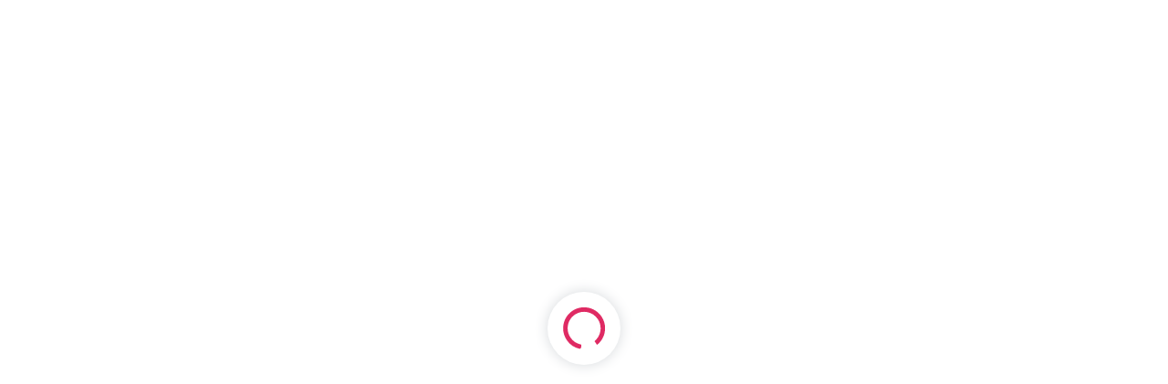

--- FILE ---
content_type: text/html
request_url: https://ibotta.com/offers/french-s-mustard/106077
body_size: 1620
content:
<!doctype html>
<html lang="en" data-n-head="%7B%22lang%22:%7B%221%22:%22en%22%7D%7D">
  <head>
    <meta data-n-head="1" charset="utf-8"><meta data-n-head="1" http-equiv="X-UA-Compatible" content="IE=edge"><meta data-n-head="1" name="viewport" content="width=device-width,initial-scale=1,maximum-scale=1"><meta data-n-head="1" name="format-detection" content="telephone=no"><meta data-n-head="1" property="og:type" content="website"><meta data-n-head="1" data-hid="og:image" property="og:image" content="https://home.ibotta.com/wp-content/uploads/2019/11/featured-ibotta.png"><meta data-n-head="1" data-hid="og:description" property="og:description" content="Better than coupons! Earn real cash back on your everyday purchases — in-store and online."><meta data-n-head="1" data-hid="description" name="description" content="Better than coupons! Earn real cash back on your everyday purchases — in-store and online."><meta data-n-head="1" name="twitter:card" content="summary_large_image"><meta data-n-head="1" name="msapplication-TileColor" content="#fbdddfa"><meta data-n-head="1" name="theme-color" content="#fbdddfa"><title>Ibotta</title><link data-n-head="1" rel="apple-touch-icon" sizes="180x180" href="/img/icons/apple-touch-icon.png"><link data-n-head="1" rel="icon" type="image/png" sizes="32x32" href="/img/icons/favicon-32x32.png"><link data-n-head="1" rel="icon" type="image/png" sizes="16x16" href="/img/icons/favicon-16x16.png"><link data-n-head="1" rel="manifest" href="/img/icons/site.webmanifest"><link data-n-head="1" rel="mask-icon" href="/img/icons/safari-pinned-tab.svg" color="#DF2A63"><link data-n-head="1" rel="preload" as="script" href="https://transcend-cdn.com"><link data-n-head="1" rel="preconnect" href="https://dev.visualwebsiteoptimizer.com"><link data-n-head="1" rel="preconnect" href="https://3p-auth.ibotta.com"><link data-n-head="1" rel="preconnect" href="https://content-server.ibotta.com"><link data-n-head="1" rel="preconnect" href="https://product-images.ibotta.com"><link data-n-head="1" rel="preconnect" href="https://api.ibotta.com"><link data-n-head="1" rel="preconnect" href="https://tracking.ibotta-classic.ipn-ops.net"><link data-n-head="1" rel="preconnect" href="https://cdn.bfldr.com"><link data-n-head="1" rel="preconnect" href="https://securepubads.g.doubleclick.net"><link data-n-head="1" rel="preconnect" href="https://googleads.g.doubleclick.net"><link data-n-head="1" rel="preconnect" href="https://analytics.tiktok.com"><link data-n-head="1" rel="preconnect" href="https://connect.facebook.net"><link data-n-head="1" rel="preconnect" href="https://www.facebook.com"><link data-n-head="1" rel="preconnect" href="https://data.adxcel-ec2.com"><link data-n-head="1" rel="preconnect" href="https://ipv4.podscribe.com"><link data-n-head="1" rel="preconnect" href="https://api.ibops.net"><link data-n-head="1" rel="preconnect" href="https://www.gstatic.com"><link data-n-head="1" rel="preconnect" href="https://apps.rokt.com"><link data-n-head="1" rel="preconnect" href="https://use.typekit.net"><link data-n-head="1" rel="preconnect" href="https://www.googletagmanager.com"><link data-n-head="1" rel="preconnect" href="https://authenticate.ibotta.com"><script data-n-head="1" src="https://transcend-cdn.com/cm/1c722bbd-c8c5-459a-a57e-311c50b52722/airgap.js" onload="window.airgapScriptLoadEvent=event"></script><script data-n-head="1" src="/scripts/rokt.js" async></script><script data-n-head="1" src="/scripts/google-publisher.js"></script><script data-n-head="1" src="https://securepubads.g.doubleclick.net/tag/js/gpt.js" async></script><script data-n-head="1" src="https://www.google.com/recaptcha/api.js" async defer></script><noscript data-n-head="1">We're sorry but web-v2 doesn't work properly without JavaScript enabled. Please enable it to continue.</noscript><link rel="preload" href="/_nuxt/app.c930a43.js" as="script"><link rel="preload" href="/_nuxt/chunk.37724e5.js" as="script"><link rel="preload" href="/_nuxt/chunk.2c598ab.js" as="script"><link rel="preload" href="/_nuxt/chunk.45e3195.js" as="script">
  </head>
  <body>
    <div id="__nuxt"><style>.load-page{display:flex;justify-content:center;align-items:center;height:100vh;width:100%}.spinner--container{-webkit-box-shadow:0 0 14.5px #d6d9dc;box-shadow:0 0 14.5px #d6d9dc;display:flex;justify-content:center;align-items:center;width:5rem;height:5rem;border-radius:9999px}@keyframes rotating{from{transform:rotate(0)}to{transform:rotate(360deg)}}.rotating{animation:rotating 1s linear infinite}</style> <div class="load-page"> <div class="spinner--container" data-testid="large-spinner"> <!-- src/assets/svgs/spinner-large.svg --> <svg class="rotating" width="64" height="64" fill="none" xmlns="http://www.w3.org/2000/svg"><circle cx="32" cy="32" r="32" fill="#fff"/><path fill-rule="evenodd" clip-rule="evenodd" d="m50.12 17.77-4.117 2.745c-5.795-7.19-16.265-8.901-24.105-3.673-8.303 5.535-10.56 16.784-5.032 25.075 5.527 8.29 16.779 10.532 25.082 4.996a18.003 18.003 0 0 0 7.676-11.334c.28-1.334 5.108-.324 4.827 1.008a22.912 22.912 0 0 1-9.77 14.427c-10.566 7.045-24.887 4.192-31.922-6.36-7.036-10.552-4.162-24.868 6.405-31.913C29.27 6.002 42.804 8.324 50.12 17.77z" fill="#DF2A63"/></svg> </div> </div></div><script>window.__NUXT__={config:{_app:{basePath:"/",assetsPath:"/_nuxt/",cdnURL:null}}}</script>
  <script src="/_nuxt/app.c930a43.js"></script><script src="/_nuxt/chunk.37724e5.js"></script><script src="/_nuxt/chunk.2c598ab.js"></script><script src="/_nuxt/chunk.45e3195.js"></script></body>
</html>


--- FILE ---
content_type: text/javascript
request_url: https://ibotta.com/_nuxt/chunk.c2c84d3.js
body_size: 39733
content:
(window.webpackJsonp=window.webpackJsonp||[]).push([[282],{1395:function(t,e,n){"use strict";const o={_n:function(t){const e=(t+"=".repeat((4-t.length%4)%4)).replace(/\-/g,"+").replace(/_/g,"/"),n=atob(e),o=new Uint8Array(n.length);for(let t=0;t<n.length;++t)o[t]=n.charCodeAt(t);return o}};var r=o;var l={Y:()=>{const t=t=>{const e=(Math.random().toString(16)+"000000000").substr(2,8);return t?"-"+e.substr(0,4)+"-"+e.substr(4,4):e};return t()+t(!0)+t(!0)+t()}};class c{constructor(t,e){this.nd="undefined"==typeof window?self:window,this.od=t,this.sd=e}dd(){if("indexedDB"in this.nd)return this.nd.indexedDB}ud(){try{if(null==this.dd())return!1;{const t=this.dd().open("Braze IndexedDB Support Test");if(t.onupgradeneeded=()=>t.result.close(),t.onsuccess=()=>t.result.close(),"undefined"!=typeof window){const t=window.chrome||window.browser||window.msBrowser;if(t&&t.runtime&&t.runtime.id)return this.sd.info("Not using IndexedDB for storage because we are running inside an extension"),!1}return!0}}catch(t){return this.sd.info("Not using IndexedDB for storage due to following error: "+t),!1}}fd(t,e){const n=this.dd().open(this.od.ad,this.od.VERSION);if(null==n)return"function"==typeof e&&e(),!1;const o=this;return n.onupgradeneeded=t=>{o.sd.info("Upgrading indexedDB "+o.od.ad+" to v"+o.od.VERSION+"...");const e=t.target.result;for(const t in o.od.Jt)o.od.Jt.hasOwnProperty(t)&&!e.objectStoreNames.contains(o.od.Jt[t])&&e.createObjectStore(o.od.Jt[t])},n.onsuccess=n=>{const i=n.target.result;i.onversionchange=()=>{i.close(),"function"==typeof e&&e(),o.sd.error("Needed to close the database unexpectedly because of an upgrade in another tab")},t(i)},n.onerror=t=>(o.sd.info("Could not open indexedDB "+o.od.ad+" v"+o.od.VERSION+": "+t.target.errorCode),"function"==typeof e&&e(),!0),!0}setItem(t,e,n,o,i){if(!this.ud())return"function"==typeof i&&i(),!1;const r=this;return this.fd(s=>{if(!s.objectStoreNames.contains(t))return r.sd.error("Could not store object "+e+" in "+t+" on indexedDB "+r.od.ad+" - "+t+" is not a valid objectStore"),"function"==typeof i&&i(),void s.close();const l=s.transaction([t],"readwrite");l.oncomplete=()=>s.close();const u=l.objectStore(t).put(n,e);u.onerror=()=>{r.sd.error("Could not store object "+e+" in "+t+" on indexedDB "+r.od.ad),"function"==typeof i&&i()},u.onsuccess=()=>{"function"==typeof o&&o()}},i)}getItem(t,e,n){if(!this.ud())return!1;const o=this;return this.fd(i=>{if(!i.objectStoreNames.contains(t))return o.sd.error("Could not retrieve object "+e+" in "+t+" on indexedDB "+o.od.ad+" - "+t+" is not a valid objectStore"),void i.close();const r=i.transaction([t],"readonly");r.oncomplete=()=>i.close();const s=r.objectStore(t).get(e);s.onerror=()=>{o.sd.error("Could not retrieve object "+e+" in "+t+" on indexedDB "+o.od.ad)},s.onsuccess=t=>{const e=t.target.result;null!=e&&n(e)}})}hr(t,e,n){if(!this.ud())return"function"==typeof n&&n(),!1;const o=this;return this.fd(i=>{if(!i.objectStoreNames.contains(t))return o.sd.error("Could not retrieve last record from "+t+" on indexedDB "+o.od.ad+" - "+t+" is not a valid objectStore"),"function"==typeof n&&n(),void i.close();const r=i.transaction([t],"readonly");r.oncomplete=()=>i.close();const s=r.objectStore(t).openCursor(null,"prev");s.onerror=()=>{o.sd.error("Could not open cursor for "+t+" on indexedDB "+o.od.ad),"function"==typeof n&&n()},s.onsuccess=t=>{const o=t.target.result;null!=o&&null!=o.value&&null!=o.key?e(o.key,o.value):"function"==typeof n&&n()}},n)}br(t,e){if(!this.ud())return!1;const n=this;return this.fd(o=>{if(!o.objectStoreNames.contains(t))return n.sd.error("Could not delete record "+e+" from "+t+" on indexedDB "+n.od.ad+" - "+t+" is not a valid objectStore"),void o.close();const i=o.transaction([t],"readwrite");i.oncomplete=()=>o.close(),i.objectStore(t).delete(e).onerror=()=>{n.sd.error("Could not delete record "+e+" from "+t+" on indexedDB "+n.od.ad)}})}Mt(t,e){if(!this.ud())return!1;const n=this;return this.fd(o=>{if(!o.objectStoreNames.contains(t))return n.sd.error("Could not retrieve objects from "+t+" on indexedDB "+n.od.ad+" - "+t+" is not a valid objectStore"),void o.close();const i=o.transaction([t],"readwrite");i.oncomplete=()=>o.close();const r=i.objectStore(t),s=r.openCursor(),l=[];s.onerror=()=>{l.length>0?(n.sd.info("Cursor closed midway through for "+t+" on indexedDB "+n.od.ad),e(l)):n.sd.error("Could not open cursor for "+t+" on indexedDB "+n.od.ad)},s.onsuccess=t=>{const n=t.target.result;null!=n?(null!=n.value&&null!=n.key&&(r.delete(n.key).onsuccess=()=>{l.push(n.value)}),n.continue()):l.length>0&&e(l)}})}clearData(){if(!this.ud())return!1;const t=[];for(const e in this.od.Jt)this.od.Jt.hasOwnProperty(e)&&this.od.Jt[e]!==this.od.Jt.oe&&t.push(this.od.Jt[e]);const e=this;return this.fd(function(n){const o=n.transaction(t,"readwrite");o.oncomplete=()=>n.close();for(let n=0;n<t.length;n++){const i=t[n];o.objectStore(i).clear().onerror=function(){e.sd.error("Could not clear "+this.source.name+" on indexedDB "+e.od.ad)}}o.onerror=function(){e.sd.error("Could not clear object stores on indexedDB "+e.od.ad)}})}}c.ep={Ft:{ad:"AppboyServiceWorkerAsyncStorage",VERSION:6,Jt:{Sa:"data",kr:"pushClicks",cu:"pushSubscribed",hd:"fallbackDevice",qt:"cardUpdates",oe:"optOut",yr:"pendingData",kh:"sdkAuthenticationSignature"},se:1}};const h={init:function(t){void 0===t&&void 0!==h.zg||(h.zg=!!t),h.Eg||(h.Eg=!0)},destroy:function(){h.Eg=!1,h.zg=void 0,h.sd=void 0},setLogger:function(t){"function"==typeof t?(h.init(),h.sd=t):h.info("Ignoring setLogger call since logger is not a function")},toggleLogging:function(){h.init(),h.zg?(console.log("Disabling Braze logging"),h.zg=!1):(console.log("Enabled Braze logging"),h.zg=!0)},info:function(t){if(h.zg){const e="Braze: "+t;null!=h.sd?h.sd(e):console.log(e)}},warn:function(t){if(h.zg){const e="Braze SDK Warning: "+t+" (v4.8.2)";null!=h.sd?h.sd(e):console.warn(e)}},error:function(t){if(h.zg){const e="Braze SDK Error: "+t+" (v4.8.2)";null!=h.sd?h.sd(e):console.error(e)}}};var d=h;const m={xn:r,q:{CustomEvent:"ce",Pr:"p",du:"pc",dc:"ca",ka:"i",Is:"ie",P:"cci",T:"ccic",$:"ccc",H:"ccd",Wl:"ss",xl:"se",_i:"si",Ii:"sc",Mi:"sbc",Ze:"sfe",ro:"iec",au:"lr",Zh:"uae",R:"ci",B:"cc",gu:"lcaa",fu:"lcar",Rn:"inc",Bn:"add",Ln:"rem",Fn:"set",$n:"ncam",pu:"sgu"},Cr:{Ar:"feed_displayed",Cc:"content_cards_displayed"},Z:l,xt:c,zt:c.ep,j:d,xo:{ho:"allowCrawlerActivity",Eo:"baseUrl",_o:"noCookies",Io:"devicePropertyAllowlist",ia:"disablePushTokenMaintenance",Ao:"enableLogging",So:"enableSdkAuthentication",ta:"manageServiceWorkerExternally",No:"minimumIntervalBetweenTriggerActionsInSeconds",wo:"sessionTimeoutInSeconds",To:"appVersion",na:"serviceWorkerLocation",ra:"safariWebsitePushId",Mn:"localization",lo:"contentSecurityNonce",Oo:"enableHtmlInAppMessages",Co:"allowUserSuppliedJavascript",mo:"inAppMessageZIndex",po:"openInAppMessagesInNewTab",en:"openNewsFeedCardsInNewTab",Lh:"requireExplicitInAppMessageDismissal",Lo:"doNotLoadFontAwesome",Po:"sdkFlavor",tn:"openCardsInNewTab"}};e.a=m},1399:function(t,e,n){"use strict";n.d(e,"b",function(){return Y}),n.d(e,"a",function(){return H});var o=n(1465),r=n(1597),l=n(1395);class c{constructor(t,i,s){this.u=t,this.Jn=i,this.Qn=s,this.u=t,this.Jn=i||!1,this.Qn=s,this.Vn=new r.a,this.Xn=0,this.Yn=1}Zn(){return this.Jn}gh(){return this.u.v(o.a.k.Fh)}setSdkAuthenticationSignature(t){const s=this.gh();this.u.D(o.a.k.Fh,t);const e=l.a.zt.Ft;new l.a.xt(e,l.a.j).setItem(e.Jt.kh,this.Yn,t),s!==t&&this.si()}fh(){this.u.ri(o.a.k.Fh);const t=l.a.zt.Ft;new l.a.xt(t,l.a.j).br(t.Jt.kh,this.Yn)}subscribeToSdkAuthenticationFailures(t){return this.Qn.lt(t)}wh(t){this.Qn.Et(t)}jh(){this.Vn.removeAllSubscriptions()}Ch(){this.Xn+=1}xh(){return this.Xn}si(){this.Xn=0}}var h=n(1942),d=n(1683);class m{constructor(s){this.id=s,this.id=s}Xi(){const s={};return null!=this.browser&&(s.browser=this.browser),null!=this.Yo&&(s.browser_version=this.Yo),null!=this.os&&(s.os_version=this.os),null!=this.resolution&&(s.resolution=this.resolution),null!=this.language&&(s.locale=this.language),null!=this.timeZone&&(s.time_zone=this.timeZone),null!=this.userAgent&&(s.user_agent=this.userAgent),s}}var f=n(1939),v=n(1936),w=n(1429),y=n(2158);class x{constructor(t,e){this.u=t,this.Qo=e,this.u=t,null==e&&(e=Object(w.h)(f.a)),this.Qo=e}te(){let t=this.u.tu(o.a.eu.Xo);null==t&&(t=new v.a(l.a.Z.Y()),this.u.uu(o.a.eu.Xo,t));const e=new m(t.iu);for(let t=0;t<this.Qo.length;t++)switch(this.Qo[t]){case f.a.BROWSER:e.browser=d.a.browser;break;case f.a.BROWSER_VERSION:e.Yo=d.a.version;break;case f.a.OS:e.os=this.Zo();break;case f.a.RESOLUTION:e.sa=screen.width+"x"+screen.height;break;case f.a.LANGUAGE:e.language=d.a.language;break;case f.a.TIME_ZONE:e.timeZone=this.oa(new Date);break;case f.a.USER_AGENT:e.userAgent=d.a.userAgent}return e}Zo(){if(d.a.ca())return d.a.ca();const t=this.u.v(o.a.k.la);return t&&t.os_version?t.os_version:d.a.Zo()}oa(t){let e=!1;if("undefined"!=typeof Intl&&"function"==typeof Intl.DateTimeFormat)try{if("function"==typeof Intl.DateTimeFormat().resolvedOptions){const t=Intl.DateTimeFormat().resolvedOptions().timeZone;if(null!=t&&""!==t)return t}}catch(t){l.a.j.info("Intl.DateTimeFormat threw an error, cannot detect user's time zone:"+Object(y.a)(t)),e=!0}if(e)return"";const s=t.getTimezoneOffset();return this.fa(s)}fa(t){const e=Math.trunc(t/60),n=Math.trunc(t%60);let s="GMT";return 0!==t&&(s+=t<0?"+":"-",s+=("00"+Math.abs(e)).slice(-2)+":"+("00"+Math.abs(n)).slice(-2)),s}}var k=n(2320),j=n(1742),O=n(1593),S=n(1723),A=n(1941),N=n(1452);class C{constructor(t,e,s,i,n,o,r,a,l,u,c){this.Zr=t,this.u=e,this.jo=s,this.ft=i,this._e=n,this.wt=o,this.Xr=r,this.Do=a,this.Ro=l,this.Mo=u,this.appVersion=c,this.Zr=t,this.u=e,this.jo=s,this.ft=i,this._e=n,this.wt=o,this.Xr=r,this.Do=a,this.Ro=l,this.Mo=u,this.appVersion=c,this.ha=["npm"]}Gs(t,e=!1){const s=this.Zr.te(),n=s.Xi(),r=this.u.v(o.a.k.la);Object(w.d)(r,n)||(t.device=n),t.api_key=this.Xr,t.time=Object(O.a)((new Date).valueOf(),!0);const l=this.u.v(o.a.k.ua)||[],a=this.u.v(o.a.k.ma)||"";if(this.ha.length>0&&(!Object(w.d)(l,this.ha)||a!==this._e.pa())&&(t.sdk_metadata=this.ha),t.sdk_version=this.Ro,this.Mo&&(t.sdk_flavor=this.Mo),t.app_version=this.appVersion,t.device_id=s.id,e){const e=this.ft.getUserId();null!=e&&(t.user_id=e)}return t}ti(t,e,i){const n=e.auth_error,o=e.error;if(!n&&!o)return!0;if(n){let e;this.jo.Ch();const s={errorCode:n.error_code};for(const t of i)Object(w.b)(t)&&"X-Braze-Auth-Signature"===t[0]&&(s.signature=t[1]);t.respond_with&&t.respond_with.user_id?s.userId=t.respond_with.user_id:t.user_id&&(s.userId=t.user_id);const o=n.reason;return o?(s.reason=o,e=`due to ${o}`):e=`with error code ${n.error_code}.`,this.jo.Zn()||(e+=' Please use the "enableSdkAuthentication" initialization option to enable authentication.'),l.a.j.error(`SDK Authentication failed ${e}`),this.Ra(t.events||[],t.attributes||[]),this.jo.wh(s),!1}if(o){let i,n=o;switch(n){case k.a.ga:return i="Received successful response with empty body.",S.a.N(l.a.q.Is,{e:i}),l.a.j.info(i),!1;case k.a.qa:return i="Received successful response with invalid JSON",S.a.N(l.a.q.Is,{e:i+": "+e.response}),l.a.j.info(i),!1;case k.a.ba:n=`The API key "${t.api_key}" is invalid for the baseUrl ${this.Do}`;break;case k.a.Aa:n="Sorry, we are not currently accepting your requests. If you think this is in error, please contact us.";break;case k.a.za:n="No device identifier. Please contact support@braze.com"}l.a.j.error("Backend error: "+n)}return!1}Ba(t,e,s,i){return!!(t&&0!==t.length||e&&0!==e.length||s||i)}Da(t,e,s,i){const n=[],o=t=>t||"",r=o(this.ft.getUserId());let a=this.Wi(t,e);const l=[],u=[];let c,h=null;if(s.length>0){const t=[];for(const e of s){if(c=e.Xi(),this.jo.Zn()){if(r&&!c.user_id){h||(h={}),h.events||(h.events=[]),h.events.push(c);continue}if(o(c.user_id)!==r){u.push(c);continue}}t.push(c)}t.length>0&&(a.events=t)}if(i.length>0){const t=[];for(const e of i)this.jo.Zn()&&o(e.user_id)!==r?l.push(e):t.push(e);t.length>0&&(a.attributes=t)}if(this.Ra(u,l),a=this.Gs(a,!0),h){h=this.Gs(h,!1);const t={requestData:h,headers:this.Ks(h,A.a.Qs.Sa)};n.push(t)}if(a&&!this.Ba(a.events,a.attributes,t,e))return h?n:null;const d={requestData:a,headers:this.Ks(a,A.a.Qs.Sa)};return n.push(d),n}Ra(t,e){if(t){const e=[];for(const s of t){const t=j.a.fromJson(s);t.time=Object(O.b)(t.time),e.push(t)}this.u.bo(e)}if(e)for(const t of e)this.u.va(t)}ii(t,e){let s="HTTP error ";null!=t&&(s+=t+" "),s+=e,l.a.j.error(s)}qr(t){return S.a.N(l.a.q.ka,{n:t})}Wi(t,e,s){const i={};t&&(i.feed=!0),e&&(i.triggers=!0);const n=null!=s?s:this.ft.getUserId();return n&&(i.user_id=n),i.config={config_time:this.wt.oi()},{respond_with:i}}Ta(t){const e=(new Date).valueOf();let s=N.e.toString();const i=A.a.Xa(this.u,t);return-1!==i&&(s=(e-i).toString()),s}Ks(t,e,s=!1){const n=[["X-Braze-Api-Key",this.Xr]],r=this.Ta(e);n.push(["X-Braze-Last-Req-Ms-Ago",r]);let l=!1;if(null!=t.respond_with&&t.respond_with.triggers&&(n.push(["X-Braze-TriggersRequest","true"]),l=!0),null!=t.respond_with&&t.respond_with.feed&&(n.push(["X-Braze-FeedRequest","true"]),l=!0),e===A.a.Qs.Os){n.push(["X-Braze-ContentCardsRequest","true"]);let t=this.u.v(o.a.k.Fs);t&&s||(t=0,this.u.D(o.a.k.Fs,t)),n.push(["BRAZE-SYNC-RETRY-COUNT",t.toString()]),l=!0}if(e===A.a.Qs.xi&&(n.push(["X-Braze-FeatureFlagsRequest","true"]),l=!0),l&&n.push(["X-Braze-DataRequest","true"]),this.jo.Zn()){const t=this.jo.gh();null!=t&&n.push(["X-Braze-Auth-Signature",t])}return n}Vs(t,e){const s=t.device;s&&s.os_version instanceof Promise?s.os_version.then(s=>{t.device.os_version=s,e()}):e()}si(){this.jo.si()}Zs(){return this.Do}addSdkMetadata(t){for(const e of t)-1===this.ha.indexOf(e)&&this.ha.push(e)}}var T=n(2159),E=n(2160),I=n(1940),_=n(1743);class P{constructor(t,s,i,e,n,o,l,c,h,u){this.$l=t,this.Fl=s,this.Ll=0,this.Pl=l.Wa(),this.Jl=null,this.Bl=i,this.Ql=e,this.Xl=n,this.Zl=o,this.yh=l,this.$h=h,this.qh=u,this.Ph=c,this.Jh=new r.a,this.Kh=50}Wh(t,s){return!t&&!s&&this.$h.xh()>=this.Kh}Bh(t){let s=this.Bl.El();if(t.length>0){const i=this.Xl.getUserId();for(const e of t){const t=!e.userId&&!i||e.userId===i;e.type===l.a.q.Wl&&t&&(s=!0)}}return s}Gh(t,s,e,n,r,c,h){null==e&&(e=!0),e&&this.Hh();const u=this.yh.Ja(),a=this.yh.Ha();let d=!1;const m=(t,s)=>{let l=!1;A.a.Xs(this.yh,A.a.Qs.Sa,(new Date).valueOf()),T.a.Ys({url:this.Fl+"/data/",data:t,headers:s,O:e=>{null!=t.respond_with&&t.respond_with.triggers&&(this.Ll=Math.max(this.Ll-1,0)),this.qh.ti(t,e,s)?(this.$h.si(),this.Zl.ul(e),null!=t.respond_with&&t.respond_with.user_id!=this.Xl.getUserId()||(null!=t.device&&this.yh.D(o.a.k.la,t.device),null!=t.sdk_metadata&&(this.yh.D(o.a.k.ua,t.sdk_metadata),this.yh.D(o.a.k.ma,this.Bl.pa())),this.Ph(e),"function"==typeof n&&n())):e.auth_error&&(l=!0)},error:()=>{null!=t.respond_with&&t.respond_with.triggers&&(this.Ll=Math.max(this.Ll-1,0)),this.qh.Ra(t.events,t.attributes),"function"==typeof r&&r()},ei:t=>{if("function"==typeof c&&c(t),e&&!d){if(t&&!l)this.Qh();else{let t=this.Jl;(null==t||t<1e3*this.Pl)&&(t=1e3*this.Pl),this.Qh(Math.min(3e5,Object(E.a)(1e3*this.Pl,3*t)))}d=!0}}})},f=this.Bh(u),v=s||f;if(this.Wh(h,f))return void l.a.j.info("Declining to flush data due to 50 consecutive authentication failures");if(e&&!this.qh.Ba(u,a,t,v))return this.Qh(),void("function"==typeof c&&c(!0));const g=this.qh.Da(t,v,u,a);v&&this.Ll++;let p=!1;if(g)for(const t of g)this.qh.Vs(t.requestData,()=>m(t.requestData,t.headers)),p=!0;this.$h.Zn()&&e&&!p?this.Qh():f&&(l.a.j.info("Invoking new session subscriptions"),this.Jh.Et())}Vh(){return this.Ll>0}Qh(t){this.Xh||(null==t&&(t=1e3*this.Pl),this.Hh(),this.Yh=setTimeout(()=>{if(document.hidden){const t="visibilitychange",s=()=>{document.hidden||(document.removeEventListener(t,s,!1),this.Gh())};document.addEventListener(t,s,!1)}else this.Gh()},t),this.Jl=t)}Hh(){null!=this.Yh&&(clearTimeout(this.Yh),this.Yh=null)}initialize(){this.Xh=!1,this.Qh()}destroy(){this.Jh.removeAllSubscriptions(),this.$h.jh(),this.Hh(),this.Xh=!0,this.Gh(null,null,!1),this.Yh=null}pr(t){return this.Jh.lt(t)}openSession(){const t=this.Bl.pa()!==this.Bl.co();t&&(this.yh.Pa(o.a.eu.Xo),this.yh.Pa(o.a.eu.su)),this.Gh(null,!1,null,null,null),this.Hn(),t&&Promise.resolve().then(n.bind(null,2355)).then(t=>{if(this.Xh)return;const s=t.default.m();if(null!=s&&(_.a.isPushPermissionGranted()||_.a.isPushBlocked())){const t=()=>{s.dn()?l.a.j.info("Push token maintenance is disabled, not refreshing token for backend."):s.subscribe()},e=(s,i)=>{i&&t()},n=()=>{const s=this.yh.v(o.a.k.Nn);(null==s||s)&&t()},r=l.a.zt.Ft;new l.a.xt(r,l.a.j).hr(r.Jt.cu,e,n)}})}changeUser(t,s,e){const n=this.Xl.getUserId();if(n!==t){this.Bl.kl(),null!=n&&this.Gh(null,!1,null,null,null),this.Xl.ru(t),e?this.$h.setSdkAuthenticationSignature(e):this.$h.fh();for(let t=0;t<s.length;t++)s[t].changeUser(null==n);null!=n&&this.yh.ri(o.a.k.L),this.yh.ri(o.a.k.la),this.openSession(),l.a.j.info('Changed user to "'+t+'".')}else{let s="Doing nothing.";e&&this.$h.gh()!==e&&(this.$h.setSdkAuthenticationSignature(e),s="Updated SDK authentication signature"),l.a.j.info(`Current user is already ${t}. ${s}`)}}requestImmediateDataFlush(t){this.Hh(),this.Bl.co(),this.Gh(null,null,null,null,()=>{l.a.j.error("Failed to flush data, request will be retried automatically.")},t,!0)}requestFeedRefresh(){this.Bl.co(),this.Gh(!0)}$r(t,s){this.Bl.co(),l.a.j.info("Requesting explicit trigger refresh."),this.Gh(null,!0,null,t,s)}Cn(t,i){const e=l.a.q.Zh,n={a:t,l:i},o=S.a.N(e,n);return o&&l.a.j.info(`Logged alias ${t} with label ${i}`),o}En(i,t,e){if(this.Zl.hu(t))return l.a.j.info(`Custom Attribute "${t}" is blocklisted, ignoring.`),new I.a;const n={key:t,value:e},o=S.a.N(i,n);if(o){const n="object"==typeof e?JSON.stringify(e,null,2):e;l.a.j.info(`Logged custom attribute: ${t} with value: ${n}`)}return o}setLastKnownLocation(t,i,e,n,o,r){const c={latitude:i,longitude:e};null!=n&&(c.altitude=n),null!=o&&(c.ll_accuracy=o),null!=r&&(c.alt_accuracy=r);const u=S.a.N(l.a.q.au,c,t);return u&&l.a.j.info(`Set user last known location as ${JSON.stringify(c,null,2)}`),u}vr(t,s){const i=this.Bl.co();return new j.a(this.Xl.getUserId(),l.a.q.du,t,i,{cid:s})}Hn(){const t=l.a.zt.Ft;new l.a.xt(t,l.a.j).setItem(t.Jt.Sa,1,{baseUrl:this.Fl,data:{api_key:this.$l,device_id:this.Ql.te().id},userId:this.Xl.getUserId(),sdkAuthEnabled:this.$h.Zn()})}Fr(t){for(const s of t)if(s.api_key===this.$l)this.qh.Ra(s.events,s.attributes);else{const t=l.a.zt.Ft;new l.a.xt(t,l.a.j).setItem(t.Jt.yr,l.a.Z.Y(),s)}}On(i,t,e){if(this.Zl.hu(i))return l.a.j.info(`Custom Attribute "${i}" is blocklisted, ignoring.`),new I.a;let n,o;return null===t&&null===e?(n=l.a.q.fu,o={key:i}):(n=l.a.q.gu,o={key:i,latitude:t,longitude:e}),S.a.N(n,o)}Gn(t,i){const e={group_id:t,status:i};return S.a.N(l.a.q.pu,e)}}class z{constructor(t=0,i=[],s=[],e=[],n=null,o=null,r={enabled:!1},a={enabled:!1,refresh_rate_limit:-1}){this.ol=t,this.cl=i,this.gl=s,this.fl=e,this.bl=n,this.al=o,this.ml=r,this.mi=a,this.ol=t,this.cl=i,this.gl=s,this.fl=e,this.bl=n,this.al=o,this.ml=r,this.mi=a}ss(){return{s:"4.8.2",l:this.ol,e:this.cl,a:this.gl,p:this.fl,m:this.bl,v:this.al,c:this.ml,f:this.mi}}static zn(t){let i=t.l;return"4.8.2"!==t.s&&(i=0),new z(i,t.e,t.a,t.p,t.m,t.v,t.c,t.f)}}class D{constructor(t){this.u=t,this.u=t,this.tl=new r.a,this.el=new r.a,this.sl=new r.a,this.il=null,this.rl=null}ll(){if(null==this.rl){const t=this.u.v(o.a.k.hl);this.rl=null!=t?z.zn(t):new z}return this.rl}oi(){return this.ll().ol}ul(t){if(null!=t&&null!=t.config){const e=t.config;if(e.time>this.ll().ol){const t=new z(e.time,e.events_blacklist,e.attributes_blacklist,e.purchases_blacklist,e.messaging_session_timeout,e.vapid_public_key,e.content_cards,e.feature_flags);let s=!1;null!=t.al&&this.Un()!==t.al&&(s=!0);let n=!1;null!=t.ml.enabled&&this.ni()!==t.ml.enabled&&(n=!0);let r=!1;null!=t.mi.enabled&&this.bi()!==t.mi.enabled&&(r=!0),this.rl=t,this.u.D(o.a.k.hl,t.ss()),s&&this.tl.Et(),n&&this.el.Et(),r&&this.sl.Et()}}}Wn(t){const e=this.tl.lt(t);return this.il&&this.tl.removeSubscription(this.il),this.il=e,e}$s(t){return this.el.lt(t)}Ni(t){return this.sl.lt(t)}ge(t){return-1!==this.ll().cl.indexOf(t)}hu(t){return-1!==this.ll().gl.indexOf(t)}Dr(t){return-1!==this.ll().fl.indexOf(t)}dl(){return this.ll().bl}Un(){return this.ll().al}ni(){return this.ll().ml.enabled||!1}_s(){const t=this.ll().ml.rate_limit;return!(!t||null==t.enabled)&&t.enabled}fi(){if(!this._s())return-1;const t=this.ll().ml.rate_limit;return null==t.capacity?N.b:t.capacity<=0?-1:t.capacity}di(){if(!this._s())return-1;const t=this.ll().ml.rate_limit;return null==t.refill_rate?N.c:t.refill_rate<=0?-1:t.refill_rate}bi(){return this.ll().mi.enabled&&null==this.Si()?(S.a.N(l.a.q.Is,{e:"Missing feature flag refresh_rate_limit."}),!1):this.ll().mi.enabled||!1}Si(){return this.ll().mi.refresh_rate_limit}}class L{constructor(s,t,i,e){this.u=s,this.ft=t,this.wt=i,this.wl=e,this.u=s,this.ft=t,this.wt=i,this.Sl=1e3,(null==e||isNaN(e))&&(e=1800),e<this.Sl/1e3&&(l.a.j.info("Specified session timeout of "+e+"s is too small, using the minimum session timeout of "+this.Sl/1e3+"s instead."),e=this.Sl/1e3),this.wl=e}jl(s,t){return new j.a(this.ft.getUserId(),l.a.q.xl,s,t.iu,{d:Object(O.a)(s-t.vl)})}pa(){const s=this.u.tu(o.a.eu.Dl);return null==s?null:s.iu}El(){const s=(new Date).valueOf(),t=this.wt.dl(),e=this.u.v(o.a.k.zl);if(null!=e&&null==t)return!1;let n=!1;return null==e?n=!0:null!=t&&(n=s-e>1e3*t),n&&this.u.D(o.a.k.zl,s),n}Cl(s,t){return null==t||null==t.Gl||!(s-t.vl<this.Sl)&&t.Gl<s}co(){const s=(new Date).valueOf(),t=s+1e3*this.wl,e=this.u.tu(o.a.eu.Dl);if(this.Cl(s,e)){let n="Generating session start event with time "+s;if(null!=e){let s=e.Nl;s-e.vl<this.Sl&&(s=e.vl+this.Sl),this.u.Hl(this.jl(s,e)),n+=" (old session ended "+s+")"}n+=". Will expire "+t.valueOf(),l.a.j.info(n);const r=new v.a(l.a.Z.Y(),t);return this.u.Hl(new j.a(this.ft.getUserId(),l.a.q.Wl,s,r.iu)),this.u.uu(o.a.eu.Dl,r),null==this.u.v(o.a.k.zl)&&this.u.D(o.a.k.zl,s),r.iu}if(null!=e)return e.Nl=s,e.Gl=t,this.u.uu(o.a.eu.Dl,e),e.iu}kl(){const s=this.u.tu(o.a.eu.Dl);null!=s&&(this.u.ql(o.a.eu.Dl),this.u.Hl(this.jl((new Date).valueOf(),s)))}}const B={$o:function(t,e=!1){let n=!1;try{if(localStorage&&localStorage.getItem)try{localStorage.setItem(o.a.k.Ea,"true"),localStorage.getItem(o.a.k.Ea)&&(localStorage.removeItem(o.a.k.Ea),n=!0)}catch(t){if(!(t instanceof Error&&("QuotaExceededError"===t.name||"NS_ERROR_DOM_QUOTA_REACHED"===t.name)&&localStorage.length>0))throw t;n=!0}}catch(t){l.a.j.info("Local Storage not supported!")}const a=B.wa(),r=new o.b._a(t,a&&!e,n);let c;return c=n?new o.b.Oa(t):new o.b.xa,new o.b(r,c)},wa:function(){return navigator.cookieEnabled||"cookie"in document&&(document.cookie.length>0||(document.cookie="test").indexOf.call(document.cookie,"test")>-1)}};var R=B,M=n(1725),$=n(1937),U=n(2319),F=n(2722);class J{constructor(t,s){this.wt=t,this.u=s,this.wt=t,this.u=s}getUserId(){const t=this.u.tu(o.a.eu.su);if(null==t)return null;let s=t.iu,e=Object($.b)(s);if(e>F.a.lr){for(;e>F.a.lr;)s=s.slice(0,s.length-1),e=Object($.b)(s);t.iu=s,this.u.uu(o.a.eu.su,t)}return s}ru(t){const s=null==this.getUserId();this.u.uu(o.a.eu.su,new v.a(t)),s&&this.u.ou(t)}setCustomUserAttribute(t,s){if(this.wt.hu(t))return l.a.j.info('Custom Attribute "'+t+'" is blocklisted, ignoring.'),!1;const e={};return e[t]=s,this.nu(F.a.lu,e,!0)}nu(t,s,e=!1,i=!1){const u=this.u.mu(this.getUserId(),t,s);let n="",o=t,r=s;return e&&(n=" custom","object"==typeof s&&(o=Object.keys(s)[0],r=s[o],"object"==typeof r&&(r=JSON.stringify(r,null,2)))),!i&&u&&l.a.j.info(`Logged${n} attribute ${o} with value ${r}`),u}gn(t,s,e,u,n){this.nu("push_token",t,!1,!0),this.nu("custom_push_public_key",e,!1,!0),this.nu("custom_push_user_auth",u,!1,!0),this.nu("custom_push_vapid_public_key",n,!1,!0);const r=l.a.zt.Ft,c=new l.a.xt(r,l.a.j),h=new U.a(t,s,e,u,n);this.u.D(o.a.k.Nn,h.ss()),c.setItem(r.Jt.cu,r.se,!0)}vn(t){if(this.nu("push_token",null,!1,!0),this.nu("custom_push_public_key",null,!1,!0),this.nu("custom_push_user_auth",null,!1,!0),this.nu("custom_push_vapid_public_key",null,!1,!0),t){const t=l.a.zt.Ft,s=new l.a.xt(t,l.a.j);this.u.D(o.a.k.Nn,!1),s.setItem(t.Jt.cu,t.se,!1)}}}var X=n(2157),G=n(1722);const H={ho:"allowCrawlerActivity",Eo:"baseUrl",_o:"noCookies",Io:"devicePropertyAllowlist",ia:"disablePushTokenMaintenance",Ao:"enableLogging",So:"enableSdkAuthentication",ta:"manageServiceWorkerExternally",No:"minimumIntervalBetweenTriggerActionsInSeconds",wo:"sessionTimeoutInSeconds",To:"appVersion",na:"serviceWorkerLocation",ra:"safariWebsitePushId",Mn:"localization",lo:"contentSecurityNonce",Oo:"enableHtmlInAppMessages",Co:"allowUserSuppliedJavascript",mo:"inAppMessageZIndex",po:"openInAppMessagesInNewTab",tn:"openCardsInNewTab",en:"openNewsFeedCardsInNewTab",Lh:"requireExplicitInAppMessageDismissal",Lo:"doNotLoadFontAwesome",Po:"sdkFlavor"};const Y=new class{constructor(){this.Xr="",this.Ro="",this.Mo=void 0,this.jo=null,this.Zr=null,this.gt=null,this.Ci=null,this.wt=null,this._e=null,this.u=null,this.ft=null,this.Do="",this.Uo=!1,this.Bo=!1,this.Wo=new r.a,this.zo=new r.a,this.options={},this.Vo=[],this.Go=[],this.Se=[],this.Ro="4.8.2"}Ko(t){this.Wo.lt(t)}Nh(t){this.zo.lt(t)}initialize(t,s){if(this.ue())return l.a.j.info("Braze has already been initialized with an API key."),!0;this.options=s||{};let e=this.nn(H.Ao);const h=Object(X.b)(G.b.jn());if(h&&"true"===h.brazeLogging&&(e=!0),l.a.j.init(e),l.a.j.info(`Initialization Options: ${JSON.stringify(this.options,null,2)}`),null==t||""===t||"string"!=typeof t)return l.a.j.error("Braze requires a valid API key to be initialized."),!1;this.Xr=t;let m=this.nn(H.Eo);if(null==m||""===m||"string"!=typeof m)return l.a.j.error("Braze requires a valid baseUrl to be initialized."),!1;!1===/^https?:/.test(m)&&(m=`https://${m}`);const v=m;if(m=document.createElement("a"),m.href=v,"/"===m.pathname&&(m=`${m}api/v3`),this.Do=m.toString(),d.a.Ho&&!this.nn(H.ho))return l.a.j.info("Ignoring activity from crawler bot "+navigator.userAgent),this.Bo=!0,!1;const a=this.nn(H._o)||!1;if(this.u=R.$o(t,a),a&&this.u.qo(t),new o.b.ee(null,!0).wr(o.a.ne))return l.a.j.info("Ignoring all activity due to previous opt out"),this.Bo=!0,!1;for(const t of Object(w.f)(this.options))-1===Object(w.h)(l.a.xo).indexOf(t)&&l.a.j.warn(`Ignoring unknown initialization option '${t}'.`);const y=["mparticle","wordpress","tealium"];if(null!=this.nn(H.Po)){const t=this.nn(H.Po);-1!==y.indexOf(t)?this.Mo=t:l.a.j.error("Invalid sdk flavor passed: "+t)}let u=this.nn(l.a.xo.Io);if(null!=u)if(Object(w.b)(u)){const t=[];for(let i=0;i<u.length;i++)Object(w.g)(f.a,u[i],"devicePropertyAllowlist contained an invalid value.","DeviceProperties")&&t.push(u[i]);u=t}else l.a.j.error("devicePropertyAllowlist must be an array. Defaulting to all properties."),u=null;this.Zr=new x(this.u,u),this.wt=new D(this.u),this.ft=new J(this.wt,this.u),this._e=new L(this.u,this.ft,this.wt,this.nn(H.wo));const k=new r.a;return this.jo=new c(this.u,this.nn(H.So),k),this.jt(k),this.gt=new C(this.Zr,this.u,this.jo,this.ft,this._e,this.wt,this.Xr,this.Do,this.Ro,this.Mo||"",this.nn(H.To)),this.Ci=new P(this.Xr,this.Do,this._e,this.Zr,this.ft,this.wt,this.u,t=>{if(this.ue())for(const i of this.gr())i.Ts(t)},this.jo,this.gt),this.Ci.initialize(),l.a.j.info(`Initialized for the Braze backend at "${this.nn(H.Eo)}" with API key "${this.Xr}".`),null!=this.nn(H.Oo)&&function(t,a,i){let s=`The '${t}' ${a} is deprecated.`;i&&(s+=` Please use '${i}' instead.`),l.a.j.warn(s)}("enableHtmlInAppMessages","initialization option","allowUserSuppliedJavascript"),M.a.init(),this.wt.Ni(()=>{this.Uo&&this.wt&&this.wt.bi()&&n.e(24).then(n.bind(null,2779)).then(t=>{this.Uo&&(0,t.default)()})}),this.Ci.pr(()=>{this.Uo&&this.wt&&this.wt.bi()&&n.e(24).then(n.bind(null,2779)).then(t=>{this.Uo&&(0,t.default)(void 0,void 0,!0)})}),this.Wo.Et(this.options),this.Uo=!0,!0}destroy(t){if(l.a.j.destroy(),this.ue()){this.zo.Et(),this.zo.removeAllSubscriptions();for(const t of this.Vo)t.destroy();this.Vo=[];for(const t of this.Go)t.clearData(!1);this.Go=[],this.removeAllSubscriptions(),this.Se=[],null!=this.Ci&&this.Ci.destroy(),this.Ci=null,this.jo=null,this.Zr=null,this.gt=null,this.wt=null,this._e=null,this.ft=null,this.options={},this.Mo=void 0,this.Uo=!1,this.Bo=!1,t&&(this.u=null)}}rr(){if(this.Jo())return!1;if(!this.ue())throw new Error(N.a);return!0}ea(){return this.Xr}Sr(){return this.jo}Zs(){return this.Do}ie(){return this.Zr}ar(){return this.gt}nn(t){return this.options[t]}gr(){return this.Go}cr(){return this.Ci}tr(){return this.wt}aa(){return this._e}l(){return this.u}jr(){if(this.ft&&this.Ci)return new F.a(this.ft,this.Ci)}ir(){return this.ft}nr(){return!0===this.nn(H.Co)||!0===this.nn(H.Oo)}g(t){let i=!1;for(const s of this.Vo)s===t&&(i=!0);i||this.Vo.push(t)}dr(t){let i=!1;for(const s of this.Go)s.constructor===t.constructor&&(i=!0);t instanceof h.a&&!i&&this.Go.push(t)}jt(t){t instanceof r.a&&this.Se.push(t)}removeAllSubscriptions(){if(this.rr())for(const t of this.Se)t.removeAllSubscriptions()}removeSubscription(t){if(this.rr())for(const i of this.Se)i.removeSubscription(t)}ae(t){this.Bo=t}ue(){return this.Uo}Jo(){return this.Bo}Us(){return this.Ro}}},1429:function(t,e,n){"use strict";n.d(e,"h",function(){return r}),n.d(e,"g",function(){return l}),n.d(e,"b",function(){return c}),n.d(e,"c",function(){return h}),n.d(e,"e",function(){return d}),n.d(e,"a",function(){return m}),n.d(e,"f",function(){return f}),n.d(e,"d",function(){return v});var o=n(1395);function r(t){const e=[];for(let n in t)Object.prototype.hasOwnProperty.call(t,n)&&void 0!==t[n]&&e.push(t[n]);return e}function l(t,e,n,l){const c=r(t);return-1!==c.indexOf(e)||(o.a.j.error(`${n} Valid values from ${l} are "${c.join('"/"')}".`),!1)}function c(t){return Array.isArray?Array.isArray(t):"[object Array]"===Object.prototype.toString.call(t)}function h(t){return"[object Date]"===Object.prototype.toString.call(t)}function d(t){return"[object Object]"===Object.prototype.toString.call(t)}function m(t){null==t&&(t=[]);const e=[],n=arguments.length;for(let o=0,r=t.length;o<r;o++){const r=t[o];if(-1!==e.indexOf(r))continue;let l=1;for(l=1;l<n&&-1!==arguments[l].indexOf(r);l++);l===n&&e.push(r)}return e}function f(t){const e=[];for(let n in t)Object.prototype.hasOwnProperty.call(t,n)&&e.push(n);return e}function v(t,e){if(t===e)return 0!==t||1/t==1/e;if(null==t||null==e)return t===e;const n=t.toString();if(n!==e.toString())return!1;switch(n){case"[object RegExp]":case"[object String]":return""+t==""+e;case"[object Number]":return+t!=+t?+e!=+e:0==+t?1/+t==1/e:+t==+e;case"[object Date]":case"[object Boolean]":return+t==+e}const o="[object Array]"===n;if(!o){if("object"!=typeof t||"object"!=typeof e)return!1;const n=t.constructor,o=e.constructor;if(n!==o&&!("function"==typeof n&&n instanceof n&&"function"==typeof o&&o instanceof o)&&"constructor"in t&&"constructor"in e)return!1}const r=[],l=[];let i=r.length;for(;i--;)if(r[i]===t)return l[i]===e;if(r.push(t),l.push(e),o){if(i=t.length,i!==e.length)return!1;for(;i--;)if(!v(t[i],e[i]))return!1}else{let n,o=f(t);if(i=o.length,f(e).length!==i)return!1;for(;i--;)if(n=o[i],!Object.prototype.hasOwnProperty.call(e,n)||!v(t[n],e[n]))return!1}return r.pop(),l.pop(),!0}},1452:function(t,e,n){"use strict";n.d(e,"g",function(){return o}),n.d(e,"i",function(){return r}),n.d(e,"h",function(){return l}),n.d(e,"d",function(){return c}),n.d(e,"f",function(){return h}),n.d(e,"j",function(){return d}),n.d(e,"a",function(){return m}),n.d(e,"b",function(){return f}),n.d(e,"c",function(){return v}),n.d(e,"e",function(){return w});const o=100,r="inAppMessage must be an InAppMessage object",l="must be a Card object",c=500,h="logCustomEvent",d="setCustomUserAttribute",m="Braze must be initialized before calling methods.",f=5,v=90,w=72e5},1465:function(t,e,n){"use strict";n.d(e,"a",function(){return f}),n.d(e,"b",function(){return v});var o=n(1742),r=n(1936),l=n(1429),c=n(1395),h=n(2722),d=n(1683),m=n(2158);const f={eu:{su:"ab.storage.userId",Xo:"ab.storage.deviceId",Dl:"ab.storage.sessionId"},k:{Ea:"ab.test",Ia:"ab.storage.events",Ka:"ab.storage.attributes",Ya:"ab.storage.attributes.anonymous_user",la:"ab.storage.device",ua:"ab.storage.sdk_metadata",ma:"ab.storage.session_id_for_cached_metadata",Nn:"ab.storage.pushToken",ki:"ab.storage.newsFeed",Ai:"ab.storage.lastNewsFeedRefresh",L:"ab.storage.cardImpressions",hl:"ab.storage.serverConfig",Na:"ab.storage.triggers",Ca:"ab.storage.triggers.ts",zl:"ab.storage.messagingSessionStart",Zt:"ab.storage.cc",vs:"ab.storage.ccLastFullSync",ys:"ab.storage.ccLastCardUpdated",Ws:"ab.storage.ccLastClientRequest",ui:"ab.storage.ccRateLimitCurrentTokenCount",C:"ab.storage.ccClicks",K:"ab.storage.ccImpressions",G:"ab.storage.ccDismissals",Ga:"ab.storage.lastDisplayedTriggerTimesById",Ma:"ab.storage.lastDisplayedTriggerTime",ya:"ab.storage.triggerFireInstancesById",Fh:"ab.storage.signature",Fs:"ab.storage.brazeSyncRetryCount",Ss:"ab.storage.sdkVersion",Di:"ab.storage.ff",$i:"ab.storage.ffLastRefreshAt",Ua:"ab.storage.lastReqToEndpoint"},ne:"ab.optOut"};class v{constructor(t,e){this.La=t,this.Fa=e,this.La=t,this.Fa=e}qo(t){const e=Object(l.f)(f.eu),s=new v.ee(t);for(const t of e)s.remove(f.eu[t])}uu(t,e){let s=null;null!=e&&e instanceof r.a&&(s=e.ss()),this.La.store(t,s)}Pa(t){const e=this.tu(t);null!=e&&(e.Nl=(new Date).valueOf(),this.uu(t,e))}tu(t){return r.a.zn(this.La.wr(t))}ql(t){this.La.remove(t)}bo(t){let e;if(null==t||0===t.length)return!1;e=Object(l.b)(t)?t:[t];let s=this.Fa.wr(f.k.Ia);null!=s&&Object(l.b)(s)||(s=[]);for(let t=0;t<e.length;t++)s.push(e[t].ss());return this.Fa.store(f.k.Ia,s)}Hl(t){return null!=t&&this.bo([t])}Ja(){let t=this.Fa.wr(f.k.Ia);this.Fa.remove(f.k.Ia),null==t&&(t=[]);const e=[];let s=!1,n=null;if(Object(l.b)(t))for(let s=0;s<t.length;s++)o.a.Qa(t[s])?e.push(o.a.zn(t[s])):n=s;else s=!0;if(s||null!=n){let r="Stored events could not be deserialized as Events";s&&(r+=", was "+Object.prototype.toString.call(t)+" not an array"),null!=n&&(r+=", value at index "+n+" does not look like an event"),r+=", serialized values were of type "+typeof t+": "+JSON.stringify(t),e.push(new o.a(null,c.a.q.Is,(new Date).valueOf(),null,{e:r}))}return e}D(t,e){return!!Object(l.g)(f.k,t,"StorageManager cannot store object.","STORAGE_KEYS.OBJECTS")&&this.Fa.store(t,e)}v(t){return!!Object(l.g)(f.k,t,"StorageManager cannot retrieve object.","STORAGE_KEYS.OBJECTS")&&this.Fa.wr(t)}ri(t){return!!Object(l.g)(f.k,t,"StorageManager cannot remove object.","STORAGE_KEYS.OBJECTS")&&(this.Fa.remove(t),!0)}clearData(){const t=Object(l.f)(f.eu),e=Object(l.f)(f.k);for(let e=0;e<t.length;e++){const s=t[e];this.La.remove(f.eu[s])}for(let t=0;t<e.length;t++){const s=e[t];this.Fa.remove(f.k[s])}}Va(t){return t||f.k.Ya}va(t){let e=this.Fa.wr(f.k.Ka);null==e&&(e={});const s=this.Va(t[h.a.Kn]),n=e[s];for(const o in t)o!==h.a.Kn&&(null==e[s]||n&&null==n[o])&&this.mu(t[h.a.Kn],o,t[o])}mu(t,e,s){let n=this.Fa.wr(f.k.Ka);null==n&&(n={});const o=this.Va(t);let r=n[o];if(null==r&&(r={},null!=t&&(r[h.a.Kn]=t)),e===h.a.lu){null==r[e]&&(r[e]={});for(const t in s)r[e][t]=s[t]}else null!=s&&(r[e]=s);return n[o]=r,this.Fa.store(f.k.Ka,n)}Ha(){const t=this.Fa.wr(f.k.Ka);this.Fa.remove(f.k.Ka);const e=[];for(const s in t)null!=t[s]&&e.push(t[s]);return e}ou(t){const e=this.Fa.wr(f.k.Ka);if(null!=e){const s=this.Va(null),n=e[s];null!=n&&(e[s]=void 0,this.Fa.store(f.k.Ka,e),n[h.a.Kn]=t,this.va(n))}const s=this.tu(f.eu.Dl);let n=null;null!=s&&(n=s.iu);const o=this.Ja();if(null!=o)for(let e=0;e<o.length;e++){const s=o[e];null==s.userId&&s.sessionId==n&&(s.userId=t),this.Hl(s)}}Wa(){return this.Fa.Za}}v.Oa=class{constructor(t){this.Xr=t,this.Xr=t,this.Za=d.a.$a()?3:10}_l(t){return t+"."+this.Xr}store(t,e){const s={v:e};try{return localStorage.setItem(this._l(t),JSON.stringify(s)),!0}catch(t){return c.a.j.info("Storage failure: "+Object(m.a)(t)),!1}}wr(t){try{let e=null;const s=localStorage.getItem(this._l(t));return null!=s&&(e=JSON.parse(s)),null==e?null:e.v}catch(t){return c.a.j.info("Storage retrieval failure: "+Object(m.a)(t)),null}}remove(t){try{localStorage.removeItem(this._l(t))}catch(t){return c.a.j.info("Storage removal failure: "+Object(m.a)(t)),!1}}},v.xa=class{constructor(){this.Tl={},this.Al=5242880,this.Za=3}store(t,e){const s={value:e},n=this.Rl(e);return n>this.Al?(c.a.j.info("Storage failure: object is ≈"+n+" bytes which is greater than the max of "+this.Al),!1):(this.Tl[t]=s,!0)}Rl(t){const e=[],s=[t];let n=0;for(;s.length;){const t=s.pop();if("boolean"==typeof t)n+=4;else if("string"==typeof t)n+=2*t.length;else if("number"==typeof t)n+=8;else if("object"==typeof t&&-1===e.indexOf(t)){let n,o;e.push(t);for(const e in t)o=t,n=e,s.push(o[n])}}return n}wr(t){const e=this.Tl[t];return null==e?null:e.value}remove(t){this.Tl[t]=null}},v.ee=class{constructor(t,e){this.Xr=t,this.Ol=e,this.Xr=t,this.Il=this.Kl(),this.Yl=576e3,this.Ol=!!e}_l(t){return null!=this.Xr?t+"."+this.Xr:t}Kl(){let t=0,e=document.location.hostname;const s=e.split("."),n="ab._gd";for(;t<s.length-1&&-1===document.cookie.indexOf(n+"="+n);)t++,e="."+s.slice(-1-t).join("."),document.cookie=n+"="+n+";domain="+e+";";return document.cookie=n+"=;expires="+new Date(0).toUTCString()+";domain="+e+";",e}re(){const t=new Date;return t.setTime(t.getTime()+60*this.Yl*1e3),t.getFullYear()}Ml(){const t=Object(l.h)(f.eu),e=document.cookie.split(";");for(let s=0;s<e.length;s++){let n=e[s];for(;" "===n.charAt(0);)n=n.substring(1);let o=!1;for(let e=0;e<t.length;e++)if(0===n.indexOf(t[e])){o=!0;break}if(o){const t=n.split("=")[0];-1===t.indexOf("."+this.Xr)&&this.yl(t)}}}store(t,e){this.Ml();const s=new Date;s.setTime(s.getTime()+60*this.Yl*1e3);const n="expires="+s.toUTCString(),o="domain="+this.Il;let i;i=this.Ol?e:encodeURIComponent(JSON.stringify(e));const a=this._l(t)+"="+i+";"+n+";"+o+";path=/";return a.length>=4093?(c.a.j.info("Storage failure: string is "+a.length+" chars which is too large to store as a cookie."),!1):(document.cookie=a,!0)}wr(t){const e=[],s=this._l(t)+"=",n=document.cookie.split(";");for(let o=0;o<n.length;o++){let i=n[o];for(;" "===i.charAt(0);)i=i.substring(1);if(0===i.indexOf(s))try{let t;t=this.Ol?i.substring(s.length,i.length):JSON.parse(decodeURIComponent(i.substring(s.length,i.length))),e.push(t)}catch(e){return c.a.j.info("Storage retrieval failure: "+Object(m.a)(e)),this.remove(t),null}}return e.length>0?e[e.length-1]:null}remove(t){this.yl(this._l(t))}yl(t){const e=t+"=;expires="+new Date(0).toUTCString();document.cookie=e,document.cookie=e+";path=/";const s=e+";domain="+this.Il;document.cookie=s,document.cookie=s+";path=/"}},v._a=class{constructor(t,e,s){this.Xr=t,this.Ul=[],e&&this.Ul.push(new v.ee(t)),s&&this.Ul.push(new v.Oa(t)),this.Ul.push(new v.xa)}store(t,e){let s=!0;for(let n=0;n<this.Ul.length;n++)s=this.Ul[n].store(t,e)&&s;return s}wr(t){for(let e=0;e<this.Ul.length;e++){const s=this.Ul[e].wr(t);if(null!=s)return s}return null}remove(t){new v.ee(this.Xr).remove(t);for(let e=0;e<this.Ul.length;e++)this.Ul[e].remove(t)}}},1466:function(t,e,n){"use strict";n.d(e,"a",function(){return m});var o=n(1399),r=n(1683),l=n(1724),c=n(1907),h=n(1597),d=n(2321);class m{constructor(t,s,i,e,n,o,r,l,c,u,d,a,f,v,w,y,x,k,j,O,S,A,N,C,T,b,p,E,I){this.message=t,this.messageAlignment=s,this.slideFrom=i,this.extras=e,this.triggerId=n,this.clickAction=o,this.uri=r,this.openTarget=l,this.dismissType=c,this.duration=u,this.icon=d,this.imageUrl=a,this.imageStyle=f,this.iconColor=v,this.iconBackgroundColor=w,this.backgroundColor=y,this.textColor=x,this.closeButtonColor=k,this.animateIn=j,this.animateOut=O,this.header=S,this.headerAlignment=A,this.headerTextColor=N,this.frameColor=C,this.buttons=T,this.cropType=b,this.orientation=p,this.htmlId=E,this.css=I,this.message=t,this.messageAlignment=s||m.TextAlignment.CENTER,this.duration=u||5e3,this.slideFrom=i||m.SlideFrom.BOTTOM,this.extras=e||{},this.triggerId=n,this.clickAction=o||m.ClickAction.NONE,this.uri=r,this.openTarget=l||m.OpenTarget.NONE,this.dismissType=c||m.DismissType.AUTO_DISMISS,this.icon=d,this.imageUrl=a,this.imageStyle=f||m.ImageStyle.TOP,this.iconColor=v||m.Vr.Wr,this.iconBackgroundColor=w||m.Vr.Ur,this.backgroundColor=y||m.Vr.Wr,this.textColor=x||m.Vr.th,this.closeButtonColor=k||m.Vr.sh,this.animateIn=j,null==this.animateIn&&(this.animateIn=!0),this.animateOut=O,null==this.animateOut&&(this.animateOut=!0),this.header=S,this.headerAlignment=A||m.TextAlignment.CENTER,this.headerTextColor=N||m.Vr.th,this.frameColor=C||m.Vr.ih,this.buttons=T||[],this.cropType=b||m.CropType.FIT_CENTER,this.orientation=p,this.htmlId=E,this.css=I,this.isControl=!1,this.hh=!1,this.eh=!1,this.vo=!1,this.nh=!1,this.qe=null,this.ke=null,this.ht=new h.a,this.oh=new h.a,this.Le=m.TextAlignment.CENTER}subscribeToClickedEvent(t){return this.ht.lt(t)}subscribeToDismissedEvent(t){return this.oh.lt(t)}removeSubscription(t){this.ht.removeSubscription(t),this.oh.removeSubscription(t)}removeAllSubscriptions(){this.ht.removeAllSubscriptions(),this.oh.removeAllSubscriptions()}closeMessage(){this.he(this.qe)}xe(){return!0}io(){return this.xe()}$e(){return null!=this.htmlId&&this.htmlId.length>4}ye(){return this.$e()&&null!=this.css&&this.css.length>0}Ae(){if(this.$e()&&this.ye())return this.htmlId+"-css"}M(){return!this.eh&&(this.eh=!0,!0)}Qr(){return this.eh}p(t){return!this.vo&&(this.vo=!0,this.ht.Et(),!0)}F(){return!this.nh&&(this.nh=!0,this.oh.Et(),!0)}hide(t){if(t&&t.parentNode){let s=t.closest(".ab-iam-root");if(null==s&&(s=t),this.xe()&&null!=s.parentNode){const t=s.parentNode.classList;t&&t.contains(m.rh)&&t.remove(m.rh),document.body.removeEventListener("touchmove",m.lh)}s.className=s.className.replace(m.uh,m.Eh)}return this.animateOut||!1}he(t,s){if(null==t)return;let i;this.qe=null,i=-1===t.className.indexOf("ab-in-app-message")?t.getElementsByClassName("ab-in-app-message")[0]:t;let e=!1;i&&(e=this.hide(i));const n=document.body;let o;null!=n&&(o=n.scrollTop);const l=()=>{if(t&&t.parentNode){let s=t.closest(".ab-iam-root");null==s&&(s=t),s.parentNode&&s.parentNode.removeChild(s)}const i=this.Ae();if(null!=i){const t=document.getElementById(i);t&&t.parentNode&&t.parentNode.removeChild(t)}null!=n&&"Safari"===r.a.browser&&(n.scrollTop=o),s?s():this.F()};e?setTimeout(l,m.Th):l(),this.ke&&this.ke.focus()}Be(){return document.createTextNode(this.message||"")}Ie(t){let s="";this.message||this.header||!this.xe()||(s="Modal Image"),t.setAttribute("alt",s)}static lh(t){if(t.targetTouches&&t.targetTouches.length>1)return;const s=t.target;s&&s.classList&&s.classList.contains("ab-message-text")&&s.scrollHeight>s.clientHeight||document.querySelector(`.${m.rh}`)&&t.preventDefault()}ah(t){const s=t.parentNode;this.xe()&&null!=s&&this.orientation!==m.Orientation.LANDSCAPE&&(null!=s.classList&&s.classList.add(m.rh),document.body.addEventListener("touchmove",m.lh,!!Object(l.h)()&&{passive:!1})),t.className+=" "+m.uh}static mh(t){if(t.keyCode===c.a.Ih&&!o.b.nn(o.a.Lh)&&document.querySelectorAll(".ab-modal-interactions").length>0){const t=document.getElementsByClassName("ab-html-message");let s=!1;for(const i of t){let t=null;Object(d.a)(i)&&i.contentWindow&&(t=i.contentWindow.document.getElementsByClassName("ab-programmatic-close-button")[0]),null!=t&&(Object(l.f)(t),s=!0)}if(!s){const t=document.querySelectorAll(".ab-modal-interactions > .ab-close-button")[0];null!=t&&Object(l.f)(t)}}}Ah(){this.hh||o.b.nn(o.a.Lh)||(document.addEventListener("keydown",m.mh,!1),o.b.Nh(()=>{document.removeEventListener("keydown",m.mh)}),this.hh=!0)}}m.Vr={th:4281545523,Wr:4294967295,Ur:4278219733,dh:4293914607,_h:4283782485,ih:3224580915,sh:4288387995},m.Me={Oh:"hd",ze:"ias",Sh:"of",Dh:"do",Or:"umt",Zi:"tf",Mh:"te"},m.SlideFrom={TOP:"TOP",BOTTOM:"BOTTOM"},m.ClickAction={NEWS_FEED:"NEWS_FEED",URI:"URI",NONE:"NONE"},m.DismissType={AUTO_DISMISS:"AUTO_DISMISS",MANUAL:"SWIPE"},m.OpenTarget={NONE:"NONE",BLANK:"BLANK"},m.ImageStyle={TOP:"TOP",GRAPHIC:"GRAPHIC"},m.Orientation={PORTRAIT:"PORTRAIT",LANDSCAPE:"LANDSCAPE"},m.TextAlignment={START:"START",CENTER:"CENTER",END:"END"},m.CropType={CENTER_CROP:"CENTER_CROP",FIT_CENTER:"FIT_CENTER"},m.Ee={Rh:"SLIDEUP",bh:"MODAL",Ne:"MODAL_STYLED",so:"FULL",do:"WEB_HTML",Pe:"HTML",ph:"HTML_FULL"},m.Th=500,m.Uh=200,m.uh="ab-show",m.Eh="ab-hide",m.rh="ab-pause-scrolling"},1593:function(t,e,n){"use strict";n.d(e,"a",function(){return r}),n.d(e,"b",function(){return l}),n.d(e,"c",function(){return c}),n.d(e,"h",function(){return h}),n.d(e,"d",function(){return d}),n.d(e,"g",function(){return m}),n.d(e,"e",function(){return f}),n.d(e,"f",function(){return v});var o=n(1429);function r(t,e){let n=t/1e3;return e&&(n=Math.floor(n)),n}function l(t){return 1e3*t}function c(t){const e=parseInt(t);return null==t||isNaN(e)?null:new Date(1e3*e)}function h(t){return null!=t&&Object(o.c)(t)?t.toISOString().replace(/\.[0-9]{3}Z$/,""):t}function d(t){return null==t||""===t?null:new Date(t)}function m(t){return null==t||""===t?(new Date).valueOf():t}function f(t){return((new Date).valueOf()-t.valueOf())/1e3}function v(t){return(t.valueOf()-(new Date).valueOf())/1e3}},1597:function(t,e,n){"use strict";n.d(e,"a",function(){return r});var o=n(1395);class r{constructor(){this.Se={}}lt(t){if("function"!=typeof t)return null;const i=o.a.Z.Y();return this.Se[i]=t,i}removeSubscription(t){delete this.Se[t]}removeAllSubscriptions(){this.Se={}}tc(){return Object.keys(this.Se).length}Et(t){const i=[];for(const e in this.Se){const s=this.Se[e];i.push(s(t))}return i}}},1677:function(t,e,n){"use strict";n.d(e,"a",function(){return y}),n.d(e,"h",function(){return x}),n.d(e,"f",function(){return k}),n.d(e,"i",function(){return j}),n.d(e,"j",function(){return A}),n.d(e,"g",function(){return N}),n.d(e,"e",function(){return C}),n.d(e,"d",function(){return T}),n.d(e,"b",function(){return E}),n.d(e,"c",function(){return I});var o=n(1429),r=n(1937),l=n(1395),c=n(1593),h=n(1938),d=n(1452);const m=/^[^\x00-\x1F\x22]+$/,f=/[$.]/,v=["$add","$update","$remove","$identifier_key","$identifier_value","$new_object","$time"],w=new RegExp(/^.+@.+\..+$/),y=/^brazeActions:\/\/v\d+\//;function x(t,e,n){const o=null!=t&&"string"==typeof t&&(""===t||t.match(m));return o||l.a.j.error(`Cannot ${e} because ${n} "${t}" is invalid.`),o}function k(t){return null!=t&&t.match(f)&&-1===v.indexOf(t)&&l.a.j.warn("Custom attribute keys cannot contain '$' or '.'"),x(t,"set custom user attribute","the given key")}function j(t){const e=typeof t;return null==t||"number"===e||"boolean"===e||Object(o.c)(t)||"string"===e}function O(t,e,n){const r=-1!==n;if(r&&n>50)return l.a.j.error("Nested attributes cannot be more than 50 levels deep."),!1;const i=r?n+1:-1;if(Object(o.b)(t)&&Object(o.b)(e)){for(let n=0;n<t.length&&n<e.length;n++)if(Object(o.c)(t[n])&&(e[n]=Object(c.h)(t[n])),!O(t[n],e[n],i))return!1}else{if(!Object(o.e)(t))return j(t);for(const n of Object(o.f)(t)){if(r&&!k(n))return!1;if(Object(o.c)(t[n])&&(e[n]=Object(c.h)(t[n])),!O(t[n],e[n],i))return!1}}return!0}function S(t,e,n,r,i){let a;return a=Object(o.e)(t)||Object(o.b)(t)?O(t,e,i?1:-1):j(t),a||l.a.j.error(`Cannot ${n} because ${r} "${t}" is invalid.`),a}function A(t,e,n,o){const i="string"==typeof t||null===t&&o;return i||l.a.j.error(`Cannot ${e} because ${n} "${t}" is invalid.`),i}function N(t,e,n,h,i){if(null==t&&(t={}),"object"!=typeof t||Object(o.b)(t))return l.a.j.error(`${e} requires that ${n} be an object. Ignoring ${i}.`),[!1,null];let a,s;e===d.j?(a=76800,s="75KB"):(a=51200,s="50KB");const u=JSON.stringify(t);if(Object(r.b)(u)>a)return l.a.j.error(`Could not ${h} because ${n} was greater than the max size of ${s}.`),[!1,null];let m;try{m=JSON.parse(u)}catch(t){return l.a.j.error(`Could not ${h} because ${n} did not contain valid JSON.`),[!1,null]}for(let n in t){if(e===d.j&&!k(n))return[!1,null];if(!x(n,h,`the ${i} property name`))return[!1,null];const r=t[n];if(e===d.j||null!=r){if(Object(o.c)(r)&&(m[n]=Object(c.h)(r)),!S(r,m[n],h,`the ${i} property "${n}"`,e===d.j))return[!1,null]}else delete t[n],delete m[n]}return[!0,m]}function C(t,e){let n=!1,r=!1;const i=()=>{l.a.j.error("Custom attribute arrays must be either string arrays or object arrays.")};for(const l of e)if("string"==typeof l){if(r)return i(),[!1,!1];if(!x(l,`set custom user attribute "${t}"`,"the element in the given array"))return[!1,!1];n=!0}else{if(!Object(o.e)(l))return i(),[!1,!1];if(n)return i(),[!1,!1];if(!N(l,d.j,"attribute value",`set custom user attribute "${t}"`,"custom user attribute"))return[!1,!1];r=!0}return[n,r]}function T(t){return"string"==typeof t&&null!=t.toLowerCase().match(w)}function E(t){if(!(h.a.properties.type in t))return!1;switch(t[h.a.properties.type]){case h.a.types.le:if(h.a.properties.ce in t)return!0;break;case h.a.types.logCustomEvent:case h.a.types.setEmailNotificationSubscriptionType:case h.a.types.setPushNotificationSubscriptionType:case h.a.types.setCustomUserAttribute:case h.a.types.addToSubscriptionGroup:case h.a.types.removeFromSubscriptionGroup:case h.a.types.addToCustomAttributeArray:case h.a.types.removeFromCustomAttributeArray:case h.a.types.de:case h.a.types.pe:if(h.a.properties.me in t)return!0;break;case h.a.types.requestPushPermission:return!0;default:return!1}return!1}function I(t){let e=!1;return Object.keys(h.a.types).forEach(n=>{h.a.types[n]!==t.toString()||(e=!0)}),e}},1678:function(t,e,n){"use strict";e.a={OPEN:"open",Rr:"purchase",zr:"push_click",be:"custom_event",Lr:"iam_click",ks:"test"}},1679:function(t,e,n){"use strict";n.d(e,"a",function(){return r});var o=n(1466);class r extends o.a{constructor(i,t,e,n,s,r,l,c,u,h,d){super(i,void 0,void 0,t,e,void 0,void 0,void 0,n=n||o.a.DismissType.MANUAL,s,void 0,void 0,void 0,void 0,void 0,void 0,void 0,void 0,r,l,void 0,void 0,void 0,c,void 0,void 0,void 0,u,h),this.messageFields=d,this.messageFields=d}io(){return!1}p(i){if(this.Ce===o.a.Ee.do){if(this.vo)return!1;this.vo=!0}return this.ht.Et(i),!0}}r.es=o.a.Ee.do},1683:function(t,e,n){"use strict";n.d(e,"a",function(){return m});var o=n(1429);class r{constructor(){}tf(){}ef(){}Zo(t){}static rf(t,e){if(t&&e)if(t=t.toLowerCase(),Object(o.b)(e.if)){for(let n=0;n<e.if.length;n++)if(-1!==t.indexOf(e.if[n].toLowerCase()))return e.identity}else if(-1!==t.indexOf(e.if.toLowerCase()))return e.identity}}var l=n(1906);class c extends r{constructor(){if(super(),this.userAgentData=navigator.userAgentData,this.userAgentData){const t=this.ic();this.browser=t.browser||"Unknown Browser",this.version=t.version||"Unknown Version"}}tf(){return this.browser}ef(){return this.version}Zo(t){if(this.OS)return Promise.resolve(this.OS);const e=e=>{for(let s=0;s<t.length;s++){const n=c.rf(e,t[s]);if(n)return this.OS=n,this.OS}return e};return this.userAgentData.platform?Promise.resolve(e(this.userAgentData.platform)):this.nc().then(t=>e(t.platform)).catch(()=>navigator.platform)}ic(){const t={},e=this.userAgentData.brands;if(e&&e.length)for(const s of e){const e=this.oc(l.a),n=s.brand.match(e);if(n&&n.length>0){t.browser=n[0],t.version=s.version;break}}return t}oc(t){const e=[];for(const s in t)t[s]!==l.a.Pg&&e.push(t[s]);return new RegExp("("+e.join("|")+")","i")}nc(){return this.userAgentData.getHighEntropyValues?this.userAgentData.getHighEntropyValues(["platform"]):Promise.reject()}}class h extends r{constructor(){super(),this.rd=h.ed(navigator.userAgent||"")}tf(){return this.rd[0]||"Unknown Browser"}ef(){return this.rd[1]||"Unknown Version"}Zo(t){for(let e=0;e<t.length;e++){let n=t[e].string,i=h.rf(n,t[e]);if(i)return i===l.b.Fg&&navigator.maxTouchPoints>1&&(i=l.b.fe),Promise.resolve(i)}return Promise.resolve(navigator.platform)}static ed(t){let e,n=t.match(/(samsungbrowser|tizen|roku|konqueror|icab|crios|opera|ucbrowser|chrome|safari|firefox|camino|msie|trident(?=\/))\/?\s*(\.?\d+(\.\d+)*)/i)||[];if(/trident/i.test(n[1]))return e=/\brv[ :]+(\.?\d+(\.\d+)*)/g.exec(t)||[],[l.a.Pg,e[1]||""];if(-1!==t.indexOf("(Web0S; Linux/SmartTV)"))return["LG Smart TV",null];if(-1!==t.indexOf("CrKey"))return["Chromecast",null];if(-1!==t.indexOf("BRAVIA")||-1!==t.indexOf("SonyCEBrowser")||-1!==t.indexOf("SonyDTV"))return["Sony Smart TV",null];if(-1!==t.indexOf("PhilipsTV"))return["Philips Smart TV",null];if(t.match(/\b(Roku)\b/))return["Roku",null];if(t.match(/\bAFTM\b/))return["Amazon Fire Stick",null];if(n[1]===l.a.rE&&(e=t.match(/\b(OPR|Edge|EdgA|Edg|UCBrowser)\/(\.?\d+(\.\d+)*)/),null!=e))return e=e.slice(1),e[0]=e[0].replace("OPR",l.a.EE),e[0]=e[0].replace("EdgA",l.a.eE),"Edg"===e[0]&&(e[0]=l.a.eE),[e[0],e[1]];if(n[1]===l.a.kg&&(e=t.match(/\b(EdgiOS)\/(\.?\d+(\.\d+)*)/),null!=e))return e=e.slice(1),e[0]=e[0].replace("EdgiOS",l.a.eE),[e[0],e[1]];if(n=n[2]?[n[1],n[2]]:[null,null],n[0]===l.a.kg&&null!=(e=t.match(/version\/(\.?\d+(\.\d+)*)/i))&&n.splice(1,1,e[1]),null!=(e=t.match(/\b(UCBrowser)\/(\.?\d+(\.\d+)*)/))&&n.splice(1,1,e[2]),n[0]===l.a.EE&&null!=(e=t.match(/mini\/(\.?\d+(\.\d+)*)/i)))return["Opera Mini",e[1]||""];if(n[0]){const t=n[0].toLowerCase();"msie"===t&&(n[0]=l.a.Pg),"crios"===t&&(n[0]=l.a.rE),"tizen"===t&&(n[0]="Samsung Smart TV",n[1]=null),"samsungbrowser"===t&&(n[0]="Samsung Browser")}return n}}class d{constructor(){const t=navigator.userAgentData?c:h;this.Sg=new t,this.userAgent=navigator.userAgent,this.browser=this.Sg.tf(),this.version=this.Sg.ef(),this.Zo().then(t=>this.OS=t),this.language=(navigator.userLanguage||navigator.language||navigator.browserLanguage||navigator.systemLanguage||"").toLowerCase(),this.Ho=d.Bg(this.userAgent)}Og(){return this.browser!==l.a.Pg||this.version>8}$a(){return this.browser===l.a.kg}ca(){return this.OS||null}Zo(){return this.OS?Promise.resolve(this.OS):this.Sg.Zo(d.xg).then(t=>(this.OS=t,t))}static Bg(t){t=t.toLowerCase();const i=["googlebot","bingbot","slurp","duckduckbot","baiduspider","yandex","facebookexternalhit","sogou","ia_archiver","https://github.com/prerender/prerender","aolbuild","bingpreview","msnbot","adsbot","mediapartners-google","teoma"];for(let e=0;e<i.length;e++)if(-1!==t.indexOf(i[e]))return!0;return!1}}d.xg=[{string:navigator.platform,if:"Win",identity:l.b.Dg},{string:navigator.platform,if:"Mac",identity:l.b.Fg},{string:navigator.platform,if:"BlackBerry",identity:"BlackBerry"},{string:navigator.platform,if:"FreeBSD",identity:"FreeBSD"},{string:navigator.platform,if:"OpenBSD",identity:"OpenBSD"},{string:navigator.platform,if:"Nintendo",identity:"Nintendo"},{string:navigator.platform,if:"SunOS",identity:"SunOS"},{string:navigator.platform,if:"PlayStation",identity:"PlayStation"},{string:navigator.platform,if:"X11",identity:"X11"},{string:navigator.userAgent,if:["iPhone","iPad","iPod"],identity:l.b.fe},{string:navigator.platform,if:"Pike v",identity:l.b.fe},{string:navigator.userAgent,if:["Web0S"],identity:"WebOS"},{string:navigator.platform,if:["Linux armv7l","Android"],identity:l.b.Lg},{string:navigator.userAgent,if:["Android"],identity:l.b.Lg},{string:navigator.platform,if:"Linux",identity:"Linux"}];const m=new d},1722:function(t,e,n){"use strict";n.d(e,"a",function(){return o}),n.d(e,"b",function(){return r});const o={PORTRAIT:0,LANDSCAPE:1};const r={openUri:function(t,e,n){e||null!=n&&n.metaKey?window.open(t):window.location=t},no:function(){return screen.width<=600},ao:function(){if("orientation"in window)return 90===Math.abs(window.orientation)||270===window.orientation?o.LANDSCAPE:o.PORTRAIT;if("screen"in window){let t=window.screen.orientation||screen.mozOrientation||screen.msOrientation;return null!=t&&"object"==typeof t&&(t=t.type),"landscape-primary"===t||"landscape-secondary"===t?o.LANDSCAPE:o.PORTRAIT}return o.PORTRAIT},jn:function(){return window.location.href}}},1723:function(t,e,n){"use strict";var o=n(1395),r=n(1399),l=n(1742),c=n(1940);const s={N:(t,e,s)=>{var i;const a=new c.a,n=r.b.aa();if(!n)return o.a.j.info(`Not logging event with type "${t}" because the current session ID could not be found.`),a;const h=n.co();a.ve.push(new l.a(s||(null===(i=r.b.ir())||void 0===i?void 0:i.getUserId()),t,(new Date).valueOf(),h,e));const u=r.b.l();return u&&(a.O=u.bo(a.ve)),a}};e.a=s},1724:function(t,e,n){"use strict";n.d(e,"b",function(){return o}),n.d(e,"a",function(){return r}),n.d(e,"h",function(){return l}),n.d(e,"c",function(){return c}),n.d(e,"i",function(){return h}),n.d(e,"d",function(){return d}),n.d(e,"f",function(){return m}),n.d(e,"g",function(){return f}),n.d(e,"e",function(){return v});const o={lc:null,eo:function(t,e,n,s){if(null==t)return!1;e=e||!1,n=n||!1;const i=t.getBoundingClientRect();return null!=i&&(i.top>=0&&i.top<=(window.innerHeight||document.documentElement.clientHeight)||!e)&&(i.left>=0||!s)&&(i.bottom>=0&&i.bottom<=(window.innerHeight||document.documentElement.clientHeight)||!n)&&(i.right<=(window.innerWidth||document.documentElement.clientWidth)||!s)}},r={Je:"up",Ke:"down",W:"left",X:"right"};function l(){if(null==o.lc){o.lc=!1;try{const t=Object.defineProperty({},"passive",{get:()=>{o.lc=!0}});window.addEventListener("testPassive",null,t),window.removeEventListener("testPassive",null,t)}catch(t){}}return o.lc}function c(t,e,n=()=>{}){t.addEventListener(e,n,!!l()&&{passive:!0})}function h(t){return o.eo(t,!0,!1,!1)}function d(t){return o.eo(t,!1,!0,!1)}function m(t){if(t.onclick){const e=document.createEvent("MouseEvents");e.initEvent("click",!0,!0),t.onclick.apply(t,[e])}}function f(t,e,n){let s=null,i=null;c(t,"touchstart",t=>{s=t.touches[0].clientX,i=t.touches[0].clientY}),c(t,"touchmove",o=>{if(null==s||null==i)return;const l=s-o.touches[0].clientX,u=i-o.touches[0].clientY;Math.abs(l)>Math.abs(u)&&Math.abs(l)>=25?((l>0&&e===r.W||l<0&&e===r.X)&&n(o),s=null,i=null):Math.abs(u)>=25&&((u>0&&e===r.Je&&t.scrollTop===t.scrollHeight-t.offsetHeight||u<0&&e===r.Ke&&0===t.scrollTop)&&n(o),s=null,i=null)})}function v(t,e,n){const s="http://www.w3.org/2000/svg",i=document.createElementNS(s,"svg");i.setAttribute("viewBox",t),i.setAttribute("xmlns",s);const o=document.createElementNS(s,"path");return o.setAttribute("d",e),null!=n&&o.setAttribute("fill",n),i.appendChild(o),i}},1725:function(t,e,n){"use strict";n.d(e,"a",function(){return j});var o=n(1726),r=n(1399),l=n(1942),c=n(2322),h=n(1742),d=n(1466),m=n(1429),f=n(1465);class v{constructor(t,s,i,e,n){this.triggerId=t,this.Hr=s,this.Mr=i,this.Jr=e,this.Kr=n,this.triggerId=t,this.Hr=s,this.Mr=i,this.Jr=e,this.Kr=n}static fromJson(t,s,i,e,n){return null==t||null==t.trigger_id?null:new v(t.trigger_id,s,i,e,n)}}var w=n(2329),y=n(1678),x=n(1395);class k extends l.a{constructor(t,i,s,e,n){super(),this.tg=t,this.ig=i,this.yh=s,this.sg=e,this.eg=n,this.hg=[],this.og=[],this.ng=null,this.lg={},this.ag={},this.gg(),this.fg()}cg(){this.ng=this.yh.v(f.a.k.Ma)||this.ng,this.lg=this.yh.v(f.a.k.ya)||this.lg,this.ag=this.yh.v(f.a.k.Ga)||this.ag;for(let t=0;t<this.ug.length;t++){const i=this.ug[t];null!=this.ag[i.id]&&i.Wu(this.ag[i.id])}}gg(){this.dg=this.yh.v(f.a.k.Ca)||0;const t=this.yh.v(f.a.k.Na)||[],s=[];for(let i=0;i<t.length;i++)s.push(w.a.zn(t[i]));this.ug=s,this.cg()}fg(){const t=this,s=function(i,s,e,n,o){return function(){t.mg(i,s,e,n,o)}},e={};for(let t=0;t<this.ug.length;t++)e[this.ug[t].id]=this.ug[t];let n=!1;for(let t=0;t<this.ug.length;t++){const i=this.ug[t];if(null!=this.lg[i.id]){const t=this.lg[i.id],o=[];for(let n=0;n<t.length;n++){const r=t[n],l=i.Yu(r.Jr);if(l>0){let t,n;o.push(r),null!=r.pg&&(t=r.pg),null!=r.bg&&h.a.Qa(r.bg)&&(n=h.a.zn(r.bg));const c=[];if(Object(m.b)(r.Tg))for(let t=0;t<r.Tg.length;t++){const i=e[r.Tg[t]];null!=i&&c.push(i)}this.og.push(setTimeout(s(i,r.Jr,t,n,c),l))}}this.lg[i.id].length>o.length&&(this.lg[i.id]=o,n=!0,0===this.lg[i.id].length&&delete this.lg[i.id])}}n&&this.yh.D(f.a.k.ya,this.lg)}yg(){const t=[];for(let i=0;i<this.ug.length;i++)t.push(this.ug[i].ss());this.dg=(new Date).valueOf(),this.yh.D(f.a.k.Na,t),this.yh.D(f.a.k.Ca,this.dg)}vg(){(this.yh.v(f.a.k.Ca)||0)>this.dg?this.gg():this.cg()}Ts(t){let s=!1;if(null!=t&&t.triggers){this.cg();const e={},n={};this.ug=[];for(let i=0;i<t.triggers.length;i++){const o=w.a.fromJson(t.triggers[i]);null!=this.ag[o.id]&&(o.Wu(this.ag[o.id]),e[o.id]=this.ag[o.id]),null!=this.lg[o.id]&&(n[o.id]=this.lg[o.id]);for(let t=0;t<o.Pu.length;t++)if(o.Pu[t].ec(y.a.ks,null)){s=!0;break}null!=o&&this.ug.push(o)}Object(m.d)(this.ag,e)||(this.ag=e,this.yh.D(f.a.k.Ga,this.ag)),Object(m.d)(this.lg,n)||(this.lg=n,this.yh.D(f.a.k.ya,this.lg)),this.yg(),s&&(x.a.j.info("Trigger with test condition found, firing test."),this.je(y.a.ks)),this.je(y.a.OPEN);const o=this.hg;this.hg=[];for(let t=0;t<o.length;t++)this.je.apply(this,o[t])}}mg(t,i,s,e,n){const o=e=>{this.cg();const n=(new Date).valueOf();if(!t.Zu(i))return!1===navigator.onLine&&t.type===w.a.Gr._r&&e.imageUrl?(x.a.j.info(`Not showing ${t.type} trigger action ${t.id} due to offline state.`),void this.eg.Ye(t.id,d.a.Me.Dh)):void(t.Ku(n)&&this.wg(t,n,s)?0===this.ig.tc()?x.a.j.info(`Not displaying trigger ${t.id} because neither automaticallyShowInAppMessages() nor subscribeToInAppMessage() were called.`):(this.ig.Et([e]),this.$g(t,n)):x.a.j.info(`Not displaying trigger ${t.id} because display time fell outside of the acceptable time window.`));t.type===w.a.Gr.td?this.eg.Ye(t.id,d.a.Me.Zi):this.eg.Ye(t.id,d.a.Me.Mh)},r=()=>{this.cg();const o=n.pop();if(null!=o)if(this.jg(o,i,s,e,n),o.Zu(i)){let t=`Server aborted in-app message display, but the timeout on fallback trigger ${o.id} has already elapsed.`;n.length>0&&(t+=" Continuing to fall back."),x.a.j.info(t),this.eg.Ye(o.id,d.a.Me.Mh),r()}else{x.a.j.info(`Server aborted in-app message display. Falling back to lower priority ${o.type} trigger action ${t.id}.`);const r=1e3*o.vu-((new Date).valueOf()-i);r>0?this.og.push(setTimeout(()=>{this.mg(o,i,s,e,n)},r)):this.mg(o,i,s,e,n)}};let l,a,g;switch(t.type){case w.a.Gr._r:if(l=Object(c.a)(t.data),null==l){x.a.j.error(`Could not parse trigger data for trigger ${t.id}, ignoring.`),this.eg.Ye(t.id,d.a.Me.Or);break}if(a=this.eg.Ji(l),a){x.a.j.error(a),r();break}o(l);break;case w.a.Gr.td:if(g=v.fromJson(t.data,o,r,i,t.Kr),null==g){x.a.j.error(`Could not parse trigger data for trigger ${t.id}, ignoring.`),this.eg.Ye(t.id,d.a.Me.Or);break}this.eg.Vi(g,s,e);break;default:x.a.j.error(`Trigger ${t.id} was of unexpected type ${t.type}, ignoring.`),this.eg.Ye(t.id,d.a.Me.Or)}}je(t,i,s){if(!Object(m.g)(y.a,t,"Cannot fire trigger action.","TriggerEvents"))return;if(this.sg.Vh())return x.a.j.info("Trigger sync is currently in progress, awaiting sync completion before firing trigger event."),void this.hg.push(arguments);this.vg();const e=(new Date).valueOf(),n=e-this.ng;let o=!0,r=!0;const l=[];for(let s=0;s<this.ug.length;s++){const n=this.ug[s],c=e+1e3*n.vu;if(n.Ku(c)&&(null==n.startTime||n.startTime<=e)&&(null==n.endTime||n.endTime>=e)){let s=!1;for(let e=0;e<n.Pu.length;e++)if(n.Pu[e].ec(t,i)){s=!0;break}s&&(o=!1,this.wg(n,c,t)&&(r=!1,l.push(n)))}}if(o)return void x.a.j.info(`Trigger event ${t} did not match any trigger conditions.`);if(r)return void x.a.j.info(`Ignoring ${t} trigger event because a trigger was displayed ${n/1e3}s ago.`);l.sort((t,i)=>t.priority-i.priority);const a=l.pop();null!=a&&(x.a.j.info(`Firing ${a.type} trigger action ${a.id} from trigger event ${t}.`),this.jg(a,e,t,s,l),0===a.vu?this.mg(a,e,t,s,l):this.og.push(setTimeout(()=>{this.mg(a,e,t,s,l)},1e3*a.vu)))}changeUser(t){if(this.ug=[],this.yh.ri(f.a.k.Na),!t){this.hg=[],this.ng=null,this.ag={},this.lg={};for(let t=0;t<this.og.length;t++)clearTimeout(this.og[t]);this.og=[],this.yh.ri(f.a.k.Ma),this.yh.ri(f.a.k.Ga),this.yh.ri(f.a.k.ya)}}clearData(){this.ug=[],this.ng=null,this.ag={},this.lg={};for(let t=0;t<this.og.length;t++)clearTimeout(this.og[t]);this.og=[]}wg(t,i,s){if(null==this.ng)return!0;if(s===y.a.ks)return x.a.j.info("Ignoring minimum interval between trigger because it is a test type."),!0;let e=t.Fu;return null==e&&(e=this.tg),i-this.ng>=1e3*e}jg(t,s,e,n,o){this.cg(),this.lg[t.id]=this.lg[t.id]||[];const r={};let l;r.Jr=s,r.pg=e,null!=n&&(l=n.ss()),r.bg=l;const c=[];for(let t=0;t<o.length;t++)c.push(o[t].id);r.Tg=c,this.lg[t.id].push(r),this.yh.D(f.a.k.ya,this.lg)}$g(t,s){this.cg(),t.Wu(s),this.ng=s,this.yh.D(f.a.k.Ma,s),this.ag[t.id]=s,this.yh.D(f.a.k.Ga,this.ag)}}const j={t:!1,provider:null,er:()=>(j.init(),j.provider),rg:()=>{if(!j.provider){const t=r.b.nn(r.a.No);j.provider=new k(null!=t?t:30,o.a.m().Ue(),r.b.l(),r.b.cr(),o.a.m()),r.b.dr(j.provider)}},init:()=>{j.t||(j.rg(),r.b.g(j),j.t=!0)},destroy:()=>{j.provider=null,j.t=!1}}},1726:function(t,e,n){"use strict";var o=n(2159),r=n(1399),l=n(1744),c=n(1679),h=n(1466),d=n(1908),m=n(1723),f=n(2322),v=n(2160),w=n(1940),y=n(1395),x=n(1597),k=n(2329),j=n(1429),O=n(1677),S=n(1938),A=n(1743),N=n(1941);class C{constructor(t,s,i,e){this.gt=t,this._e=s,this.u=i,this.ft=e,this.gt=t,this._e=s,this.u=i,this.ft=e,this.Se=new x.a,r.b.jt(this.Se),this.Oe=1e3,this.Re=6e4,this.Qe=null}Ue(){return this.Se}Ve(t){return this.Se.lt(t)}We(){return this.Qe}Xe(t){this.Qe=t}Ye(t,i){if(!t)return new w.a;if(!Object(j.g)(h.a.Me,i,`${i} is not a valid in-app message display failure`,"InAppMessage.DisplayFailures"))return new w.a;const e={trigger_ids:[t],error_code:i};return m.a.N(y.a.q.Ze,e)}N(t,i,e,n){const a=new w.a;let o;if(t instanceof l.a)o={trigger_ids:[t.triggerId]};else{if(i===y.a.q.Ii||t instanceof c.a&&i===y.a.q.Mi){if(!t.p(n))return y.a.j.info("This in-app message has already received a click. Ignoring analytics event."),a}else if(i===y.a.q._i&&!t.M())return y.a.j.info("This in-app message has already received an impression. Ignoring analytics event."),a;o=this.Pi(t)}return null==o?a:(null!=e&&(o.bid=e),m.a.N(i,o))}Gi(t,i){const e=new w.a;if(!t.p())return y.a.j.info("This in-app message button has already received a click. Ignoring analytics event."),e;const n=this.Pi(i);return null==n?e:t.id===d.a.Oi?(y.a.j.info("This in-app message button does not have a tracking id. Not logging event to Braze servers."),e):(null!=t.id&&(n.bid=t.id),m.a.N(y.a.q.Mi,n))}Hi(t){const s=t.messageFields;return null!=s&&s.is_push_primer||!1}Ji(t){if(!(t instanceof h.a))return;const s=t=>{if(!t)return;const s=Object(S.e)(t);return Object(S.d)(s)?Object(S.f)(S.b.Ki,"In-App Message"):Object(S.c)(s)&&!A.a.Li()?Object(S.f)(S.b.Qi,"In-App Message"):void 0};if(this.Hi(t)&&!A.a.Li())return"In-App Message contains a push prompt, but is not eligible for a push prompt. Ignoring.";const e=t.buttons||[];let i;for(const t of e)if(t.clickAction===h.a.ClickAction.URI&&t.uri&&O.a.test(t.uri)&&(i=s(t.uri),i))return i;return t.clickAction===h.a.ClickAction.URI&&t.uri&&O.a.test(t.uri)?s(t.uri):void 0}Vi(t,s,e,i){if(!this.gt)return;const n=this.gt.Wi(!1,!1),r=this.gt.Gs(n);r.template={trigger_id:t.triggerId,trigger_event_type:s},null!=e&&(r.template.data=e.Xi());const a=this.gt.Ks(r,N.a.Qs.Yi);this.gt.Vs(r,()=>{this.gt&&(N.a.Xs(this.u,N.a.Qs.Yi,(new Date).valueOf()),o.a.Ys({url:`${this.gt.Zs()}/template/`,data:r,headers:a,O:s=>{if(!this.gt.ti(r,s,a))return this.Ye(t.triggerId,h.a.Me.Zi),void("function"==typeof t.Mr&&t.Mr());if(this.gt.si(),null==s||null==s.templated_message)return void this.Ye(t.triggerId,h.a.Me.Zi);const e=s.templated_message;if(e.type!==k.a.Gr._r)return void this.Ye(t.triggerId,h.a.Me.Or);const i=Object(f.a)(e.data);if(null==i)return void this.Ye(t.triggerId,h.a.Me.Or);const n=this.Ji(i);if(n)return y.a.j.error(n),void("function"==typeof t.Mr&&t.Mr());"function"==typeof t.Hr?t.Hr(i):this.Ye(t.triggerId,h.a.Me.Zi)},error:n=>{let o=`getting user personalization for message ${t.triggerId}`;if((new Date).valueOf()-t.Jr>t.Kr)this.Ye(t.triggerId,h.a.Me.Zi);else{const n=Math.min(t.Kr,this.Re),r=this.Oe;null==i&&(i=r);const a=Math.min(n,Object(v.a)(r,3*i));o+=`. Retrying in ${a} ms`,setTimeout(()=>{this.Vi(t,s,e,a)},a)}this.gt.ii(n,o)}}))})}Pi(t){if(null==t.triggerId)return y.a.j.info("The in-app message has no analytics id. Not logging event to Braze servers."),null;const s={};return null!=t.triggerId&&(s.trigger_ids=[t.triggerId]),s}}const T={i:null,t:!1,m:()=>(T.o(),T.i||(T.i=new C(r.b.ar(),r.b.aa(),r.b.l(),r.b.ir())),T.i),o:()=>{T.t||(r.b.g(T),T.t=!0)},destroy:()=>{T.i=null,T.t=!1}};e.a=T},1742:function(t,e,n){"use strict";n.d(e,"a",function(){return l});var o=n(1429),r=n(1593);class l{constructor(t,i,s,e,n){this.userId=t,this.type=i,this.time=s,this.sessionId=e,this.data=n,this.userId=t,this.type=i,this.time=Object(r.g)(s),this.sessionId=e,this.data=n}Xi(){const t={name:this.type,time:Object(r.a)(this.time),data:this.data||{},session_id:this.sessionId,user_id:void 0};return null!=this.userId&&(t.user_id=this.userId),t}ss(){return{u:this.userId,t:this.type,ts:this.time,s:this.sessionId,d:this.data}}static fromJson(t){return new l(t.user_id,t.name,t.time,t.session_id,t.data)}static Qa(t){return null!=t&&Object(o.e)(t)&&null!=t.t&&""!==t.t}static zn(t){return new l(t.u,t.t,t.ts,t.s,t.d)}}},1743:function(t,e,n){"use strict";const o={cn:()=>"serviceWorker"in navigator&&"undefined"!=typeof ServiceWorkerRegistration&&"showNotification"in ServiceWorkerRegistration.prototype&&"PushManager"in window,ln:()=>"safari"in window&&"pushNotification"in window.safari&&"function"==typeof window.safari.pushNotification.permission&&"function"==typeof window.safari.pushNotification.requestPermission,isPushSupported:()=>o.cn()||o.ln(),isPushBlocked:()=>{const i=o.isPushSupported()&&"Notification"in window&&null!=window.Notification&&null!=window.Notification.permission&&"denied"===window.Notification.permission,t=o.isPushSupported()&&(!("Notification"in window)||null==window.Notification);return i||t},isPushPermissionGranted:()=>o.isPushSupported()&&"Notification"in window&&null!=window.Notification&&null!=window.Notification.permission&&"granted"===window.Notification.permission,Li:()=>!o.isPushBlocked()&&o.isPushSupported()&&!o.isPushPermissionGranted()};e.a=o},1744:function(t,e,n){"use strict";n.d(e,"a",function(){return o});class o{constructor(t){this.triggerId=t,this.triggerId=t,this.extras={},this.isControl=!0}static fromJson(t){return new o(t.trigger_id)}}},1745:function(t,e,n){"use strict";n.d(e,"a",function(){return l});var o=n(1466),r=n(1724);class l extends o.a{constructor(t,s,e,n,i,r,l,c,a,p,u,h,d,m,f,v,w,y,g,x,k){v=v||o.a.Vr._h,f=f||o.a.Vr.dh,super(t,s=s||o.a.TextAlignment.START,e,n,i,r,l,c,a,p,u,h,void 0,d,m,f,v,w,y,g,void 0,void 0,void 0,void 0,void 0,void 0,void 0,x,k),this.Le=o.a.TextAlignment.START}xe(){return!1}Be(){const t=document.createElement("span");return t.appendChild(document.createTextNode(this.message||"")),t}ah(t){const s=t.getElementsByClassName("ab-in-app-message")[0];r.b.eo(s,!0,!0)||(this.slideFrom===o.a.SlideFrom.TOP?s.style.top="0px":s.style.bottom="0px"),super.ah(t)}}l.es=o.a.Ee.Rh},1906:function(t,e,n){"use strict";n.d(e,"a",function(){return o}),n.d(e,"b",function(){return r});const o={rE:"Chrome",eE:"Edge",Pg:"Internet Explorer",EE:"Opera",kg:"Safari",oE:"Firefox"},r={Lg:"Android",fe:"iOS",Fg:"Mac",Dg:"Windows"}},1907:function(t,e,n){"use strict";n.d(e,"a",function(){return o});const o={yo:32,oo:9,Fo:13,Ih:27}},1908:function(t,e,n){"use strict";n.d(e,"a",function(){return l});var o=n(1466),r=n(1597);class l{constructor(s,t,i,e,n,c,h){this.text=s,this.backgroundColor=t,this.textColor=i,this.borderColor=e,this.clickAction=n,this.uri=c,this.id=h,this.text=s||"",this.backgroundColor=t||o.a.Vr.Ur,this.textColor=i||o.a.Vr.Wr,this.borderColor=e||this.backgroundColor,this.clickAction=n||o.a.ClickAction.NONE,this.uri=c,null==h&&(h=l.Oi),this.id=h,this.vo=!1,this.ht=new r.a}subscribeToClickedEvent(s){return this.ht.lt(s)}removeSubscription(s){this.ht.removeSubscription(s)}removeAllSubscriptions(){this.ht.removeAllSubscriptions()}p(){return!this.vo&&(this.vo=!0,this.ht.Et(),!0)}static fromJson(s){return new l(s.text,s.bg_color,s.text_color,s.border_color,s.click_action,s.uri,s.id)}}l.Oi=-1},1909:function(t,e,n){"use strict";n.d(e,"a",function(){return r});var o=n(1466);class r extends o.a{constructor(s,t,e,n,r,i,p,a,l,c,h,d,u,m,f,v,w,g,y,x,b,k,q,j,O,S,A){super(s,t,void 0,e,n,r,i,p,a=a||o.a.DismissType.MANUAL,l,c,h,d,u,m,f,v,w,g,y,x,b,k,q,j,O=O||o.a.CropType.FIT_CENTER,void 0,S,A),this.Le=o.a.TextAlignment.CENTER}}r.es=o.a.Ee.bh},1910:function(t,e,n){"use strict";n.d(e,"a",function(){return r});var o=n(1466);class r extends o.a{constructor(s,t,e,n,r,p,a,i,l,c,h,d,u,m,f,v,g,w,y,x,b,k,q,j,O,S,A,N){i=i||o.a.DismissType.MANUAL,S=S||o.a.Orientation.PORTRAIT,super(s,t,void 0,e,n,r,p,a,i,l,c,h,d,u,m,f,v,g,w,y,x,b,k,q,j,O=O||o.a.CropType.CENTER_CROP,S,A,N),this.Le=o.a.TextAlignment.CENTER}}r.es=o.a.Ee.so},1911:function(t,e,n){"use strict";n.d(e,"a",function(){return w});var o=n(1395),r=n(1452),l=n(1399),c=n(1938),h=n(1683),d=n(1906),m=n(1677),f=n(1722),v=n(1943);function w(t,s,e){if(l.b.rr())if(m.a.test(t)){const s=Object(c.e)(t);if(!s)return;const e=t=>{if(!Object(m.b)(t))return void o.a.j.error(`Decoded Braze Action json is invalid: ${JSON.stringify(t,null,2)}`);const s=c.a.properties.type,i=c.a.properties.ce,w=c.a.properties.me,a=t[s];if(a===c.a.types.le){const n=t[i];for(const t of n)e(t)}else{const s=t[w];let e,i;switch(a){case c.a.types.logCustomEvent:Promise.resolve().then(n.bind(null,2161)).then(({logCustomEvent:t})=>{l.b.ue()?(i=Array.prototype.slice.call(s),t(...i)):o.a.j.error(r.a)});break;case c.a.types.requestPushPermission:Promise.resolve().then(n.bind(null,2162)).then(({requestPushPermission:t})=>{l.b.ue()?"Safari"===h.a.browser&&h.a.OS===d.b.fe?window.navigator.standalone&&t():t():o.a.j.error(r.a)});break;case c.a.types.setEmailNotificationSubscriptionType:case c.a.types.setPushNotificationSubscriptionType:case c.a.types.setCustomUserAttribute:case c.a.types.addToSubscriptionGroup:case c.a.types.removeFromSubscriptionGroup:case c.a.types.addToCustomAttributeArray:case c.a.types.removeFromCustomAttributeArray:e=Object(v.a)(),e&&e[a](...Array.prototype.slice.call(s));break;case c.a.types.de:case c.a.types.pe:i=Array.prototype.slice.call(s),f.b.openUri(...i);break;default:o.a.j.info(`Ignoring unknown Braze Action: ${a}`)}}};e(s)}else f.b.openUri(t,s,e)}},1936:function(t,e,n){"use strict";n.d(e,"a",function(){return r});var o=n(1395);class r{constructor(t,i,s){this.iu=t,null==t&&(t=o.a.Z.Y()),!s||isNaN(s)?this.vl=(new Date).valueOf():this.vl=s,this.iu=t,this.Nl=(new Date).valueOf(),this.Gl=i}ss(){return{g:this.iu,e:this.Gl,c:this.vl,l:this.Nl}}static zn(t){if(null==t||null==t.g)return null;const i=new r(t.g,t.e,t.c);return i.Nl=t.l,i}}},1937:function(t,e,n){"use strict";n.d(e,"b",function(){return r}),n.d(e,"a",function(){return l});var o=n(1395);function r(t){let e=t.length;for(let n=t.length-1;n>=0;n--){const o=t.charCodeAt(n);o>127&&o<=2047?e++:o>2047&&o<=65535&&(e+=2),o>=56320&&o<=57343&&n--}return e}function l(t){try{t=t.replace(/-/g,"+").replace(/_/g,"/");let e=window.atob(t),n=new Uint8Array(e.length);for(let t=0;t<e.length;t++)n[t]=e.charCodeAt(t);let o=new Uint16Array(n.buffer);return String.fromCharCode(...o)}catch(t){return o.a.j.error("Unable to decode Base64: "+t),null}}},1938:function(t,e,n){"use strict";n.d(e,"a",function(){return c}),n.d(e,"b",function(){return h}),n.d(e,"f",function(){return d}),n.d(e,"e",function(){return m}),n.d(e,"d",function(){return v}),n.d(e,"c",function(){return w});var o=n(1395),r=n(1937),l=n(1677);const c={types:{le:"container",logCustomEvent:"logCustomEvent",setEmailNotificationSubscriptionType:"setEmailNotificationSubscriptionType",setPushNotificationSubscriptionType:"setPushNotificationSubscriptionType",setCustomUserAttribute:"setCustomUserAttribute",requestPushPermission:"requestPushPermission",addToSubscriptionGroup:"addToSubscriptionGroup",removeFromSubscriptionGroup:"removeFromSubscriptionGroup",addToCustomAttributeArray:"addToCustomAttributeArray",removeFromCustomAttributeArray:"removeFromCustomAttributeArray",de:"openLink",pe:"openLinkInWebView"},properties:{type:"type",ce:"steps",me:"args"}},h={Ki:"unknownBrazeAction",Qi:"noPushPrompt"},d=(t,e)=>{switch(t){case h.Ki:return`${e} contains an unknown braze action type and will not be displayed.`;case h.Qi:return`${e} contains a push prompt braze action, but is not eligible for a push prompt. Ignoring.`;default:return""}};function m(t){try{let e=t.match(l.a)[0].length;const n=t.substring(e);if(e>t.length-1||!n)return void o.a.j.error(`Did not find base64 encoded brazeAction in url to process : ${t}`);const c=Object(r.a)(n);return c?JSON.parse(c):void o.a.j.error(`Failed to decode base64 encoded brazeAction: ${n}`)}catch(e){return void o.a.j.error(`Failed to process brazeAction URL ${t} : ${e.message}`)}}function f(t,e){let n=!1;for(const o of e)if(n=n||t(o),n)return!0;return!1}function v(t){try{const e=t[c.properties.type];return e===c.types.le?f(v,t[c.properties.ce]):!Object(l.c)(e)}catch(t){return!0}}function w(t){if(!Object(l.b)(t))return!1;const e=t[c.properties.type];return e===c.types.le?f(w,t[c.properties.ce]):e===c.types.requestPushPermission}},1939:function(t,e,n){"use strict";e.a={BROWSER:"browser",BROWSER_VERSION:"browserVersion",OS:"os",RESOLUTION:"resolution",LANGUAGE:"language",TIME_ZONE:"timeZone",USER_AGENT:"userAgent"}},1940:function(t,e,n){"use strict";n.d(e,"a",function(){return o});class o{constructor(t=!1,s=[]){this.O=t,this.ve=s,this.O=t,this.ve=s}S(t){this.O=this.O&&t.O,this.ve.push(...t.ve)}}},1941:function(t,e,n){"use strict";var o=n(1465);const r={Qs:{Sa:"d",Os:"cc",xi:"ff",Yi:"t"},eT:t=>{if(t)return t.v(o.a.k.Ua)},tT:(t,e)=>{t&&t.D(o.a.k.Ua,e)},Xa:(t,e)=>{if(!t||!e)return-1;const n=r.eT(t);if(null==n)return-1;const s=n[e];return null==s||isNaN(s)?-1:s},Xs:(t,e,n)=>{if(!t||!e)return;let s=r.eT(t);null==s&&(s={}),s[e]=n,r.tT(t,s)}};e.a=r},1942:function(t,e,n){"use strict";n.d(e,"a",function(){return o});class o{constructor(){}Ts(a){}changeUser(a=!1){}clearData(a=!1){}}},1943:function(t,e,n){"use strict";n.d(e,"a",function(){return r});var o=n(1399);function r(){if(o.b.rr())return o.b.jr()}},2157:function(t,e,n){"use strict";function o(t){null==t&&(t="");const e=t.split("?").slice(1).join("?"),n={};if(null!=e){const t=e.split("&");for(let e=0;e<t.length;e++){const a=t[e].split("=");""!==a[0]&&(n[a[0]]=a[1])}}return n}function r(t){return!(!t||0!==(t=t.toString().toLowerCase()).lastIndexOf("javascript:",0)&&0!==t.lastIndexOf("data:",0))}n.d(e,"b",function(){return o}),n.d(e,"a",function(){return r})},2158:function(t,e,n){"use strict";n.d(e,"a",function(){return o});const o=t=>t instanceof Error?t.message:String(t)},2159:function(t,e,n){"use strict";var o=n(1395),r=n(2320);const l={Ys:t=>{let e,n;try{const l=()=>{o.a.j.error("This browser does not have any supported ajax options!")};if(window.XMLHttpRequest?(e=new XMLHttpRequest,e||l()):l(),null!=e){const o=()=>{"function"==typeof t.error&&t.error(e.status),"function"==typeof t.ei&&t.ei(!1)};e.onload=()=>{let n=!1;if(4===e.readyState)if(n=e.status>=200&&e.status<300||304===e.status,n){if("function"==typeof t.O){let o,l;try{o=JSON.parse(e.responseText),l=e.getAllResponseHeaders()}catch(n){const o={error:""===e.responseText?r.a.ga:r.a.qa,response:e.responseText};t.O(o,l)}o&&t.O(o,l)}"function"==typeof t.ei&&t.ei(!0)}else o()},e.onerror=()=>{o()},e.ontimeout=()=>{o()},n=JSON.stringify(t.data),e.open("POST",t.url,!0),e.setRequestHeader("Content-type","application/json"),e.setRequestHeader("X-Requested-With","XMLHttpRequest");const l=t.headers||[];for(const t of l)e.setRequestHeader(t[0],t[1]);e.send(n)}}catch(t){o.a.j.error(`Network request error: ${t.message}`)}}};e.a=l},2160:function(t,e,n){"use strict";n.d(e,"a",function(){return o});const o=(t,a)=>(t=Math.ceil(t),a=Math.floor(a),Math.floor(Math.random()*(a-t+1))+t)},2161:function(t,e,n){"use strict";n.r(e),n.d(e,"logCustomEvent",function(){return f});var o=n(1399),r=n(1723),l=n(1395),c=n(1678),h=n(1725),d=n(1677),m=n(1452);function f(t,e){if(!o.b.rr())return!1;if(null==t||t.length<=0)return l.a.j.error(`logCustomEvent requires a non-empty eventName, got "${t}". Ignoring event.`),!1;if(!Object(d.h)(t,"log custom event","the event name"))return!1;const[n,i]=Object(d.g)(e,m.f,"eventProperties",`log custom event "${t}"`,"event");if(!n)return!1;const f=o.b.tr();if(f&&f.ge(t))return l.a.j.info(`Custom Event "${t}" is blocklisted, ignoring.`),!1;const g=r.a.N(l.a.q.CustomEvent,{n:t,p:i});if(g.O){l.a.j.info(`Logged custom event "${t}".`);for(const n of g.ve)h.a.er().je(c.a.be,[t,e],n)}return g.O}},2162:function(t,e,n){"use strict";n.r(e),n.d(e,"requestPushPermission",function(){return l});var o=n(1399),r=n(2355);function l(t,e){if(o.b.rr())return r.default.m().subscribe((e,n,r)=>{const s=o.b.cr();s&&s.requestImmediateDataFlush(),"function"==typeof t&&t(e,n,r)},e)}},2164:function(t,e,n){"use strict";n.d(e,"a",function(){return F}),n.d(e,"b",function(){return J});var o=n(1399),r=n(1744),l=n(1679),c=n(1466),h=n(1745),d=n(1726),m=n(1910),f=n(1909);var v=n(1724),w=n(2325),y=n(1683);function x(t,e){if(t=parseInt(t),isNaN(t))return"";e=parseFloat(e),isNaN(e)&&(e=1);const n=255&(t>>>=0),o=(65280&t)>>>8,r=(16711680&t)>>>16,a=((4278190080&t)>>>24)/255;return y.a.Og()?"rgba("+[r,o,n,a*e].join(",")+")":"rgb("+[r,o,n].join(",")+")"}var k=n(1452),j=n(1395);function O(t){if(!o.b.rr())return!1;if(!(t instanceof c.a||t instanceof r.a))return j.a.j.error(k.i),!1;const s=t instanceof r.a?j.a.q.ro:j.a.q._i;return d.a.m().N(t,s).O}var S=n(1678),A=n(1725);var N=n(1911),C=n(2323),T=n(2324);function E(t){Object(C.a)(t,"iam",".ab-pause-scrolling,body.ab-pause-scrolling,html.ab-pause-scrolling{overflow:hidden;touch-action:none}.ab-iam-root.v3{position:fixed;top:0;right:0;bottom:0;left:0;pointer-events:none;z-index:9011;-webkit-tap-highlight-color:transparent}.ab-iam-root.v3:focus{outline:0}.ab-iam-root.v3.ab-effect-fullscreen,.ab-iam-root.v3.ab-effect-html,.ab-iam-root.v3.ab-effect-modal{opacity:0}.ab-iam-root.v3.ab-effect-fullscreen.ab-show,.ab-iam-root.v3.ab-effect-html.ab-show,.ab-iam-root.v3.ab-effect-modal.ab-show{opacity:1}.ab-iam-root.v3.ab-effect-fullscreen.ab-show.ab-animate-in,.ab-iam-root.v3.ab-effect-html.ab-show.ab-animate-in,.ab-iam-root.v3.ab-effect-modal.ab-show.ab-animate-in{-webkit-transition:opacity .5s;-moz-transition:opacity .5s;-o-transition:opacity .5s;transition:opacity .5s}.ab-iam-root.v3.ab-effect-fullscreen.ab-hide,.ab-iam-root.v3.ab-effect-html.ab-hide,.ab-iam-root.v3.ab-effect-modal.ab-hide{opacity:0}.ab-iam-root.v3.ab-effect-fullscreen.ab-hide.ab-animate-out,.ab-iam-root.v3.ab-effect-html.ab-hide.ab-animate-out,.ab-iam-root.v3.ab-effect-modal.ab-hide.ab-animate-out{-webkit-transition:opacity .5s;-moz-transition:opacity .5s;-o-transition:opacity .5s;transition:opacity .5s}.ab-iam-root.v3.ab-effect-slide .ab-in-app-message{-webkit-transform:translateX(535px);-moz-transform:translateX(535px);-ms-transform:translateX(535px);transform:translateX(535px)}.ab-iam-root.v3.ab-effect-slide.ab-show .ab-in-app-message{-webkit-transform:translateX(0);-moz-transform:translateX(0);-ms-transform:translateX(0);transform:translateX(0)}.ab-iam-root.v3.ab-effect-slide.ab-show.ab-animate-in .ab-in-app-message{-webkit-transition:transform .5s ease-in-out;-moz-transition:transform .5s ease-in-out;-o-transition:transform .5s ease-in-out;transition:transform .5s ease-in-out}.ab-iam-root.v3.ab-effect-slide.ab-hide .ab-in-app-message{-webkit-transform:translateX(535px);-moz-transform:translateX(535px);-ms-transform:translateX(535px);transform:translateX(535px)}.ab-iam-root.v3.ab-effect-slide.ab-hide .ab-in-app-message.ab-swiped-left{-webkit-transform:translateX(-535px);-moz-transform:translateX(-535px);-ms-transform:translateX(-535px);transform:translateX(-535px)}.ab-iam-root.v3.ab-effect-slide.ab-hide .ab-in-app-message.ab-swiped-up{-webkit-transform:translateY(-535px);-moz-transform:translateY(-535px);-ms-transform:translateY(-535px);transform:translateY(-535px)}.ab-iam-root.v3.ab-effect-slide.ab-hide .ab-in-app-message.ab-swiped-down{-webkit-transform:translateY(535px);-moz-transform:translateY(535px);-ms-transform:translateY(535px);transform:translateY(535px)}.ab-iam-root.v3.ab-effect-slide.ab-hide.ab-animate-out .ab-in-app-message{-webkit-transition:transform .5s ease-in-out;-moz-transition:transform .5s ease-in-out;-o-transition:transform .5s ease-in-out;transition:transform .5s ease-in-out}.ab-iam-root.v3 .ab-ios-scroll-wrapper{position:fixed;top:0;right:0;bottom:0;left:0;overflow:auto;pointer-events:all;touch-action:auto;-webkit-overflow-scrolling:touch}.ab-iam-root.v3 .ab-in-app-message{-webkit-box-sizing:border-box;-moz-box-sizing:border-box;box-sizing:border-box;position:fixed;text-align:center;-webkit-box-shadow:0 0 4px rgba(0,0,0,.3);-moz-box-shadow:0 0 4px rgba(0,0,0,.3);box-shadow:0 0 4px rgba(0,0,0,.3);line-height:normal;letter-spacing:normal;font-family:'Helvetica Neue Light','Helvetica Neue',Helvetica,Arial,'Lucida Grande',sans-serif;z-index:9011;max-width:100%;overflow:hidden;display:inline-block;pointer-events:all;color:#333}.ab-iam-root.v3 .ab-in-app-message.ab-no-shadow{-webkit-box-shadow:none;-moz-box-shadow:none;box-shadow:none}.ab-iam-root.v3 .ab-in-app-message :focus,.ab-iam-root.v3 .ab-in-app-message:focus{outline:0}.ab-iam-root.v3 .ab-in-app-message.ab-clickable{cursor:pointer}.ab-iam-root.v3 .ab-in-app-message.ab-background{background-color:#fff}.ab-iam-root.v3 .ab-in-app-message .ab-close-button{-webkit-box-sizing:content-box;-moz-box-sizing:content-box;box-sizing:content-box;background-color:transparent;background-size:15px;border:none;width:15px;min-width:15px;height:15px;cursor:pointer;display:block;font-size:15px;line-height:0;padding-top:15px;padding-right:15px;padding-left:15px;padding-bottom:15px;position:absolute;right:0;top:0;z-index:9021}.ab-iam-root.v3 .ab-in-app-message .ab-close-button svg{-webkit-transition:.2s ease;-moz-transition:.2s ease;-o-transition:.2s ease;transition:.2s ease;fill:#9b9b9b;height:auto;width:100%}.ab-iam-root.v3 .ab-in-app-message .ab-close-button svg.ab-chevron{display:none}.ab-iam-root.v3 .ab-in-app-message .ab-close-button:active{background-color:transparent}.ab-iam-root.v3 .ab-in-app-message .ab-close-button:focus{background-color:transparent}.ab-iam-root.v3 .ab-in-app-message .ab-close-button:hover{background-color:transparent}.ab-iam-root.v3 .ab-in-app-message .ab-close-button:hover svg{fill-opacity:.8}.ab-iam-root.v3 .ab-in-app-message .ab-message-text{float:none;line-height:1.5;margin:20px 25px;max-width:100%;overflow:hidden;overflow-y:auto;vertical-align:text-bottom;word-wrap:break-word;white-space:pre-wrap;font-family:'Helvetica Neue Light','Helvetica Neue',Helvetica,Arial,'Lucida Grande',sans-serif}.ab-iam-root.v3 .ab-in-app-message .ab-message-text.start-aligned{text-align:start}.ab-iam-root.v3 .ab-in-app-message .ab-message-text.end-aligned{text-align:end}.ab-iam-root.v3 .ab-in-app-message .ab-message-text.center-aligned{text-align:center}.ab-iam-root.v3 .ab-in-app-message .ab-message-text::-webkit-scrollbar{-webkit-appearance:none;width:14px}.ab-iam-root.v3 .ab-in-app-message .ab-message-text::-webkit-scrollbar-thumb{-webkit-appearance:none;border:4px solid transparent;background-clip:padding-box;-webkit-border-radius:7px;-moz-border-radius:7px;border-radius:7px;background-color:rgba(0,0,0,.2)}.ab-iam-root.v3 .ab-in-app-message .ab-message-text::-webkit-scrollbar-button{width:0;height:0;display:none}.ab-iam-root.v3 .ab-in-app-message .ab-message-text::-webkit-scrollbar-corner{background-color:transparent}.ab-iam-root.v3 .ab-in-app-message .ab-message-header{float:none;letter-spacing:0;margin:0;font-weight:700;font-family:'Helvetica Neue Light','Helvetica Neue',Helvetica,Arial,'Lucida Grande',sans-serif;display:block;font-size:20px;margin-bottom:10px;line-height:1.3}.ab-iam-root.v3 .ab-in-app-message .ab-message-header.start-aligned{text-align:start}.ab-iam-root.v3 .ab-in-app-message .ab-message-header.end-aligned{text-align:end}.ab-iam-root.v3 .ab-in-app-message .ab-message-header.center-aligned{text-align:center}.ab-iam-root.v3 .ab-in-app-message.ab-fullscreen,.ab-iam-root.v3 .ab-in-app-message.ab-modal,.ab-iam-root.v3 .ab-in-app-message.ab-slideup{-webkit-border-radius:8px;-moz-border-radius:8px;border-radius:8px}.ab-iam-root.v3 .ab-in-app-message.ab-slideup{-webkit-box-sizing:content-box;-moz-box-sizing:content-box;box-sizing:content-box;cursor:pointer;overflow:hidden;word-wrap:break-word;text-overflow:ellipsis;font-size:14px;font-weight:700;margin:20px;margin-top:calc(constant(safe-area-inset-top,0) + 20px);margin-right:calc(constant(safe-area-inset-right,0) + 20px);margin-bottom:calc(constant(safe-area-inset-bottom,0) + 20px);margin-left:calc(constant(safe-area-inset-left,0) + 20px);margin-top:calc(env(safe-area-inset-top,0) + 20px);margin-right:calc(env(safe-area-inset-right,0) + 20px);margin-bottom:calc(env(safe-area-inset-bottom,0) + 20px);margin-left:calc(env(safe-area-inset-left,0) + 20px);max-height:150px;padding:10px;right:0;background-color:#efefef}.ab-iam-root.v3 .ab-in-app-message.ab-slideup.simulate-phone{max-height:66px;margin:10px;margin-top:calc(constant(safe-area-inset-top,0) + 10px);margin-right:calc(constant(safe-area-inset-right,0) + 10px);margin-bottom:calc(constant(safe-area-inset-bottom,0) + 10px);margin-left:calc(constant(safe-area-inset-left,0) + 10px);margin-top:calc(env(safe-area-inset-top,0) + 10px);margin-right:calc(env(safe-area-inset-right,0) + 10px);margin-bottom:calc(env(safe-area-inset-bottom,0) + 10px);margin-left:calc(env(safe-area-inset-left,0) + 10px);max-width:90%;max-width:calc(100% - 40px);min-width:90%;min-width:calc(100% - 40px)}.ab-iam-root.v3 .ab-in-app-message.ab-slideup.simulate-phone .ab-close-button{display:none}.ab-iam-root.v3 .ab-in-app-message.ab-slideup.simulate-phone .ab-close-button svg:not(.ab-chevron){display:none}.ab-iam-root.v3 .ab-in-app-message.ab-slideup.simulate-phone.ab-clickable .ab-close-button{display:block;height:20px;padding:0 20px 0 18px;pointer-events:none;top:50%;-webkit-transform:translateY(-50%);-moz-transform:translateY(-50%);-ms-transform:translateY(-50%);transform:translateY(-50%);width:12px}.ab-iam-root.v3 .ab-in-app-message.ab-slideup.simulate-phone.ab-clickable .ab-close-button svg.ab-chevron{display:inline}.ab-iam-root.v3 .ab-in-app-message.ab-slideup.simulate-phone.ab-clickable .ab-message-text{border-right-width:40px}.ab-iam-root.v3 .ab-in-app-message.ab-slideup.simulate-phone .ab-message-text{max-width:100%;border-right-width:10px}.ab-iam-root.v3 .ab-in-app-message.ab-slideup.simulate-phone .ab-message-text span{max-height:66px}.ab-iam-root.v3 .ab-in-app-message.ab-slideup.simulate-phone .ab-message-text.ab-with-icon,.ab-iam-root.v3 .ab-in-app-message.ab-slideup.simulate-phone .ab-message-text.ab-with-image{max-width:80%;max-width:calc(100% - 50px - 5px - 10px - 25px)}.ab-iam-root.v3 .ab-in-app-message.ab-slideup.simulate-phone .ab-image-area{width:50px;height:50px}.ab-iam-root.v3 .ab-in-app-message.ab-slideup.simulate-phone .ab-image-area img{max-width:100%;max-height:100%;width:auto;height:auto}.ab-iam-root.v3 .ab-in-app-message.ab-slideup.ab-clickable:active .ab-message-text,.ab-iam-root.v3 .ab-in-app-message.ab-slideup.ab-clickable:focus .ab-message-text,.ab-iam-root.v3 .ab-in-app-message.ab-slideup.ab-clickable:hover .ab-message-text{opacity:.8}.ab-iam-root.v3 .ab-in-app-message.ab-slideup.ab-clickable:active .ab-close-button svg.ab-chevron,.ab-iam-root.v3 .ab-in-app-message.ab-slideup.ab-clickable:focus .ab-close-button svg.ab-chevron,.ab-iam-root.v3 .ab-in-app-message.ab-slideup.ab-clickable:hover .ab-close-button svg.ab-chevron{fill-opacity:.8}.ab-iam-root.v3 .ab-in-app-message.ab-slideup .ab-message-text{-webkit-box-sizing:content-box;-moz-box-sizing:content-box;box-sizing:content-box;display:table-cell;border-color:transparent;border-style:solid;border-width:5px 25px 5px 10px;max-width:430px;vertical-align:middle;margin:0}.ab-iam-root.v3 .ab-in-app-message.ab-slideup .ab-message-text span{display:block;max-height:150px;overflow:auto}.ab-iam-root.v3 .ab-in-app-message.ab-slideup .ab-message-text.ab-with-icon,.ab-iam-root.v3 .ab-in-app-message.ab-slideup .ab-message-text.ab-with-image{max-width:365px;border-top:0;border-bottom:0}.ab-iam-root.v3 .ab-in-app-message.ab-slideup .ab-close-button{-webkit-box-sizing:content-box;-moz-box-sizing:content-box;box-sizing:content-box;background-color:transparent;background-size:15px;border:none;width:15px;min-width:15px;height:15px;cursor:pointer;display:block;font-size:15px;line-height:0;padding-top:15px;padding-right:15px;padding-left:15px;padding-bottom:15px;position:absolute;right:0;top:0;z-index:9021}.ab-iam-root.v3 .ab-in-app-message.ab-slideup .ab-close-button svg{-webkit-transition:.2s ease;-moz-transition:.2s ease;-o-transition:.2s ease;transition:.2s ease;fill:#9b9b9b;height:auto;width:100%}.ab-iam-root.v3 .ab-in-app-message.ab-slideup .ab-close-button svg.ab-chevron{display:none}.ab-iam-root.v3 .ab-in-app-message.ab-slideup .ab-close-button:active{background-color:transparent}.ab-iam-root.v3 .ab-in-app-message.ab-slideup .ab-close-button:focus{background-color:transparent}.ab-iam-root.v3 .ab-in-app-message.ab-slideup .ab-close-button:hover{background-color:transparent}.ab-iam-root.v3 .ab-in-app-message.ab-slideup .ab-close-button:hover svg{fill-opacity:.8}.ab-iam-root.v3 .ab-in-app-message.ab-slideup .ab-image-area{float:none;-webkit-box-sizing:content-box;-moz-box-sizing:content-box;box-sizing:content-box;display:table-cell;border-color:transparent;border-style:solid;border-width:5px 0 5px 5px;vertical-align:top;width:60px;margin:0}.ab-iam-root.v3 .ab-in-app-message.ab-slideup .ab-image-area.ab-icon-area{width:auto}.ab-iam-root.v3 .ab-in-app-message.ab-slideup .ab-image-area img{float:none;width:100%}.ab-iam-root.v3 .ab-in-app-message.ab-fullscreen,.ab-iam-root.v3 .ab-in-app-message.ab-modal{font-size:14px}.ab-iam-root.v3 .ab-in-app-message.ab-fullscreen .ab-image-area,.ab-iam-root.v3 .ab-in-app-message.ab-modal .ab-image-area{float:none;position:relative;display:block;overflow:hidden}.ab-iam-root.v3 .ab-in-app-message.ab-fullscreen .ab-image-area .ab-center-cropped-img,.ab-iam-root.v3 .ab-in-app-message.ab-modal .ab-image-area .ab-center-cropped-img{background-size:cover;background-repeat:no-repeat;background-position:50% 50%;position:absolute;top:0;right:0;bottom:0;left:0}.ab-iam-root.v3 .ab-in-app-message.ab-fullscreen .ab-icon,.ab-iam-root.v3 .ab-in-app-message.ab-modal .ab-icon{margin-top:20px}.ab-iam-root.v3 .ab-in-app-message.ab-fullscreen.graphic,.ab-iam-root.v3 .ab-in-app-message.ab-modal.graphic{padding:0}.ab-iam-root.v3 .ab-in-app-message.ab-fullscreen.graphic .ab-message-text,.ab-iam-root.v3 .ab-in-app-message.ab-modal.graphic .ab-message-text{display:none}.ab-iam-root.v3 .ab-in-app-message.ab-fullscreen.graphic .ab-message-buttons,.ab-iam-root.v3 .ab-in-app-message.ab-modal.graphic .ab-message-buttons{bottom:0;left:0}.ab-iam-root.v3 .ab-in-app-message.ab-fullscreen.graphic .ab-image-area,.ab-iam-root.v3 .ab-in-app-message.ab-modal.graphic .ab-image-area{float:none;height:auto;margin:0}.ab-iam-root.v3 .ab-in-app-message.ab-fullscreen.graphic .ab-image-area img,.ab-iam-root.v3 .ab-in-app-message.ab-modal.graphic .ab-image-area img{display:block;top:0;-webkit-transform:none;-moz-transform:none;-ms-transform:none;transform:none}.ab-iam-root.v3 .ab-in-app-message.ab-modal{padding-top:20px;width:450px;max-width:450px;max-height:720px}.ab-iam-root.v3 .ab-in-app-message.ab-modal.simulate-phone{max-width:91%;max-width:calc(100% - 30px)}.ab-iam-root.v3 .ab-in-app-message.ab-modal.simulate-phone.graphic .ab-image-area img{max-width:91vw;max-width:calc(100vw - 30px)}.ab-iam-root.v3 .ab-in-app-message.ab-modal .ab-message-text{max-height:660px}.ab-iam-root.v3 .ab-in-app-message.ab-modal .ab-message-text.ab-with-image{max-height:524.82758621px}.ab-iam-root.v3 .ab-in-app-message.ab-modal .ab-message-text.ab-with-icon{max-height:610px}.ab-iam-root.v3 .ab-in-app-message.ab-modal .ab-message-text.ab-with-buttons{margin-bottom:93px;max-height:587px}.ab-iam-root.v3 .ab-in-app-message.ab-modal .ab-message-text.ab-with-buttons.ab-with-image{max-height:451.82758621px}.ab-iam-root.v3 .ab-in-app-message.ab-modal .ab-message-text.ab-with-buttons.ab-with-icon{max-height:537px}.ab-iam-root.v3 .ab-in-app-message.ab-modal .ab-image-area{margin-top:-20px;max-height:155.17241379px}.ab-iam-root.v3 .ab-in-app-message.ab-modal .ab-image-area img{max-width:100%;max-height:155.17241379px}.ab-iam-root.v3 .ab-in-app-message.ab-modal .ab-image-area.ab-icon-area{height:auto}.ab-iam-root.v3 .ab-in-app-message.ab-modal.graphic{width:auto;overflow:hidden}.ab-iam-root.v3 .ab-in-app-message.ab-modal.graphic .ab-image-area{display:inline}.ab-iam-root.v3 .ab-in-app-message.ab-modal.graphic .ab-image-area img{width:auto;max-height:720px;max-width:450px}.ab-iam-root.v3 .ab-in-app-message.ab-fullscreen{width:450px;max-height:720px}.ab-iam-root.v3 .ab-in-app-message.ab-fullscreen.landscape{width:720px;max-height:450px}.ab-iam-root.v3 .ab-in-app-message.ab-fullscreen.landscape .ab-image-area{height:225px}.ab-iam-root.v3 .ab-in-app-message.ab-fullscreen.landscape.graphic .ab-image-area{height:450px}.ab-iam-root.v3 .ab-in-app-message.ab-fullscreen.landscape .ab-message-text{max-height:112px}.ab-iam-root.v3 .ab-in-app-message.ab-fullscreen .ab-message-text{max-height:247px}.ab-iam-root.v3 .ab-in-app-message.ab-fullscreen .ab-message-text.ab-with-buttons{margin-bottom:93px}.ab-iam-root.v3 .ab-in-app-message.ab-fullscreen .ab-image-area{height:360px}.ab-iam-root.v3 .ab-in-app-message.ab-fullscreen.graphic .ab-image-area{height:720px}.ab-iam-root.v3 .ab-in-app-message.ab-fullscreen.simulate-phone{-webkit-transition:top none;-moz-transition:top none;-o-transition:top none;transition:top none;top:0;right:0;bottom:0;left:0;height:100%;width:100%;max-height:none;-webkit-border-radius:0;-moz-border-radius:0;border-radius:0;-webkit-transform:none;-moz-transform:none;-ms-transform:none;transform:none;height:auto!important}.ab-iam-root.v3 .ab-in-app-message.ab-fullscreen.simulate-phone.landscape .ab-close-button{margin-right:calc(constant(safe-area-inset-bottom,0) + constant(safe-area-inset-top,0));margin-right:calc(env(safe-area-inset-bottom,0) + env(safe-area-inset-top,0));margin-left:calc(constant(safe-area-inset-bottom,0) + constant(safe-area-inset-top,0));margin-left:calc(env(safe-area-inset-bottom,0) + env(safe-area-inset-top,0))}.ab-iam-root.v3 .ab-in-app-message.ab-fullscreen.simulate-phone .ab-image-area,.ab-iam-root.v3 .ab-in-app-message.ab-fullscreen.simulate-phone.landscape .ab-image-area{height:50%}.ab-iam-root.v3 .ab-in-app-message.ab-fullscreen.simulate-phone .ab-message-text{max-height:48%;max-height:calc(50% - 20px - 20px)}.ab-iam-root.v3 .ab-in-app-message.ab-fullscreen.simulate-phone .ab-message-text.ab-with-buttons{margin-bottom:20px;max-height:30%;max-height:calc(50% - 93px - 20px)}.ab-iam-root.v3 .ab-in-app-message.ab-fullscreen.simulate-phone.landscape .ab-message-text.ab-with-buttons{max-height:20%;max-height:calc(50% - 93px - 20px)}.ab-iam-root.v3 .ab-in-app-message.ab-fullscreen.simulate-phone:not(.graphic){padding-bottom:0;padding-bottom:constant(safe-area-inset-bottom,0);padding-bottom:env(safe-area-inset-bottom,0)}.ab-iam-root.v3 .ab-in-app-message.ab-fullscreen.simulate-phone:not(.graphic) .ab-message-buttons{padding-top:0;position:relative}.ab-iam-root.v3 .ab-in-app-message.ab-fullscreen.simulate-phone.graphic{display:block}.ab-iam-root.v3 .ab-in-app-message.ab-fullscreen.simulate-phone.graphic .ab-image-area{height:100%}.ab-iam-root.v3 .ab-in-app-message.ab-fullscreen.simulate-phone.graphic .ab-message-button{margin-bottom:0;margin-bottom:constant(safe-area-inset-bottom,0);margin-bottom:env(safe-area-inset-bottom,0)}.ab-iam-root.v3 .ab-in-app-message.ab-html-message{background-color:transparent;border:none;height:100%;overflow:auto;position:relative;touch-action:auto;width:100%}.ab-iam-root.v3 .ab-in-app-message .ab-message-buttons{position:absolute;bottom:0;width:100%;padding:17px 25px 30px 25px;z-index:inherit;-webkit-box-sizing:border-box;-moz-box-sizing:border-box;box-sizing:border-box}.ab-iam-root.v3 .ab-in-app-message .ab-message-button{-webkit-box-sizing:border-box;-moz-box-sizing:border-box;box-sizing:border-box;-webkit-border-radius:5px;-moz-border-radius:5px;border-radius:5px;-webkit-box-shadow:none;-moz-box-shadow:none;box-shadow:none;cursor:pointer;display:inline-block;font-size:14px;font-weight:700;font-family:'Helvetica Neue Light','Helvetica Neue',Helvetica,Arial,'Lucida Grande',sans-serif;height:44px;line-height:normal;letter-spacing:normal;margin:0;max-width:100%;min-width:80px;padding:0 12px;position:relative;text-transform:none;width:48%;width:calc(50% - 5px);border:1px solid #1b78cf;-webkit-transition:.2s ease;-moz-transition:.2s ease;-o-transition:.2s ease;transition:.2s ease;overflow:hidden;word-wrap:break-word;text-overflow:ellipsis;word-wrap:normal;white-space:nowrap}.ab-iam-root.v3 .ab-in-app-message .ab-message-button:first-of-type{float:left;background-color:#fff;color:#1b78cf}.ab-iam-root.v3 .ab-in-app-message .ab-message-button:last-of-type{float:right;background-color:#1b78cf;color:#fff}.ab-iam-root.v3 .ab-in-app-message .ab-message-button:first-of-type:last-of-type{float:none;width:auto}.ab-iam-root.v3 .ab-in-app-message .ab-message-button:after{content:'';position:absolute;top:0;left:0;width:100%;height:100%;background-color:transparent}.ab-iam-root.v3 .ab-in-app-message .ab-message-button:after{-webkit-transition:.2s ease;-moz-transition:.2s ease;-o-transition:.2s ease;transition:.2s ease}.ab-iam-root.v3 .ab-in-app-message .ab-message-button:hover{opacity:.8}.ab-iam-root.v3 .ab-in-app-message .ab-message-button:active:after{content:'';position:absolute;top:0;left:0;width:100%;height:100%;background-color:rgba(0,0,0,.08)}.ab-iam-root.v3 .ab-in-app-message .ab-message-button:focus:after{content:'';position:absolute;top:0;left:0;width:100%;height:100%;background-color:rgba(0,0,0,.15)}.ab-iam-root.v3 .ab-in-app-message .ab-message-button a{color:inherit;text-decoration:inherit}.ab-iam-root.v3 .ab-in-app-message img{float:none;display:inline-block}.ab-iam-root.v3 .ab-in-app-message .ab-icon{float:none;display:inline-block;padding:10px;-webkit-border-radius:8px;-moz-border-radius:8px;border-radius:8px}.ab-iam-root.v3 .ab-in-app-message .ab-icon .fa{float:none;font-size:30px;width:30px}.ab-iam-root.v3 .ab-start-hidden{visibility:hidden}.ab-iam-root.v3 .ab-centered{margin:auto;position:absolute;top:50%;left:50%;-webkit-transform:translate(-50%,-50%);-moz-transform:translate(-50%,-50%);-ms-transform:translate(-50%,-50%);transform:translate(-50%,-50%)}.ab-iam-root.v3{-webkit-border-radius:0;-moz-border-radius:0;border-radius:0}.ab-iam-root.v3 .ab-page-blocker{position:fixed;top:0;left:0;width:100%;height:100%;z-index:9001;pointer-events:all;background-color:rgba(51,51,51,.75)}@media (max-width:600px){.ab-iam-root.v3 .ab-in-app-message.ab-slideup{max-height:66px;margin:10px;margin-top:calc(constant(safe-area-inset-top,0) + 10px);margin-right:calc(constant(safe-area-inset-right,0) + 10px);margin-bottom:calc(constant(safe-area-inset-bottom,0) + 10px);margin-left:calc(constant(safe-area-inset-left,0) + 10px);margin-top:calc(env(safe-area-inset-top,0) + 10px);margin-right:calc(env(safe-area-inset-right,0) + 10px);margin-bottom:calc(env(safe-area-inset-bottom,0) + 10px);margin-left:calc(env(safe-area-inset-left,0) + 10px);max-width:90%;max-width:calc(100% - 40px);min-width:90%;min-width:calc(100% - 40px)}.ab-iam-root.v3 .ab-in-app-message.ab-slideup .ab-close-button{display:none}.ab-iam-root.v3 .ab-in-app-message.ab-slideup .ab-close-button svg:not(.ab-chevron){display:none}.ab-iam-root.v3 .ab-in-app-message.ab-slideup.ab-clickable .ab-close-button{display:block;height:20px;padding:0 20px 0 18px;pointer-events:none;top:50%;-webkit-transform:translateY(-50%);-moz-transform:translateY(-50%);-ms-transform:translateY(-50%);transform:translateY(-50%);width:12px}.ab-iam-root.v3 .ab-in-app-message.ab-slideup.ab-clickable .ab-close-button svg.ab-chevron{display:inline}.ab-iam-root.v3 .ab-in-app-message.ab-slideup.ab-clickable .ab-message-text{border-right-width:40px}.ab-iam-root.v3 .ab-in-app-message.ab-slideup .ab-message-text{max-width:100%;border-right-width:10px}.ab-iam-root.v3 .ab-in-app-message.ab-slideup .ab-message-text span{max-height:66px}.ab-iam-root.v3 .ab-in-app-message.ab-slideup .ab-message-text.ab-with-icon,.ab-iam-root.v3 .ab-in-app-message.ab-slideup .ab-message-text.ab-with-image{max-width:80%;max-width:calc(100% - 50px - 5px - 10px - 25px)}.ab-iam-root.v3 .ab-in-app-message.ab-slideup .ab-image-area{width:50px;height:50px}.ab-iam-root.v3 .ab-in-app-message.ab-slideup .ab-image-area img{max-width:100%;max-height:100%;width:auto;height:auto}.ab-iam-root.v3 .ab-in-app-message:not(.force-desktop).ab-fullscreen,.ab-iam-root.v3 .ab-in-app-message:not(.force-desktop).ab-fullscreen.landscape{-webkit-transition:top none;-moz-transition:top none;-o-transition:top none;transition:top none;top:0;right:0;bottom:0;left:0;height:100%;width:100%;max-height:none;-webkit-border-radius:0;-moz-border-radius:0;border-radius:0;-webkit-transform:none;-moz-transform:none;-ms-transform:none;transform:none;height:auto!important}.ab-iam-root.v3 .ab-in-app-message:not(.force-desktop).ab-fullscreen.landscape .ab-close-button,.ab-iam-root.v3 .ab-in-app-message:not(.force-desktop).ab-fullscreen.landscape.landscape .ab-close-button{margin-right:calc(constant(safe-area-inset-bottom,0) + constant(safe-area-inset-top,0));margin-right:calc(env(safe-area-inset-bottom,0) + env(safe-area-inset-top,0));margin-left:calc(constant(safe-area-inset-bottom,0) + constant(safe-area-inset-top,0));margin-left:calc(env(safe-area-inset-bottom,0) + env(safe-area-inset-top,0))}.ab-iam-root.v3 .ab-in-app-message:not(.force-desktop).ab-fullscreen .ab-image-area,.ab-iam-root.v3 .ab-in-app-message:not(.force-desktop).ab-fullscreen.landscape .ab-image-area,.ab-iam-root.v3 .ab-in-app-message:not(.force-desktop).ab-fullscreen.landscape.landscape .ab-image-area{height:50%}.ab-iam-root.v3 .ab-in-app-message:not(.force-desktop).ab-fullscreen .ab-message-text,.ab-iam-root.v3 .ab-in-app-message:not(.force-desktop).ab-fullscreen.landscape .ab-message-text{max-height:48%;max-height:calc(50% - 20px - 20px)}.ab-iam-root.v3 .ab-in-app-message:not(.force-desktop).ab-fullscreen .ab-message-text.ab-with-buttons,.ab-iam-root.v3 .ab-in-app-message:not(.force-desktop).ab-fullscreen.landscape .ab-message-text.ab-with-buttons{margin-bottom:20px;max-height:30%;max-height:calc(50% - 93px - 20px)}.ab-iam-root.v3 .ab-in-app-message:not(.force-desktop).ab-fullscreen.landscape .ab-message-text.ab-with-buttons,.ab-iam-root.v3 .ab-in-app-message:not(.force-desktop).ab-fullscreen.landscape.landscape .ab-message-text.ab-with-buttons{max-height:20%;max-height:calc(50% - 93px - 20px)}.ab-iam-root.v3 .ab-in-app-message:not(.force-desktop).ab-fullscreen.landscape:not(.graphic),.ab-iam-root.v3 .ab-in-app-message:not(.force-desktop).ab-fullscreen:not(.graphic){padding-bottom:0;padding-bottom:constant(safe-area-inset-bottom,0);padding-bottom:env(safe-area-inset-bottom,0)}.ab-iam-root.v3 .ab-in-app-message:not(.force-desktop).ab-fullscreen.landscape:not(.graphic) .ab-message-buttons,.ab-iam-root.v3 .ab-in-app-message:not(.force-desktop).ab-fullscreen:not(.graphic) .ab-message-buttons{padding-top:0;position:relative}.ab-iam-root.v3 .ab-in-app-message:not(.force-desktop).ab-fullscreen.graphic,.ab-iam-root.v3 .ab-in-app-message:not(.force-desktop).ab-fullscreen.landscape.graphic{display:block}.ab-iam-root.v3 .ab-in-app-message:not(.force-desktop).ab-fullscreen.graphic .ab-image-area,.ab-iam-root.v3 .ab-in-app-message:not(.force-desktop).ab-fullscreen.landscape.graphic .ab-image-area{height:100%}.ab-iam-root.v3 .ab-in-app-message:not(.force-desktop).ab-fullscreen.graphic .ab-message-button,.ab-iam-root.v3 .ab-in-app-message:not(.force-desktop).ab-fullscreen.landscape.graphic .ab-message-button{margin-bottom:0;margin-bottom:constant(safe-area-inset-bottom,0);margin-bottom:env(safe-area-inset-bottom,0)}}@media (max-width:480px){.ab-iam-root.v3 .ab-in-app-message.ab-modal:not(.force-desktop){max-width:91%;max-width:calc(100% - 30px)}.ab-iam-root.v3 .ab-in-app-message.ab-modal:not(.force-desktop).graphic .ab-image-area img{max-width:91vw;max-width:calc(100vw - 30px)}}@media (max-height:750px){.ab-iam-root.v3 .ab-in-app-message.ab-modal:not(.force-desktop){max-height:91%;max-height:calc(100% - 30px)}.ab-iam-root.v3 .ab-in-app-message.ab-modal:not(.force-desktop).graphic .ab-image-area img{max-height:91vh;max-height:calc(100vh - 30px)}.ab-iam-root.v3 .ab-in-app-message.ab-modal:not(.force-desktop) .ab-message-text{max-height:65vh;max-height:calc(100vh - 30px - 60px)}.ab-iam-root.v3 .ab-in-app-message.ab-modal:not(.force-desktop) .ab-message-text.ab-with-image{max-height:45vh;max-height:calc(100vh - 30px - 155.17241379310346px - 40px)}.ab-iam-root.v3 .ab-in-app-message.ab-modal:not(.force-desktop) .ab-message-text.ab-with-icon{max-height:45vh;max-height:calc(100vh - 30px - 70px - 40px)}.ab-iam-root.v3 .ab-in-app-message.ab-modal:not(.force-desktop) .ab-message-text.ab-with-buttons{max-height:50vh;max-height:calc(100vh - 30px - 93px - 40px)}.ab-iam-root.v3 .ab-in-app-message.ab-modal:not(.force-desktop) .ab-message-text.ab-with-buttons.ab-with-image{max-height:30vh;max-height:calc(100vh - 30px - 155.17241379310346px - 93px - 20px)}.ab-iam-root.v3 .ab-in-app-message.ab-modal:not(.force-desktop) .ab-message-text.ab-with-buttons.ab-with-icon{max-height:30vh;max-height:calc(100vh - 30px - 70px - 93px - 20px)}}@media (min-width:601px){.ab-iam-root.v3 .ab-in-app-message.ab-fullscreen .ab-image-area img{max-height:100%;max-width:100%}}@media (max-height:750px) and (min-width:601px){.ab-iam-root.v3 .ab-in-app-message.ab-fullscreen:not(.landscape):not(.force-desktop){-webkit-transition:top none;-moz-transition:top none;-o-transition:top none;transition:top none;top:0;right:0;bottom:0;left:0;height:100%;width:100%;max-height:none;-webkit-border-radius:0;-moz-border-radius:0;border-radius:0;-webkit-transform:none;-moz-transform:none;-ms-transform:none;transform:none;height:auto!important;width:450px}.ab-iam-root.v3 .ab-in-app-message.ab-fullscreen:not(.landscape):not(.force-desktop).landscape .ab-close-button{margin-right:calc(constant(safe-area-inset-bottom,0) + constant(safe-area-inset-top,0));margin-right:calc(env(safe-area-inset-bottom,0) + env(safe-area-inset-top,0));margin-left:calc(constant(safe-area-inset-bottom,0) + constant(safe-area-inset-top,0));margin-left:calc(env(safe-area-inset-bottom,0) + env(safe-area-inset-top,0))}.ab-iam-root.v3 .ab-in-app-message.ab-fullscreen:not(.landscape):not(.force-desktop) .ab-image-area,.ab-iam-root.v3 .ab-in-app-message.ab-fullscreen:not(.landscape):not(.force-desktop).landscape .ab-image-area{height:50%}.ab-iam-root.v3 .ab-in-app-message.ab-fullscreen:not(.landscape):not(.force-desktop) .ab-message-text{max-height:48%;max-height:calc(50% - 20px - 20px)}.ab-iam-root.v3 .ab-in-app-message.ab-fullscreen:not(.landscape):not(.force-desktop) .ab-message-text.ab-with-buttons{margin-bottom:20px;max-height:30%;max-height:calc(50% - 93px - 20px)}.ab-iam-root.v3 .ab-in-app-message.ab-fullscreen:not(.landscape):not(.force-desktop).landscape .ab-message-text.ab-with-buttons{max-height:20%;max-height:calc(50% - 93px - 20px)}.ab-iam-root.v3 .ab-in-app-message.ab-fullscreen:not(.landscape):not(.force-desktop):not(.graphic){padding-bottom:0;padding-bottom:constant(safe-area-inset-bottom,0);padding-bottom:env(safe-area-inset-bottom,0)}.ab-iam-root.v3 .ab-in-app-message.ab-fullscreen:not(.landscape):not(.force-desktop):not(.graphic) .ab-message-buttons{padding-top:0;position:relative}.ab-iam-root.v3 .ab-in-app-message.ab-fullscreen:not(.landscape):not(.force-desktop).graphic{display:block}.ab-iam-root.v3 .ab-in-app-message.ab-fullscreen:not(.landscape):not(.force-desktop).graphic .ab-image-area{height:100%}.ab-iam-root.v3 .ab-in-app-message.ab-fullscreen:not(.landscape):not(.force-desktop).graphic .ab-message-button{margin-bottom:0;margin-bottom:constant(safe-area-inset-bottom,0);margin-bottom:env(safe-area-inset-bottom,0)}}@media (max-height:480px){.ab-iam-root.v3 .ab-in-app-message.ab-fullscreen.landscape:not(.force-desktop){-webkit-transition:top none;-moz-transition:top none;-o-transition:top none;transition:top none;top:0;right:0;bottom:0;left:0;height:100%;width:100%;max-height:none;-webkit-border-radius:0;-moz-border-radius:0;border-radius:0;-webkit-transform:none;-moz-transform:none;-ms-transform:none;transform:none;height:auto!important}.ab-iam-root.v3 .ab-in-app-message.ab-fullscreen.landscape:not(.force-desktop).landscape .ab-close-button{margin-right:calc(constant(safe-area-inset-bottom,0) + constant(safe-area-inset-top,0));margin-right:calc(env(safe-area-inset-bottom,0) + env(safe-area-inset-top,0));margin-left:calc(constant(safe-area-inset-bottom,0) + constant(safe-area-inset-top,0));margin-left:calc(env(safe-area-inset-bottom,0) + env(safe-area-inset-top,0))}.ab-iam-root.v3 .ab-in-app-message.ab-fullscreen.landscape:not(.force-desktop) .ab-image-area,.ab-iam-root.v3 .ab-in-app-message.ab-fullscreen.landscape:not(.force-desktop).landscape .ab-image-area{height:50%}.ab-iam-root.v3 .ab-in-app-message.ab-fullscreen.landscape:not(.force-desktop) .ab-message-text{max-height:48%;max-height:calc(50% - 20px - 20px)}.ab-iam-root.v3 .ab-in-app-message.ab-fullscreen.landscape:not(.force-desktop) .ab-message-text.ab-with-buttons{margin-bottom:20px;max-height:30%;max-height:calc(50% - 93px - 20px)}.ab-iam-root.v3 .ab-in-app-message.ab-fullscreen.landscape:not(.force-desktop).landscape .ab-message-text.ab-with-buttons{max-height:20%;max-height:calc(50% - 93px - 20px)}.ab-iam-root.v3 .ab-in-app-message.ab-fullscreen.landscape:not(.force-desktop):not(.graphic){padding-bottom:0;padding-bottom:constant(safe-area-inset-bottom,0);padding-bottom:env(safe-area-inset-bottom,0)}.ab-iam-root.v3 .ab-in-app-message.ab-fullscreen.landscape:not(.force-desktop):not(.graphic) .ab-message-buttons{padding-top:0;position:relative}.ab-iam-root.v3 .ab-in-app-message.ab-fullscreen.landscape:not(.force-desktop).graphic{display:block}.ab-iam-root.v3 .ab-in-app-message.ab-fullscreen.landscape:not(.force-desktop).graphic .ab-image-area{height:100%}.ab-iam-root.v3 .ab-in-app-message.ab-fullscreen.landscape:not(.force-desktop).graphic .ab-message-button{margin-bottom:0;margin-bottom:constant(safe-area-inset-bottom,0);margin-bottom:env(safe-area-inset-bottom,0)}}@media (max-width:750px){.ab-iam-root.v3 .ab-in-app-message.ab-fullscreen.landscape:not(.force-desktop){-webkit-transition:top none;-moz-transition:top none;-o-transition:top none;transition:top none;top:0;right:0;bottom:0;left:0;height:100%;width:100%;max-height:none;-webkit-border-radius:0;-moz-border-radius:0;border-radius:0;-webkit-transform:none;-moz-transform:none;-ms-transform:none;transform:none;height:auto!important}.ab-iam-root.v3 .ab-in-app-message.ab-fullscreen.landscape:not(.force-desktop).landscape .ab-close-button{margin-right:calc(constant(safe-area-inset-bottom,0) + constant(safe-area-inset-top,0));margin-right:calc(env(safe-area-inset-bottom,0) + env(safe-area-inset-top,0));margin-left:calc(constant(safe-area-inset-bottom,0) + constant(safe-area-inset-top,0));margin-left:calc(env(safe-area-inset-bottom,0) + env(safe-area-inset-top,0))}.ab-iam-root.v3 .ab-in-app-message.ab-fullscreen.landscape:not(.force-desktop) .ab-image-area,.ab-iam-root.v3 .ab-in-app-message.ab-fullscreen.landscape:not(.force-desktop).landscape .ab-image-area{height:50%}.ab-iam-root.v3 .ab-in-app-message.ab-fullscreen.landscape:not(.force-desktop) .ab-message-text{max-height:48%;max-height:calc(50% - 20px - 20px)}.ab-iam-root.v3 .ab-in-app-message.ab-fullscreen.landscape:not(.force-desktop) .ab-message-text.ab-with-buttons{margin-bottom:20px;max-height:30%;max-height:calc(50% - 93px - 20px)}.ab-iam-root.v3 .ab-in-app-message.ab-fullscreen.landscape:not(.force-desktop).landscape .ab-message-text.ab-with-buttons{max-height:20%;max-height:calc(50% - 93px - 20px)}.ab-iam-root.v3 .ab-in-app-message.ab-fullscreen.landscape:not(.force-desktop):not(.graphic){padding-bottom:0;padding-bottom:constant(safe-area-inset-bottom,0);padding-bottom:env(safe-area-inset-bottom,0)}.ab-iam-root.v3 .ab-in-app-message.ab-fullscreen.landscape:not(.force-desktop):not(.graphic) .ab-message-buttons{padding-top:0;position:relative}.ab-iam-root.v3 .ab-in-app-message.ab-fullscreen.landscape:not(.force-desktop).graphic{display:block}.ab-iam-root.v3 .ab-in-app-message.ab-fullscreen.landscape:not(.force-desktop).graphic .ab-image-area{height:100%}.ab-iam-root.v3 .ab-in-app-message.ab-fullscreen.landscape:not(.force-desktop).graphic .ab-message-button{margin-bottom:0;margin-bottom:constant(safe-area-inset-bottom,0);margin-bottom:env(safe-area-inset-bottom,0)}}")}function I(s,t,e){if(!o.b.rr())return!1;if(!(s instanceof l.a))return j.a.j.error("inAppMessage argument to logInAppMessageHtmlClick must be an HtmlMessage object."),!1;let n=j.a.q.Ii;null!=t&&(n=j.a.q.Mi);const i=d.a.m().N(s,n,t,e);if(i.O)for(let e=0;e<i.ve.length;e++)A.a.er().je(S.a.Lr,[s.triggerId,t],i.ve[e]);return i.O}var _=n(1943),P=n(1429),z=n(1906),D=n(2157),L=n(1722);var B=n(1908);var R=n(1907);var M={Ge:t=>{const e=t.querySelectorAll(".ab-close-button, .ab-message-text, .ab-message-button");let n;for(let t=0;t<e.length;t++)n=e[t],n.tabIndex=0;if(e.length>0){const n=e[0],s=e[e.length-1];t.addEventListener("keydown",e=>{const a=document.activeElement;e.keyCode===R.a.oo&&(e.shiftKey||a!==s&&a!==t?!e.shiftKey||a!==n&&a!==t||(e.preventDefault(),s.focus()):(e.preventDefault(),n.focus()))})}},He:(t,e)=>{e.setAttribute("role","dialog"),e.setAttribute("aria-modal","true"),e.setAttribute("aria-label","Modal Message"),t&&e.setAttribute("aria-labelledby",t)},De:(t,e,n,s)=>{if(t.buttons&&t.buttons.length>0){const a=document.createElement("div");a.className="ab-message-buttons",n.appendChild(a);const r=n.getElementsByClassName("ab-message-text")[0];null!=r&&(r.className+=" ab-with-buttons");const l=a=>r=>(t.he(n,()=>{(function(t,e){if(!o.b.rr())return!1;if(!(t instanceof B.a))return j.a.j.error("button must be an InAppMessageButton object"),!1;if(!(e instanceof c.a))return j.a.j.error(k.i),!1;const s=d.a.m().Gi(t,e);if(s.O)for(let n=0;n<s.ve.length;n++)A.a.er().je(S.a.Lr,[e.triggerId,t.id],s.ve[n]);s.O})(a,t),a.clickAction===c.a.ClickAction.URI?Object(N.a)(a.uri||"",s||t.openTarget===c.a.OpenTarget.BLANK,r):a.clickAction===c.a.ClickAction.NEWS_FEED&&e()}),r.stopPropagation(),!1);for(let e=0;e<t.buttons.length;e++){const n=t.buttons[e],s=document.createElement("button");s.className="ab-message-button",s.setAttribute("type","button"),Object(v.c)(s,"touchstart");let o=n.text;""===n.text&&(o=" "),s.appendChild(document.createTextNode(o)),t.ye()||(s.style.backgroundColor=x(n.backgroundColor),s.style.color=x(n.textColor),s.style.borderColor=x(n.borderColor)),s.onclick=l(n),a.appendChild(s)}}}};function $(t,a,s,e,r,i,C){if(t.ke=document.activeElement,t instanceof l.a)return function(t,e,r,s,i,u){const l=document.createElement("iframe");l.setAttribute("title","Modal Message"),i&&(l.style.zIndex=(i+1).toString());const a=e=>{const n=e.getAttribute("href"),o=e.onclick;return r=>{if(null!=o&&"function"==typeof o&&!1===o.bind(e)(r))return;let i=Object(D.b)(n).abButtonId;if(null!=i&&""!==i||(i=e.getAttribute("id")||void 0),null!=n&&""!==n&&0!==n.indexOf("#")){const o="blank"===(e.getAttribute("target")||"").toLowerCase().replace("_",""),u=s||t.openTarget===c.a.OpenTarget.BLANK||o,a=()=>{I(t,i,n),L.b.openUri(n,u,r)};u?a():t.he(l,a)}else I(t,i,n||void 0);return r.stopPropagation(),!1}},h=(t,e,n)=>{const o=`([\\w]+)\\s*=\\s*document.createElement\\(['"]${n}['"]\\)`,r=t.match(new RegExp(o));if(r){const n=`${r[1]}.setAttribute("nonce", "${e}")`;return`${t.slice(0,r.index+r[0].length)};${n};${t.slice(r.index+r[0].length)}`}return null};if(l.onload=()=>{let s=null;if(null!=u){s=document.createElement("html"),s.innerHTML=t.message||"";const e=s.getElementsByTagName("style");for(let t=0;t<e.length;t++)e[t].setAttribute("nonce",u);const n=s.getElementsByTagName("script");for(let t=0;t<n.length;t++){n[t].setAttribute("nonce",u),n[t].innerHTML=n[t].innerHTML.replace(/<style>/g,`<style nonce='${u}'>`);const e=h(n[t].innerHTML,u,"script");e&&(n[t].innerHTML=e);const o=h(n[t].innerHTML,u,"style");o&&(n[t].innerHTML=o)}}const i=l.contentWindow;i.focus(),i.document.write(s?s.innerHTML:t.message||"");const d=i.document.getElementsByTagName("head")[0];if(null!=d){if(E(d),t.ye()){const e=document.createElement("style");e.innerHTML=t.css||"",e.id=t.Ae()||"",null!=u&&e.setAttribute("nonce",u),d.appendChild(e)}const e=i.document.createElement("base");null!=e&&(e.setAttribute("target","_parent"),d.appendChild(e))}const m=i.document.getElementsByTagName("title");m&&m.length>0&&l.setAttribute("title",m[0].textContent||"");const f={closeMessage:function(){t.he(l)},logClick:function(){I(t,...arguments)},display:{},web:{}},v=function(){return function(){const t=arguments;Promise.resolve().then(n.bind(null,2162)).then(e=>{o.b.ue()?e.requestPushPermission(...Array.prototype.slice.call(t)):j.a.j.error(k.a)})}},p={requestImmediateDataFlush:function(){const t=arguments;n.e(286).then(n.bind(null,2326)).then(({requestImmediateDataFlush:e})=>{o.b.ue()?e(...Array.prototype.slice.call(t)):j.a.j.error(k.a)})},logCustomEvent:function(){const t=arguments;Promise.resolve().then(n.bind(null,2161)).then(({logCustomEvent:e})=>{o.b.ue()?e(...Array.prototype.slice.call(t)):j.a.j.error(k.a)})},logPurchase:function(){const t=arguments;n.e(285).then(n.bind(null,2327)).then(({logPurchase:e})=>{o.b.ue()?e(...Array.prototype.slice.call(t)):j.a.j.error(k.a)})},unregisterPush:function(){const t=arguments;n.e(287).then(n.bind(null,2328)).then(({unregisterPush:e})=>{o.b.ue()?e(...Array.prototype.slice.call(t)):j.a.j.error(k.a)})},requestPushPermission:v(),changeUser:function(){const t=arguments;Promise.resolve().then(n.bind(null,2318)).then(({changeUser:e})=>{o.b.ue()?e(...Array.prototype.slice.call(t)):j.a.j.error(k.a)})}},w=function(t){return function(){p[t](...Array.prototype.slice.call(arguments))}};for(const t of Object(P.f)(p))f[t]=w(t);const b=["setFirstName","setLastName","setEmail","setGender","setDateOfBirth","setCountry","setHomeCity","setEmailNotificationSubscriptionType","setLanguage","addAlias","setPushNotificationSubscriptionType","setPhoneNumber","setCustomUserAttribute","addToCustomAttributeArray","removeFromCustomAttributeArray","incrementCustomUserAttribute","setCustomLocationAttribute","addToSubscriptionGroup","removeFromSubscriptionGroup"],g=function(t){return function(){const e=Object(_.a)();e&&e[t](...Array.prototype.slice.call(arguments))}},y={};for(let t=0;t<b.length;t++)y[b[t]]=g(b[t]);f.getUser=function(){return y};const x={showFeed:e},O=function(e){return function(){const n=arguments;t.he(l,function(){x[e](...Array.prototype.slice.call(n))})}},S=f.display;for(const t of Object(P.f)(x))S[t]=O(t);const A={registerAppboyPushMessages:v()},N=function(t){return function(){A[t](...Array.prototype.slice.call(arguments))}},C=f.web;for(const t of Object(P.f)(A))C[t]=N(t);if(i.appboyBridge=f,i.brazeBridge=f,t.Ce!==c.a.Ee.Pe){const t=i.document.getElementsByTagName("a");for(let e=0;e<t.length;e++)t[e].onclick=a(t[e]);const e=i.document.getElementsByTagName("button");for(let t=0;t<e.length;t++)e[t].onclick=a(e[t])}const T=i.document.body;if(null!=T){t.$e()&&(T.id=t.htmlId||"");const e=document.createElement("hidden");e.onclick=f.closeMessage,e.className="ab-programmatic-close-button",T.appendChild(e)}i.dispatchEvent(new CustomEvent("ab.BridgeReady")),-1!==l.className.indexOf("ab-start-hidden")&&(l.className=l.className.replace("ab-start-hidden",""),r(l)),document.activeElement!==l&&l.focus()},l.className="ab-in-app-message ab-start-hidden ab-html-message ab-modal-interactions",y.a.OS===z.b.fe){const e=document.createElement("div");return e.className="ab-ios-scroll-wrapper",e.appendChild(l),t.qe=e,e}return t.qe=l,l}(t,a,s,r,i,C);const u=function(t,a,s,e,n,i){let r=null;const l=document.createElement("div");var h;l.className="ab-in-app-message ab-start-hidden ab-background",i&&(l.style.zIndex=(i+1).toString()),t.xe()&&(l.className+=" ab-modal-interactions",l.setAttribute("tabindex","-1")),t.ye()||(l.style.color=x(t.textColor),l.style.backgroundColor=x(t.backgroundColor),h=t.backgroundColor,h=parseInt(h),!isNaN(h)&&(4278190080&h)>>>24==0&&(l.className+=" ab-no-shadow"));const m=()=>{-1!==l.className.indexOf("ab-start-hidden")&&(l.className=l.className.replace("ab-start-hidden",""),document.querySelectorAll(".ab-iam-img-loading").length>0?e(`Cannot show in-app message ${t.message} because another message is being shown.`,c.a.Me.ze):s(l))},u=(e=!0)=>{const a=document.querySelectorAll(".ab-iam-root");a&&a.length>0&&(a[0].classList.remove("ab-iam-img-loading"),r&&(clearTimeout(r),r=null),e?m():j.a.j.error(`Cannot show in-app message ${t.message} because the image failed to load.`))};t.imageStyle===c.a.ImageStyle.GRAPHIC&&(l.className+=" graphic"),t.orientation===c.a.Orientation.LANDSCAPE&&(l.className+=" landscape"),null!=t.buttons&&0===t.buttons.length&&(t.clickAction!==c.a.ClickAction.NONE&&(l.className+=" ab-clickable"),l.onclick=e=>(t.he(l,()=>{(function(t){if(!o.b.rr())return!1;if(!(t instanceof c.a))return j.a.j.error(k.i),!1;const s=d.a.m().N(t,j.a.q.Ii);if(s){t.Qr()||O(t);for(let e=0;e<s.ve.length;e++)A.a.er().je(S.a.Lr,[t.triggerId],s.ve[e])}s.O})(t),t.clickAction===c.a.ClickAction.URI?Object(N.a)(t.uri||"",n||t.openTarget===c.a.OpenTarget.BLANK,e):t.clickAction===c.a.ClickAction.NEWS_FEED&&a()}),e.stopPropagation(),!1));const b=Object(w.a)("Close Message",t.ye()?void 0:x(t.closeButtonColor),()=>{t.he(l)});l.appendChild(b),i&&(b.style.zIndex=(i+2).toString());const p=document.createElement("div");p.className="ab-message-text";const g=(t.messageAlignment||t.Le).toLowerCase();p.className+=" "+g+"-aligned";let f=!1;const y=document.createElement("div");if(y.className="ab-image-area",t.imageUrl){if(t.cropType===c.a.CropType.CENTER_CROP){const e=document.createElement("span");e.className="ab-center-cropped-img",e.style.backgroundImage="url("+t.imageUrl+")",e.setAttribute("role","img"),e.setAttribute("aria-label","Modal Image"),t.Ie(e),y.appendChild(e)}else{const e=document.createElement("img");if(e.setAttribute("src",t.imageUrl),t.Ie(e),0===document.querySelectorAll(".ab-iam-img-loading").length){f=!0;const t=document.querySelectorAll(".ab-iam-root");t&&t.length>0&&t[0].classList.add("ab-iam-img-loading"),r=window.setTimeout(()=>{u(!1)},6e4),e.onload=()=>{u()},e.onerror=()=>{u(!1)}}y.appendChild(e)}l.appendChild(y),p.className+=" ab-with-image"}else if(t.icon){y.className+=" ab-icon-area";const e=document.createElement("span");e.className="ab-icon",t.ye()||(e.style.backgroundColor=x(t.iconBackgroundColor),e.style.color=x(t.iconColor));const a=document.createElement("i");a.className="fa",a.appendChild(document.createTextNode(t.icon)),a.setAttribute("aria-hidden","true"),e.appendChild(a),y.appendChild(e),l.appendChild(y),p.className+=" ab-with-icon"}if(Object(v.c)(p,"touchstart"),t.header&&t.header.length>0){const e=document.createElement("h1");e.className="ab-message-header",t.Te=j.a.Z.Y(),e.id=t.Te;const a=(t.headerAlignment||c.a.TextAlignment.CENTER).toLowerCase();e.className+=" "+a+"-aligned",t.ye()||(e.style.color=x(t.headerTextColor)),e.appendChild(document.createTextNode(t.header)),p.appendChild(e)}return p.appendChild(t.Be()),l.appendChild(p),f||m(),t.qe=l,l}(t,a,s,e,r,i);if(t instanceof m.a||t instanceof f.a){const e=t instanceof m.a?"ab-fullscreen":"ab-modal";u.className+=` ${e} ab-centered`,M.De(t,a,u,r),M.Ge(u),M.He(t.Te,u)}else if(t instanceof h.a){u.className+=" ab-slideup";const e=u.getElementsByClassName("ab-close-button")[0];if(null!=e){const a=Object(v.e)("0 0 11.38 19.44","M11.38 9.72l-9.33 9.72L0 17.3l7.27-7.58L0 2.14 2.05 0l9.33 9.72z",t.ye()?void 0:x(t.closeButtonColor));a.setAttribute("class","ab-chevron"),e.appendChild(a)}let a,s;Object(v.g)(u,v.a.W,t=>{u.className+=" ab-swiped-left",null!=e&&null!=e.onclick&&e.onclick(t)}),Object(v.g)(u,v.a.X,t=>{u.className+=" ab-swiped-right",null!=e&&null!=e.onclick&&e.onclick(t)}),t.slideFrom===c.a.SlideFrom.TOP?(a=v.a.Je,s=" ab-swiped-up"):(a=v.a.Ke,s=" ab-swiped-down"),Object(v.g)(u,a,t=>{u.className+=s,null!=e&&null!=e.onclick&&e.onclick(t)})}return u}var U=n(2321);function F(s,t,e){if(!o.b.rr())return;if(E(),Object(T.a)(),null==s)return!1;if(s instanceof r.a)return j.a.j.info("User received control for a multivariate test, logging to Braze servers."),O(s),!0;if(!(s instanceof c.a))return!1;const i=d.a.m();s.Ah();const v=s instanceof l.a;if(v&&!s.trusted&&!o.b.nr())return j.a.j.error('HTML in-app messages are disabled. Use the "allowUserSuppliedJavascript" option for braze.initialize to enable these messages.'),i.Ye(s.triggerId,c.a.Me.Oh),!1;if(null==t&&(t=document.body),s.xe()&&t.querySelectorAll(".ab-modal-interactions").length>0)return j.a.j.info(`Cannot show in-app message ${s.message} because another message is being shown.`),i.Ye(s.triggerId,c.a.Me.ze),!1;if(L.b.no()){const t=L.b.ao();if(t===L.a.PORTRAIT&&s.orientation===c.a.Orientation.LANDSCAPE||t===L.a.LANDSCAPE&&s.orientation===c.a.Orientation.PORTRAIT){const e=t===L.a.PORTRAIT?"portrait":"landscape",n=s.orientation===c.a.Orientation.PORTRAIT?"portrait":"landscape";return j.a.j.info(`Not showing ${n} in-app message ${s.message} because the screen is currently ${e}`),i.Ye(s.triggerId,c.a.Me.Sh),!1}}if(!o.b.nr()){let t=!1;if(s.buttons&&s.buttons.length>0){const e=s.buttons;for(let s=0;s<e.length;s++)if(e[s].clickAction===c.a.ClickAction.URI){const n=e[s].uri;t=Object(D.a)(n)}}else s.clickAction===c.a.ClickAction.URI&&(t=Object(D.a)(s.uri));if(t)return j.a.j.error('Javascript click actions are disabled. Use the "allowUserSuppliedJavascript" option for braze.initialize to enable these actions.'),i.Ye(s.triggerId,c.a.Me.Oh),!1}const a=document.createElement("div");if(a.className="ab-iam-root v3",a.className+=function(t){let s="";return t.animateIn&&(s+=" ab-animate-in"),t.animateOut&&(s+=" ab-animate-out"),t instanceof m.a?s+=" ab-effect-fullscreen":t instanceof l.a?s+=" ab-effect-html":t instanceof f.a?s+=" ab-effect-modal":t instanceof h.a&&(s+=" ab-effect-slide"),s}(s),a.setAttribute("role","complementary"),s.$e()&&(a.id=s.htmlId),o.b.nn(o.a.mo)&&(a.style.zIndex=(o.b.nn(o.a.mo)+1).toString()),t.appendChild(a),s.ye()){const t=document.createElement("style");t.innerHTML=s.css,t.id=s.Ae(),null!=o.b.nn(o.a.lo)&&t.setAttribute("nonce",o.b.nn(o.a.lo)),document.getElementsByTagName("head")[0].appendChild(t)}const w=s instanceof h.a,y=$(s,()=>{n.e(284).then(n.bind(null,2724)).then(s=>{o.b.ue()?s.showFeed():j.a.j.error(k.a)})},t=>{if(s.xe()&&s.io()){const e=document.createElement("div");if(e.className="ab-page-blocker",s.ye()||(e.style.backgroundColor=x(s.frameColor)),o.b.nn(o.a.mo)&&(e.style.zIndex=o.b.nn(o.a.mo).toString()),a.appendChild(e),!o.b.nn(o.a.Lh)){const n=(new Date).valueOf();e.onclick=e=>{(new Date).valueOf()-n>c.a.Uh&&(s.he(t),e.stopPropagation())}}a.appendChild(t),t.focus(),s.ah(a)}else if(w){const e=document.querySelectorAll(".ab-slideup");let n=null;for(let s=e.length-1;s>=0;s--)if(e[s]!==t){n=e[s];break}if(s.slideFrom===c.a.SlideFrom.TOP){let e=0;null!=n&&(e=n.offsetTop+n.offsetHeight),t.style.top=Math.max(e,0)+"px"}else{let e=0;null!=n&&(e=(window.innerHeight||document.documentElement.clientHeight)-n.offsetTop),t.style.bottom=Math.max(e,0)+"px"}}else if(v&&!o.b.nn(o.a.Lh)){const e=s;Object(U.a)(t)&&t.contentWindow&&t.contentWindow.addEventListener("keydown",function(s){s.keyCode===R.a.Ih&&e.closeMessage()})}O(s),s.dismissType===c.a.DismissType.AUTO_DISMISS&&setTimeout(()=>{a.contains(t)&&s.he(t)},s.duration),"function"==typeof e&&e()},(t,e)=>{j.a.j.info(t),i.Ye(s.triggerId,e)},o.b.nn(o.a.po),o.b.nn(o.a.mo),o.b.nn(o.a.lo));return(v||w)&&(a.appendChild(y),s.ah(a)),!0}function J(t){if(o.b.rr())return"function"!=typeof t?null:d.a.m().Ve(function(e){return t(e[0]),e.slice(1)})}},2318:function(t,e,n){"use strict";n.r(e),n.d(e,"changeUser",function(){return d});var o=n(1399),r=n(1937),l=n(1395),c=n(2722),h=n(1677);function d(i,t){if(!o.b.rr())return;if(null==i||0===i.length||i!=i)return void l.a.j.error("changeUser requires a non-empty userId.");if(Object(r.b)(i)>c.a.lr)return void l.a.j.error(`Rejected user id "${i}" because it is longer than ${c.a.lr} bytes.`);if(null!=t&&!Object(h.j)(t,"set signature for new user","signature"))return;const s=o.b.cr();s&&s.changeUser(i.toString(),o.b.gr(),t)}},2319:function(t,e,n){"use strict";n.d(e,"a",function(){return r});var o=n(1593);class r{constructor(t,i,s,e,n){this.endpoint=t,this.Tn=i,this.publicKey=s,this.Vl=e,this.al=n,this.endpoint=t||null,this.Tn=i||null,this.publicKey=s||null,this.Vl=e||null,this.al=n||null}ss(){return{e:this.endpoint,c:this.Tn,p:this.publicKey,u:this.Vl,v:this.al}}static zn(t){return new r(t.e,Object(o.d)(t.c),t.p,t.u,t.v)}}},2320:function(t,e,n){"use strict";e.a={ba:"invalid_api_key",Aa:"blacklisted",za:"no_device_identifier",qa:"invalid_json_response",ga:"empty_response",__:"sdk_auth_error"}},2321:function(t,e,n){"use strict";n.d(e,"a",function(){return o});const o=t=>null!==t&&"IFRAME"===t.tagName},2322:function(t,e,n){"use strict";n.d(e,"a",function(){return v});var o=n(1466),r=n(1744),l=n(1910),c=n(1679),h=n(1908),d=n(1909),m=n(1745),f=n(1395);function v(t){if(!t)return null;if(t.is_control)return r.a.fromJson(t);let s=t.type;null!=s&&(s=s.toUpperCase());const e=t.message,n=t.text_align_message,v=t.slide_from,w=t.extras,y=t.trigger_id,i=t.click_action,x=t.uri,p=t.open_target,a=t.message_close,k=t.duration,u=t.icon,g=t.image_url,j=t.image_style,O=t.icon_color,S=t.icon_bg_color,b=t.bg_color,A=t.text_color,N=t.close_btn_color,C=t.header,T=t.text_align_header,E=t.header_text_color,I=t.frame_color,_=[];let P=t.btns;null==P&&(P=[]);for(let t=0;t<P.length;t++)_.push(h.a.fromJson(P[t]));const z=t.crop_type,D=t.orientation,L=t.animate_in,q=t.animate_out;let B,R=t.html_id,M=t.css;if(null!=R&&""!==R&&null!=M&&""!==M||(R=void 0,M=void 0),s===d.a.es||s===o.a.Ee.Ne)B=new d.a(e,n,w,y,i,x,p,a,k,u,g,j,O,S,b,A,N,L,q,C,T,E,I,_,z,R,M);else if(s===l.a.es)B=new l.a(e,n,w,y,i,x,p,a,k,u,g,j,O,S,b,A,N,L,q,C,T,E,I,_,z,D,R,M);else if(s===m.a.es)B=new m.a(e,n,v,w,y,i,x,p,a,k,u,g,O,S,b,A,N,L,q,R,M);else{if(s!==c.a.es&&s!==o.a.Ee.Pe)return void f.a.j.error("Ignoring message with unknown type "+s);{const s=t.message_fields;B=new c.a(e,w,y,a,k,L,q,I,R,M,s),B.trusted=t.trusted||!1}}return B.Ce=s,B}},2323:function(t,e,n){"use strict";n.d(e,"a",function(){return r});var o=n(1399);function r(t,e,n){const r=t||document.querySelector("head"),s=`ab-${e}-css-definitions-${"4.8.2".replace(/\./g,"-")}`,a=r.ownerDocument||document;if(null==a.getElementById(s)){const t=a.createElement("style");t.innerHTML=n,t.id=s;const e=o.b.nn(o.a.lo);null!=e&&t.setAttribute("nonce",e),r.appendChild(t)}}},2324:function(t,e,n){"use strict";n.d(e,"a",function(){return r});var o=n(1399);function r(){if(o.b.nn(o.a.Lo))return;const t="https://use.fontawesome.com/7f85a56ba4.css";if(null===document.querySelector('link[rel=stylesheet][href="'+t+'"]')){const e=document.createElement("link");e.setAttribute("rel","stylesheet"),e.setAttribute("href",t),document.getElementsByTagName("head")[0].appendChild(e)}}},2325:function(t,e,n){"use strict";n.d(e,"a",function(){return l});var o=n(1724),r=n(1907);function l(t,e,n){const l=document.createElement("button");l.setAttribute("aria-label",t),l.setAttribute("tabindex","0"),l.setAttribute("role","button"),Object(o.c)(l,"touchstart"),l.className="ab-close-button";const c=Object(o.e)("0 0 15 15","M15 1.5L13.5 0l-6 6-6-6L0 1.5l6 6-6 6L1.5 15l6-6 6 6 1.5-1.5-6-6 6-6z",e);return l.appendChild(c),l.addEventListener("keydown",t=>{t.keyCode!==r.a.yo&&t.keyCode!==r.a.Fo||(n(),t.stopPropagation())}),l.onclick=t=>{n(),t.stopPropagation()},l}},2329:function(t,e,n){"use strict";n.d(e,"a",function(){return j});var o=n(1593),r=n(1395);class l{constructor(t){this.wu=t}xu(t){return null==this.wu||this.wu===t[0]}static fromJson(t){return new l(t?t.event_name:null)}ss(){return this.wu}}var c=n(1429);class h{constructor(t,s,e,i){this.Eu=t,this.Tu=s,this.comparator=e,this.Au=i,this.Tu===h.yu._u&&this.comparator!==h.Nu.Su&&this.comparator!==h.Nu.Mu&&this.comparator!==h.Nu.Ru&&this.comparator!==h.Nu.Hu&&(this.Au=Object(o.c)(this.Au))}xu(t){let s=null;switch(null!=t&&(s=t[this.Eu]),this.comparator){case h.Nu.Lu:return null!=s&&s.valueOf()===this.Au.valueOf();case h.Nu.Iu:return null==s||s.valueOf()!==this.Au.valueOf();case h.Nu.Ou:return typeof s==typeof this.Au&&s>this.Au;case h.Nu.Su:return this.Tu===h.yu._u?null!=s&&Object(c.c)(s)&&Object(o.e)(s)<=this.Au:typeof s==typeof this.Au&&s>=this.Au;case h.Nu.Uu:return typeof s==typeof this.Au&&s<this.Au;case h.Nu.Mu:return this.Tu===h.yu._u?null!=s&&Object(c.c)(s)&&Object(o.e)(s)>=this.Au:typeof s==typeof this.Au&&s<=this.Au;case h.Nu.Du:return null!=s&&"string"==typeof s&&typeof s==typeof this.Au&&null!=s.match(this.Au);case h.Nu.Qu:return null!=s;case h.Nu.Xu:return null==s;case h.Nu.Ru:return null!=s&&Object(c.c)(s)&&Object(o.f)(s)<this.Au;case h.Nu.Hu:return null!=s&&Object(c.c)(s)&&Object(o.f)(s)>this.Au;case h.Nu.Bu:return null==s||typeof s!=typeof this.Au||"string"!=typeof s||null==s.match(this.Au)}return!1}static fromJson(t){return new h(t.property_key,t.property_type,t.comparator,t.property_value)}ss(){let t=this.Au;return Object(c.c)(this.Au)&&(t=Object(o.a)(t.valueOf())),{k:this.Eu,t:this.Tu,c:this.comparator,v:t}}static zn(t){return new h(t.k,t.t,t.c,t.v)}}h.Nu={Lu:1,Iu:2,Ou:3,Su:4,Uu:5,Mu:6,Du:10,Qu:11,Xu:12,Ru:15,Hu:16,Bu:17},h.yu={Gu:"boolean",bu:"number",zu:"string",_u:"date"};class d{constructor(t){this.filters=t}xu(t){let e=!0;for(let n=0;n<this.filters.length;n++){const o=this.filters[n];let s=!1;for(let e=0;e<o.length;e++)if(o[e].xu(t)){s=!0;break}if(!s){e=!1;break}}return e}static fromJson(t){if(null==t||!Object(c.b)(t))return null;const e=[];for(let n=0;n<t.length;n++){const o=[],s=t[n];for(let t=0;t<s.length;t++)o.push(h.fromJson(s[t]));e.push(o)}return new d(e)}ss(){const t=[];for(let e=0;e<this.filters.length;e++){const n=this.filters[e],o=[];for(let t=0;t<n.length;t++)o.push(n[t].ss());t.push(o)}return t}static zn(t){const e=[];for(let n=0;n<t.length;n++){const o=[],s=t[n];for(let t=0;t<s.length;t++)o.push(h.zn(s[t]));e.push(o)}return new d(e)}}class m{constructor(t,s){this.wu=t,this.ju=s}xu(t){if(null==this.wu||null==this.ju)return!1;const s=t[0],e=t[1];return s===this.wu&&this.ju.xu(e)}static fromJson(t){return new m(t?t.event_name:null,t?d.fromJson(t.property_filters):null)}ss(){return{e:this.wu,pf:this.ju.ss()}}}class f{constructor(t,i){this.ku=t,this.Ju=i}xu(t){if(null==this.ku)return!1;const i=k.qu(t[0],this.ku);if(!i)return!1;let e=null==this.Ju||0===this.Ju.length;if(null!=this.Ju)for(let i=0;i<this.Ju.length;i++)if(this.Ju[i]===t[1]){e=!0;break}return i&&e}static fromJson(t){return new f(t?t.id:null,t?t.buttons:null)}ss(){return this.ku}}class v{constructor(t){this.productId=t}xu(t){return null==this.productId||t[0]===this.productId}static fromJson(t){return new v(t?t.product_id:null)}ss(){return this.productId}}class w{constructor(t,s){this.productId=t,this.ju=s}xu(t){if(null==this.productId||null==this.ju)return!1;const s=t[0],i=t[1];return s===this.productId&&this.ju.xu(i)}static fromJson(t){return new w(t?t.product_id:null,t?d.fromJson(t.property_filters):null)}ss(){return{id:this.productId,pf:this.ju.ss()}}}class y{constructor(t){this.ku=t}xu(t){return null==this.ku||k.qu(t[0],this.ku)}static fromJson(t){return new y(t?t.campaign_id:null)}ss(){return this.ku}}var x=n(1678);class k{constructor(t,e){this.type=t,this.data=e}ec(t,e){return k.rc[this.type]===t&&(null==this.data||this.data.xu(e))}static qu(t,e){let a=null;try{a=window.atob(t)}catch(e){return r.a.j.info("Failed to unencode analytics id "+t+": "+e.message),!1}return e===a.split("_")[0]}static fromJson(t){const e=t.type;let n;switch(e){case k.ac.OPEN:n=null;break;case k.ac.Rr:n=v.fromJson(t.data);break;case k.ac.sc:n=w.fromJson(t.data);break;case k.ac.zr:n=y.fromJson(t.data);break;case k.ac.be:n=l.fromJson(t.data);break;case k.ac.cc:n=m.fromJson(t.data);break;case k.ac.Lr:n=f.fromJson(t.data);break;case k.ac.ks:n=null}return new k(e,n)}ss(){return{t:this.type,d:this.data?this.data.ss():null}}static zn(t){let e,n;switch(t.t){case k.ac.OPEN:e=null;break;case k.ac.Rr:e=new v(t.d);break;case k.ac.sc:n=t.d||{},e=new w(n.id,d.zn(n.pf||[]));break;case k.ac.zr:e=new y(t.d);break;case k.ac.be:e=new l(t.d);break;case k.ac.cc:n=t.d||{},e=new m(n.e,d.zn(n.pf||[]));break;case k.ac.Lr:e=new f(t.d);break;case k.ac.ks:e=null}return new k(t.t,e)}}k.ac={OPEN:"open",Rr:"purchase",sc:"purchase_property",zr:"push_click",be:"custom_event",cc:"custom_event_property",Lr:"iam_click",ks:"test"},k.rc={},k.rc[k.ac.OPEN]=x.a.OPEN,k.rc[k.ac.Rr]=x.a.Rr,k.rc[k.ac.sc]=x.a.Rr,k.rc[k.ac.zr]=x.a.zr,k.rc[k.ac.be]=x.a.be,k.rc[k.ac.cc]=x.a.be,k.rc[k.ac.Lr]=x.a.Lr,k.rc[k.ac.ks]=x.a.ks;class j{constructor(t,i,s,e,n,o,r,l,c,a,u,h){this.id=t,this.Pu=i||[],void 0===s&&(s=null),this.startTime=s,void 0===e&&(e=null),this.endTime=e,this.priority=n||0,this.type=o,this.vu=l||0,null==a&&(a=1e3*(this.vu+30)),this.Kr=a,this.data=r,null==c&&(c=j.$u),this.Cu=c,this.Fu=u,this.Vu=h||null}Ku(t){return null==this.Vu||this.Cu!==j.$u&&t-this.Vu>=1e3*this.Cu}Wu(t){this.Vu=t}Yu(t){const i=t+1e3*this.vu;return Math.max(i-(new Date).valueOf(),0)}Zu(t){const i=(new Date).valueOf()-t,s=null==t||isNaN(i)||null==this.Kr||i<this.Kr;return s||r.a.j.info(`Trigger action ${this.type} is no longer eligible for display - fired ${i}ms ago and has a timeout of ${this.Kr}ms.`),!s}static fromJson(t){const i=t.id,s=[];for(let i=0;i<t.trigger_condition.length;i++)s.push(k.fromJson(t.trigger_condition[i]));const e=Object(o.c)(t.start_time),n=Object(o.c)(t.end_time),r=t.priority,l=t.type,h=t.delay,a=t.re_eligibility,u=t.timeout,d=t.data,m=t.min_seconds_since_last_trigger;return Object(c.g)(j.Gr,l,"Could not construct Trigger from server data","Trigger.Types")?new j(i,s,e,n,r,l,d,h,a,u,m):null}ss(){const t=[];for(let i=0;i<this.Pu.length;i++)t.push(this.Pu[i].ss());return{i:this.id,c:t,s:this.startTime,e:this.endTime,p:this.priority,t:this.type,da:this.data,d:this.vu,r:this.Cu,tm:this.Kr,ss:this.Fu,ld:this.Vu}}static zn(t){const i=[];for(let s=0;s<t.c.length;s++)i.push(k.zn(t.c[s]));return new j(t.i,i,Object(o.d)(t.s),Object(o.d)(t.e),t.p,t.t,t.da,t.d,t.r,t.tm,t.ss,t.ld)}}j.$u=-1,j.Gr={_r:"inapp",td:"templated_iam"}},2355:function(t,e,n){"use strict";n.r(e);var o=n(1399),r=n(1429),l=n(2319),c=n(1395),h=n(1465),d=n(2722),m=n(1722),f=n(1743),v=n(2158);class w{constructor(i,t,e,s,n,o,r,u,l,a){this.Yr=i,this.Xr=t,this.Zr=e,this.sn=n,this.rn=o,this.wt=r,this.on=u,this.un=l,this.u=a,this.Yr=i,this.Xr=t,this.Zr=e,this.hn=s+"/safari/"+t,this.sn=n||"/service-worker.js",this.rn=o,this.wt=r,this.on=u||!1,this.un=l||!1,this.u=a,this.an=f.a.cn(),this.fn=f.a.ln()}dn(){return this.un}pn(i,t,e,s,n){i.unsubscribe().then(i=>{i?this.bn(t,e,s,n):(c.a.j.error("Failed to unsubscribe device from push."),"function"==typeof n&&n(!1))}).catch(i=>{c.a.j.error("Push unsubscription error: "+i),"function"==typeof n&&n(!1)})}mn(i,t,e){const s=(i=>{if("string"==typeof i)return i;if(0!==i.endpoint.indexOf("https://android.googleapis.com/gcm/send"))return i.endpoint;let t=i.endpoint;const e=i;return e.yn&&-1===i.endpoint.indexOf(e.yn)&&(t=i.endpoint+"/"+e.yn),t})(i);let n=null,o=null;const r=i;if(null!=r.getKey)try{const i=Array.from(new Uint8Array(r.getKey("p256dh"))),t=Array.from(new Uint8Array(r.getKey("auth")));n=btoa(String.fromCharCode.apply(null,i)),o=btoa(String.fromCharCode.apply(null,t))}catch(i){if("invalid arguments"!==Object(v.a)(i))throw i}const u=(i=>{let t;return i.options&&(t=i.options.applicationServerKey)&&t.byteLength&&t.byteLength>0?btoa(String.fromCharCode.apply(null,Array.from(new Uint8Array(t)))).replace(/\+/g,"-").replace(/\//g,"_"):null})(r);this.Yr&&this.Yr.gn(s,t,n,o,u),s&&"function"==typeof e&&e(s,n,o)}wn(){this.Yr&&this.Yr.vn(!0)}kn(i,t){this.Yr&&this.Yr.vn(!1),c.a.j.info(i),"function"==typeof t&&t(!1)}Pn(i,t,e,s){var n;if("default"===t.permission)try{window.safari.pushNotification.requestPermission(this.hn,i,{api_key:this.Xr,device_id:(null===(n=this.Zr)||void 0===n?void 0:n.te().id)||""},t=>{"granted"===t.permission&&this.Yr&&this.Yr.setPushNotificationSubscriptionType(d.a.NotificationSubscriptionTypes.OPTED_IN),this.Pn(i,t,e,s)})}catch(i){this.kn("Could not request permission for push: "+i,s)}else"denied"===t.permission?this.kn("The user has blocked notifications from this site, or Safari push is not configured in the Braze dashboard.",s):"granted"===t.permission&&(c.a.j.info("Device successfully subscribed to push."),this.mn(t.deviceToken,new Date,e))}requestPermission(i,t,e){const s=s=>{switch(s){case"granted":return void("function"==typeof i&&i());case"default":return void("function"==typeof t&&t());case"denied":return void("function"==typeof e&&e());default:c.a.j.error("Received unexpected permission result "+s)}};let n=!1;const o=window.Notification.requestPermission(i=>{n&&s(i)});o?o.then(i=>{s(i)}):n=!0}bn(i,t,e,s){const n={userVisibleOnly:!0};null!=t&&(n.applicationServerKey=t),i.pushManager.subscribe(n).then(i=>{c.a.j.info("Device successfully subscribed to push."),this.mn(i,new Date,e)}).catch(i=>{f.a.isPushBlocked()?(c.a.j.info("Permission for push notifications was denied."),"function"==typeof s&&s(!1)):(c.a.j.error("Push subscription failed: "+i),"function"==typeof s&&s(!0))})}Dn(){return this.on?navigator.serviceWorker.getRegistration():navigator.serviceWorker.register(this.sn).then(()=>navigator.serviceWorker.ready.then(i=>(i&&"function"==typeof i.update&&i.update().catch(i=>{c.a.j.info("ServiceWorker update failed: "+i)}),i)))}Sn(i){this.on||(i.unregister(),c.a.j.info("Service worker successfully unregistered."))}subscribe(t,e){if(!f.a.isPushSupported())return c.a.j.info(w.An),void("function"==typeof e&&e(!1));if(this.an){if(!this.on&&null!=window.location){let i=this.sn;-1===i.indexOf(window.location.host)&&(i=window.location.host+i),-1===i.indexOf(window.location.protocol)&&(i=window.location.protocol+"//"+i);const t=i.substr(0,i.lastIndexOf("/")+1);if(0!==m.b.jn().indexOf(t))return c.a.j.error("Cannot subscribe to push from a path higher than the service worker location (tried to subscribe from "+window.location.pathname+" but service worker is at "+i+")"),void("function"==typeof e&&e(!0))}if(f.a.isPushBlocked())return void this.kn("Notifications from this site are blocked. This may be a temporary embargo or a permanent denial.",e);if(this.wt&&!this.wt.Un()&&0===this.wt.oi())return c.a.j.info("Waiting for VAPID key from server config before subscribing to push."),void this.wt.Wn(()=>{this.subscribe(t,e)});const s=()=>{c.a.j.info("Permission for push notifications was denied."),"function"==typeof e&&e(!1)},n=()=>{let i="Permission for push notifications was ignored.";f.a.isPushBlocked()&&(i+=" The browser has automatically blocked further permission requests for a period (probably 1 week)."),c.a.j.info(i),"function"==typeof e&&e(!0)},o=f.a.isPushPermissionGranted(),u=()=>{!o&&this.Yr&&this.Yr.setPushNotificationSubscriptionType(d.a.NotificationSubscriptionTypes.OPTED_IN),this.Dn().then(s=>{if(null==s)return c.a.j.error("No service worker registration. Set the `manageServiceWorkerExternally` initialization option to false or ensure that your service worker is registered before calling registerPush."),void("function"==typeof e&&e(!0));s.pushManager.getSubscription().then(n=>{let o=null;if(this.wt&&null!=this.wt.Un()&&(o=c.a.xn._n(this.wt.Un())),n){let u,d=null,a=null;if(this.u&&(u=this.u.v(h.a.k.Nn)),u&&!Object(r.b)(u)){let i;try{i=l.a.zn(u).Tn}catch(t){i=null}null==i||isNaN(i.getTime())||0===i.getTime()||(d=i,a=new Date(d),a.setMonth(d.getMonth()+6))}null!=o&&n.options&&n.options.applicationServerKey&&n.options.applicationServerKey.byteLength&&n.options.applicationServerKey.byteLength>0&&!Object(r.d)(o,new Uint8Array(n.options.applicationServerKey))?(n.options.applicationServerKey.byteLength>12?c.a.j.info("Device was already subscribed to push using a different VAPID provider, creating new subscription."):c.a.j.info("Attempting to upgrade a gcm_sender_id-based push registration to VAPID - depending on the browser this may or may not result in the same gcm_sender_id-based subscription."),this.pn(n,s,o,t,e)):n.expirationTime&&new Date(n.expirationTime).valueOf()<=(new Date).valueOf()?(c.a.j.info("Push subscription is expired, creating new subscription."),this.pn(n,s,o,t,e)):u&&Object(r.b)(u)?this.pn(n,s,o,t,e):null==a?(c.a.j.info("No push subscription creation date found, creating new subscription."),this.pn(n,s,o,t,e)):a.valueOf()<=(new Date).valueOf()?(c.a.j.info("Push subscription older than 6 months, creating new subscription."),this.pn(n,s,o,t,e)):(c.a.j.info("Device already subscribed to push, sending existing subscription to backend."),this.mn(n,d,t))}else this.bn(s,o,t,e)}).catch(i=>{c.a.j.error("Error checking current push subscriptions: "+i)})}).catch(i=>{c.a.j.error("ServiceWorker registration failed: "+i)})};this.requestPermission(u,n,s)}else if(this.fn){if(null==this.rn||""===this.rn)return c.a.j.error("You must supply the safariWebsitePushId initialization option in order to use registerPush on Safari"),void("function"==typeof e&&e(!0));const i=window.safari.pushNotification.permission(this.rn);this.Pn(this.rn,i,t,e)}}unsubscribe(i,t){if(!f.a.isPushSupported())return c.a.j.info(w.An),void("function"==typeof t&&t());this.an?navigator.serviceWorker.getRegistration().then(e=>{e?e.pushManager.getSubscription().then(s=>{s&&(this.wn(),s.unsubscribe().then(s=>{s?(c.a.j.info("Device successfully unsubscribed from push."),"function"==typeof i&&i()):(c.a.j.error("Failed to unsubscribe device from push."),"function"==typeof t&&t()),this.Sn(e)}).catch(i=>{c.a.j.error("Push unsubscription error: "+i),"function"==typeof t&&t()}))}).catch(i=>{c.a.j.error("Error unsubscribing from push: "+i),"function"==typeof t&&t()}):(c.a.j.info("Device already unsubscribed from push."),"function"==typeof i&&i())}):this.fn&&(this.wn(),c.a.j.info("Device unsubscribed from push."),"function"==typeof i&&i())}}w.An="Push notifications are not supported in this browser.";const y={t:!1,i:null,m:()=>(y.o(),y.i||(y.i=new w(o.b.jr(),o.b.ea(),o.b.ie(),o.b.Zs(),o.b.nn(o.a.na),o.b.nn(o.a.ra),o.b.tr(),o.b.nn(o.a.ta),o.b.nn(o.a.ia),o.b.l())),y.i),o:()=>{y.t||(o.b.g(y),y.t=!0)},destroy:()=>{y.i=null,y.t=!1}};e.default=y},2717:function(t,e,n){"use strict";n.d(e,"a",function(){return o.changeUser}),n.d(e,"b",function(){return r.a}),n.d(e,"c",function(){return c}),n.d(e,"g",function(){return h.logCustomEvent}),n.d(e,"h",function(){return v}),n.d(e,"j",function(){return w.a}),n.d(e,"k",function(){return w.b}),n.d(e,"d",function(){return x}),n.d(e,"e",function(){return k}),n.d(e,"f",function(){return j}),n.d(e,"i",function(){return O.requestPushPermission});var o=n(2318),r=n(1943),l=n(1399);function c(i,t){return l.b.initialize(i,t)}var h=n(2161),d=n(1395),m=n(1678),f=n(1725);function v(){if(!l.b.rr())return;const i=l.b.cr();if(!i)return;i.openSession();const t=d.a.zt.Ft,e=new d.a.xt(t,d.a.j);e.hr(t.Jt.kr,function(n,o){const s=o.lastClick,r=o.trackingString;d.a.j.info(`Firing push click trigger from ${r} push click at ${s}`);const l=i.vr(s,r),g=function(){f.a.er().je(m.a.zr,[r],l)};i.$r(g,g),e.br(t.Jt.kr,n)}),e.Mt(t.Jt.yr,function(t){i.Fr(t)})}var w=n(2164),y=n(1743);function x(){if(l.b.rr())return y.a.isPushBlocked()}function k(){if(l.b.rr())return y.a.isPushPermissionGranted()}function j(){if(l.b.rr())return y.a.isPushSupported()}var O=n(2162)},2722:function(t,e,n){"use strict";n.d(e,"a",function(){return d});var o=n(1429),r=n(1395),l=n(1677),c=n(1452),h=n(1593);class d{constructor(t,e){this.ft=t,this.Ci=e,this.ft=t,this.Ci=e}getUserId(t){null==t&&r.a.j.error("getUserId must be supplied with a callback. e.g., braze.getUser().getUserId(function(userId) {console.log('the user id is ' + userId)})"),"function"==typeof t&&t(this.ft.getUserId())}addAlias(t,e){return!Object(l.j)(t,"add alias","the alias",!1)||t.length<=0?(r.a.j.error("addAlias requires a non-empty alias"),!1):!Object(l.j)(e,"add alias","the label",!1)||e.length<=0?(r.a.j.error("addAlias requires a non-empty label"),!1):this.Ci.Cn(t,e).O}setFirstName(t){return!!Object(l.j)(t,"set first name","the firstName",!0)&&this.ft.nu("first_name",t)}setLastName(t){return!!Object(l.j)(t,"set last name","the lastName",!0)&&this.ft.nu("last_name",t)}setEmail(t){return null===t||Object(l.d)(t)?this.ft.nu("email",t):(r.a.j.error(`Cannot set email address - "${t}" did not pass RFC-5322 validation.`),!1)}setGender(t){return"string"==typeof t&&(t=t.toLowerCase()),!(null!==t&&!Object(o.g)(d.Genders,t,`Gender "${t}" is not a valid gender.`,"User.Genders"))&&this.ft.nu("gender",t)}setDateOfBirth(t,e,s){return null===t&&null===e&&null===s?this.ft.nu("dob",null):(t=null!=t?parseInt(t.toString()):null,e=null!=e?parseInt(e.toString()):null,s=null!=s?parseInt(s.toString()):null,null==t||null==e||null==s||isNaN(t)||isNaN(e)||isNaN(s)||e>12||e<1||s>31||s<1?(r.a.j.error("Cannot set date of birth - parameters should comprise a valid date e.g. setDateOfBirth(1776, 7, 4);"),!1):this.ft.nu("dob",`${t}-${e}-${s}`))}setCountry(t){return!!Object(l.j)(t,"set country","the country",!0)&&this.ft.nu("country",t)}setHomeCity(t){return!!Object(l.j)(t,"set home city","the homeCity",!0)&&this.ft.nu("home_city",t)}setLanguage(t){return!!Object(l.j)(t,"set language","the language",!0)&&this.ft.nu("language",t)}setEmailNotificationSubscriptionType(t){return!!Object(o.g)(d.NotificationSubscriptionTypes,t,`Email notification setting "${t}" is not a valid subscription type.`,"User.NotificationSubscriptionTypes")&&this.ft.nu("email_subscribe",t)}setPushNotificationSubscriptionType(t){return!!Object(o.g)(d.NotificationSubscriptionTypes,t,`Push notification setting "${t}" is not a valid subscription type.`,"User.NotificationSubscriptionTypes")&&this.ft.nu("push_subscribe",t)}setPhoneNumber(t){return!!Object(l.j)(t,"set phone number","the phoneNumber",!0)&&(null===t||t.match(d.In)?this.ft.nu("phone",t):(r.a.j.error(`Cannot set phone number - "${t}" did not pass validation.`),!1))}setLastKnownLocation(t,e,s,i,n){return null==t||null==e?(r.a.j.error("Cannot set last-known location - latitude and longitude are required."),!1):(t=parseFloat(t.toString()),e=parseFloat(e.toString()),null!=s&&(s=parseFloat(s.toString())),null!=i&&(i=parseFloat(i.toString())),null!=n&&(n=parseFloat(n.toString())),isNaN(t)||isNaN(e)||null!=s&&isNaN(s)||null!=i&&isNaN(i)||null!=n&&isNaN(n)?(r.a.j.error("Cannot set last-known location - all supplied parameters must be numeric."),!1):t>90||t<-90||e>180||e<-180?(r.a.j.error("Cannot set last-known location - latitude and longitude are bounded by ±90 and ±180 respectively."),!1):null!=s&&s<0||null!=n&&n<0?(r.a.j.error("Cannot set last-known location - accuracy and altitudeAccuracy may not be negative."),!1):this.Ci.setLastKnownLocation(this.ft.getUserId(),t,e,i,s,n).O)}setCustomUserAttribute(t,e,s){if(!Object(l.f)(t))return!1;const i=e=>{const[n]=Object(l.g)(e,c.j,"attribute value",`set custom user attribute "${t}"`,"custom user attribute");return n};if(Object(o.b)(e)){const[s,n]=Object(l.e)(t,e);if(!s&&!n&&0!==e.length)return!1;if(s||0===e.length)return this.Ci.En(r.a.q.Fn,t,e).O;for(const t of e)if(!i(t))return!1}else if(Object(o.e)(e)){if(!i(e))return!1;if(s)return this.Ci.En(r.a.q.$n,t,e).O}else{if(void 0===e||!Object(l.i)(e))return!1;if(Object(o.c)(e)&&(e=Object(h.h)(e)),"string"==typeof e&&!Object(l.h)(e,`set custom user attribute "${t}"`,"the element in the given array"))return!1}return this.ft.setCustomUserAttribute(t,e)}addToCustomAttributeArray(t,e){return!!Object(l.h)(t,"add to custom user attribute array","the given key")&&!(null!=e&&!Object(l.h)(e,"add to custom user attribute array","the given value"))&&this.Ci.En(r.a.q.Bn,t,e).O}removeFromCustomAttributeArray(t,e){return!!Object(l.h)(t,"remove from custom user attribute array","the given key")&&!(null!=e&&!Object(l.h)(e,"remove from custom user attribute array","the given value"))&&this.Ci.En(r.a.q.Ln,t,e).O}incrementCustomUserAttribute(t,e){if(!Object(l.h)(t,"increment custom user attribute","the given key"))return!1;null==e&&(e=1);const s=parseInt(e.toString());return isNaN(s)||s!==parseFloat(e.toString())?(r.a.j.error(`Cannot increment custom user attribute because the given incrementValue "${e}" is not an integer.`),!1):this.Ci.En(r.a.q.Rn,t,s).O}setCustomLocationAttribute(t,e,s){return!!Object(l.h)(t,"set custom location attribute","the given key")&&((null!==e||null!==s)&&(e=null!=e?parseFloat(e.toString()):null,s=null!=s?parseFloat(s.toString()):null,null==e&&null!=s||null!=e&&null==s||null!=e&&(isNaN(e)||e>90||e<-90)||null!=s&&(isNaN(s)||s>180||s<-180))?(r.a.j.error("Received invalid values for latitude and/or longitude. Latitude and longitude are bounded by ±90 and ±180 respectively, or must both be null for removal."),!1):this.Ci.On(t,e,s).O)}addToSubscriptionGroup(t){return!Object(l.j)(t,"add user to subscription group","subscription group ID",!1)||t.length<=0?(r.a.j.error("addToSubscriptionGroup requires a non-empty subscription group ID"),!1):this.Ci.Gn(t,d.qn.SUBSCRIBED).O}removeFromSubscriptionGroup(t){return!Object(l.j)(t,"remove user from subscription group","subscription group ID",!1)||t.length<=0?(r.a.j.error("removeFromSubscriptionGroup requires a non-empty subscription group ID"),!1):this.Ci.Gn(t,d.qn.UNSUBSCRIBED).O}gn(t,e,n,s,i){this.ft.gn(t,e,n,s,i),this.Ci.Hn()}vn(t){this.ft.vn(t)}}d.Genders={MALE:"m",FEMALE:"f",OTHER:"o",UNKNOWN:"u",NOT_APPLICABLE:"n",PREFER_NOT_TO_SAY:"p"},d.NotificationSubscriptionTypes={OPTED_IN:"opted_in",SUBSCRIBED:"subscribed",UNSUBSCRIBED:"unsubscribed"},d.In=/^[0-9 .\\(\\)\\+\\-]+$/,d.qn={SUBSCRIBED:"subscribed",UNSUBSCRIBED:"unsubscribed"},d.Kn="user_id",d.lu="custom",d.lr=997}}]);

--- FILE ---
content_type: text/javascript
request_url: https://ibotta.com/_nuxt/chunk.3f011a1.js
body_size: 14973
content:
(window.webpackJsonp=window.webpackJsonp||[]).push([[243,22,39,46,55,56,73,83,102,112,134,141,167],{1393:function(e,t,r){var content=r(1403);content.__esModule&&(content=content.default),"string"==typeof content&&(content=[[e.i,content,""]]),content.locals&&(e.exports=content.locals);(0,r(41).default)("f8330e70",content,!0,{sourceMap:!1})},1400:function(e,t,r){var o=r(69),n=r(71),l=["class","staticClass","style","staticStyle","attrs"];function f(e,t){var r=Object.keys(e);if(Object.getOwnPropertySymbols){var o=Object.getOwnPropertySymbols(e);t&&(o=o.filter(function(t){return Object.getOwnPropertyDescriptor(e,t).enumerable})),r.push.apply(r,o)}return r}r(19),r(15),r(18),r(22),r(28),r(21),r(11),r(17),e.exports={functional:!0,render:function(e,t){var r=t._c,data=(t._v,t.data),c=t.children,d=void 0===c?[]:c,h=data.class,v=data.staticClass,style=data.style,m=data.staticStyle,y=data.attrs,x=void 0===y?{}:y,_=n(data,l);return r("svg",function(e){for(var t=1;t<arguments.length;t++){var r=null!=arguments[t]?arguments[t]:{};t%2?f(Object(r),!0).forEach(function(t){o(e,t,r[t])}):Object.getOwnPropertyDescriptors?Object.defineProperties(e,Object.getOwnPropertyDescriptors(r)):f(Object(r)).forEach(function(t){Object.defineProperty(e,t,Object.getOwnPropertyDescriptor(r,t))})}return e}({class:[h,v],style:[style,m],attrs:Object.assign({width:"64",height:"64",fill:"none",xmlns:"http://www.w3.org/2000/svg"},x)},_),d.concat([r("circle",{attrs:{cx:"32",cy:"32",r:"32",fill:"#fff"}}),r("path",{attrs:{"fill-rule":"evenodd","clip-rule":"evenodd",d:"m50.12 17.77-4.117 2.745c-5.795-7.19-16.265-8.901-24.105-3.673-8.303 5.535-10.56 16.784-5.032 25.075 5.527 8.29 16.779 10.532 25.082 4.996a18.003 18.003 0 0 0 7.676-11.334c.28-1.334 5.108-.324 4.827 1.008a22.912 22.912 0 0 1-9.77 14.427c-10.566 7.045-24.887 4.192-31.922-6.36-7.036-10.552-4.162-24.868 6.405-31.913C29.27 6.002 42.804 8.324 50.12 17.77z",fill:"#DF2A63"}})]))}}},1401:function(e,t,r){"use strict";r.r(t);r(31);var o,n=r(9),l=r(8),f=r(14),c=r(6),d=r(13),h=r(5),v=r(1400),m=r.n(v);function y(){try{var e=!Boolean.prototype.valueOf.call(Reflect.construct(Boolean,[],function(){}))}catch(e){}return(y=function(){return!!e})()}var x=Object(h.a)({components:{Spinner:m.a}})(o=function(e){function t(){return Object(l.a)(this,t),e=this,r=t,o=arguments,r=Object(c.a)(r),Object(f.a)(e,y()?Reflect.construct(r,o||[],Object(c.a)(e).constructor):r.apply(e,o));var e,r,o}return Object(d.a)(t,e),Object(n.a)(t)}(h.d))||o,_=x,w=(r(1402),r(16)),component=Object(w.a)(_,function(){var e=this._self._c;this._self._setupProxy;return e("div",{staticClass:"spinner--container flex justify-center items-center w-10 h-10 rounded-full bg-white text-white",attrs:{"data-testid":"large-spinner"}},[e("spinner",{staticClass:"rotating"})],1)},[],!1,null,"4d8d010b",null);t.default=component.exports},1402:function(e,t,r){"use strict";r(1393)},1403:function(e,t,r){var o=r(40)(function(i){return i[1]});o.push([e.i,".spinner--container[data-v-4d8d010b]{-webkit-box-shadow:0 0 14.5px var(--neutral-4);-moz-box-shadow:0 0 14.5px var(--neutral-4);box-shadow:0 0 14.5px var(--neutral-4)}.spinner--container svg>path[data-v-4d8d010b]{fill:currentColor;color:var(--core-brand-1)}",""]),o.locals={},e.exports=o},1453:function(e,t,r){(function(e){var o,n,l,f,c=r(197);r(125),r(24),r(78),r(21),r(11),r(29),r(17),r(83),f=function(){return function(e){function t(o){if(r[o])return r[o].exports;var a=r[o]={i:o,l:!1,exports:{}};return e[o].call(a.exports,a,a.exports,t),a.l=!0,a.exports}var r={};return t.m=e,t.c=r,t.i=function(e){return e},t.d=function(e,r,o){t.o(e,r)||Object.defineProperty(e,r,{configurable:!1,enumerable:!0,get:o})},t.n=function(e){var r=e&&e.__esModule?function(){return e.default}:function(){return e};return t.d(r,"a",r),r},t.o=function(e,t){return Object.prototype.hasOwnProperty.call(e,t)},t.p=".",t(t.s=10)}([function(e,t){e.exports={"#":{pattern:/\d/},X:{pattern:/[0-9a-zA-Z]/},S:{pattern:/[a-zA-Z]/},A:{pattern:/[a-zA-Z]/,transform:function(e){return e.toLocaleUpperCase()}},a:{pattern:/[a-zA-Z]/,transform:function(e){return e.toLocaleLowerCase()}},"!":{escape:!0}}},function(e,t,r){"use strict";function o(e){var t=document.createEvent("Event");return t.initEvent(e,!0,!0),t}var a=r(2),n=r(0),i=r.n(n);t.a=function(e,t){var n=t.value;if((Array.isArray(n)||"string"==typeof n)&&(n={mask:n,tokens:i.a}),"INPUT"!==e.tagName.toLocaleUpperCase()){var u=e.getElementsByTagName("input");if(1!==u.length)throw new Error("v-mask directive requires 1 input, found "+u.length);e=u[0]}e.oninput=function(t){if(t.isTrusted){var i=e.selectionEnd,u=e.value[i-1];for(e.value=r.i(a.a)(e.value,n.mask,!0,n.tokens);i<e.value.length&&e.value.charAt(i-1)!==u;)i++;e===document.activeElement&&(e.setSelectionRange(i,i),setTimeout(function(){e.setSelectionRange(i,i)},0)),e.dispatchEvent(o("input"))}};var s=r.i(a.a)(e.value,n.mask,!0,n.tokens);s!==e.value&&(e.value=s,e.dispatchEvent(o("input")))}},function(e,t,r){"use strict";var o=r(6),a=r(5);t.a=function(e,t){var n=!(arguments.length>2&&void 0!==arguments[2])||arguments[2],i=arguments[3];return Array.isArray(t)?r.i(a.a)(o.a,t,i)(e,t,n,i):r.i(o.a)(e,t,n,i)}},function(e,t,r){"use strict";function o(e){e.component(s.a.name,s.a),e.directive("mask",i.a)}Object.defineProperty(t,"__esModule",{value:!0});var a=r(0),n=r.n(a),i=r(1),u=r(7),s=r.n(u);r.d(t,"TheMask",function(){return s.a}),r.d(t,"mask",function(){return i.a}),r.d(t,"tokens",function(){return n.a}),r.d(t,"version",function(){return l});var l="0.11.1";t.default=o,"undefined"!=typeof window&&window.Vue&&window.Vue.use(o)},function(e,t,r){"use strict";Object.defineProperty(t,"__esModule",{value:!0});var o=r(1),a=r(0),n=r.n(a),i=r(2);t.default={name:"TheMask",props:{value:[String,Number],mask:{type:[String,Array],required:!0},masked:{type:Boolean,default:!1},tokens:{type:Object,default:function(){return n.a}}},directives:{mask:o.a},data:function(){return{lastValue:null,display:this.value}},watch:{value:function(e){e!==this.lastValue&&(this.display=e)},masked:function(){this.refresh(this.display)}},computed:{config:function(){return{mask:this.mask,tokens:this.tokens,masked:this.masked}}},methods:{onInput:function(e){e.isTrusted||this.refresh(e.target.value)},refresh:function(e){this.display=e,(e=r.i(i.a)(e,this.mask,this.masked,this.tokens))!==this.lastValue&&(this.lastValue=e,this.$emit("input",e))}}}},function(e,t,r){"use strict";t.a=function(e,t,r){return t=t.sort(function(e,t){return e.length-t.length}),function(o,a){for(var n=!(arguments.length>2&&void 0!==arguments[2])||arguments[2],i=0;i<t.length;){var u=t[i];i++;var s=t[i];if(!(s&&e(o,s,!0,r).length>u.length))return e(o,u,n,r)}return""}}},function(e,t,r){"use strict";t.a=function(e,t){var r=!(arguments.length>2&&void 0!==arguments[2])||arguments[2],o=arguments[3];e=e||"",t=t||"";for(var a=0,n=0,i="";a<t.length&&n<e.length;){var s=o[u=t[a]],l=e[n];s&&!s.escape?(s.pattern.test(l)&&(i+=s.transform?s.transform(l):l,a++),n++):(s&&s.escape&&(u=t[++a]),r&&(i+=u),l===u&&n++,a++)}for(var f="";a<t.length&&r;){var u;if(o[u=t[a]]){f="";break}f+=u,a++}return i+f}},function(e,t,r){var o=r(8)(r(4),r(9),null,null);e.exports=o.exports},function(e,t){e.exports=function(e,t,r,o){var a,n=e=e||{},i=c(e.default);"object"!==i&&"function"!==i||(a=e,n=e.default);var u="function"==typeof n?n.options:n;if(t&&(u.render=t.render,u.staticRenderFns=t.staticRenderFns),r&&(u._scopeId=r),o){var s=u.computed||(u.computed={});Object.keys(o).forEach(function(e){var t=o[e];s[e]=function(){return t}})}return{esModule:a,exports:n,options:u}}},function(e,t){e.exports={render:function(){var e=this,t=e.$createElement;return(e._self._c||t)("input",{directives:[{name:"mask",rawName:"v-mask",value:e.config,expression:"config"}],attrs:{type:"text"},domProps:{value:e.display},on:{input:e.onInput}})},staticRenderFns:[]}},function(e,t,r){e.exports=r(3)}])},"object"==c(t)&&"object"==c(e)?e.exports=f():(n=[],void 0===(l="function"==typeof(o=f)?o.apply(t,n):o)||(e.exports=l))}).call(this,r(218)(e))},1467:function(e,t,r){"use strict";r.r(t);r(31);var o,n=r(1),l=r(8),f=r(9),c=r(14),d=r(6),h=r(13),v=(r(27),r(15),r(29),r(61),r(5)),m=r(1453),y=r(552),x=r(432),_=r(4),w=r(50);function O(){try{var e=!Boolean.prototype.valueOf.call(Reflect.construct(Boolean,[],function(){}))}catch(e){}return(O=function(){return!!e})()}var k=Object(v.a)({directives:{mask:m.mask},validations:{phoneNumber:x.e}})(o=function(e){function t(){var e,r,o,n;Object(l.a)(this,t);for(var f=arguments.length,h=new Array(f),v=0;v<f;v++)h[v]=arguments[v];return r=this,o=t,n=[].concat(h),o=Object(d.a)(o),(e=Object(c.a)(r,O()?Reflect.construct(o,n||[],Object(d.a)(r).constructor):o.apply(r,n))).phoneNumber="",e.textMessageIsSending=null,e}return Object(h.a)(t,e),Object(f.a)(t,[{key:"phoneNumberModel",get:function(){return this.$v.phoneNumber.$model},set:function(e){this.$v.phoneNumber.$model=e}},{key:"phoneNumberDigits",get:function(){return this.phoneNumber.replace(/[^0-9]/g,"")}},{key:"referralCode",get:function(){var e,t;return(null===(e=this.$store.state.customerInformation)||void 0===e||null===(t=e.referralCode)||void 0===t?void 0:t.toUpperCase())||null}},{key:"submit",value:function(){var e=this;this.textMessageIsSending=this.sendText().catch(function(t){Object(_.x)(t,"get-the-app-send-text"),e.$displayStyledToast({translatedMessage:e.$t("getTheApp.splashAds.mobile.error"),type:"error"})})}},{key:"sendText",value:(r=Object(n.a)(regeneratorRuntime.mark(function e(){var t,r,o,data;return regeneratorRuntime.wrap(function(e){for(;;)switch(e.prev=e.next){case 0:if(null===(t=this.$v.phoneNumber)||void 0===t||!t.$invalid){e.next=1;break}return this.$v.phoneNumber.$touch(),e.abrupt("return");case 1:return r={path:"monolith/sendSms",method:"POST",data:{toNumber:this.phoneNumberDigits,friend:this.referralCode}},e.next=2,Object(w.a)(r,this.$store.state);case 2:if(o=e.sent,"sent"!==(data=o.data).status){e.next=3;break}this.$displayStyledToast({translatedMessage:this.$t("getTheApp.splashAds.mobile.success"),type:"success"}),e.next=4;break;case 3:throw new Error(data.message);case 4:case"end":return e.stop()}},e,this)})),function(){return r.apply(this,arguments)})}]);var r}(Object(v.b)(y.a)))||o,j=k,C=r(16),component=Object(C.a)(j,function(){var e=this,t=e._self._c;e._self._setupProxy;return t("form",{on:{submit:function(t){return t.preventDefault(),e.submit.apply(null,arguments)}}},[t("p-textfield",{directives:[{name:"mask",rawName:"v-mask",value:e.$t("getTheApp.phoneNumberInput.mask"),expression:"$t('getTheApp.phoneNumberInput.mask')"}],staticClass:"inline-block",attrs:{id:"phone-number",type:"tel",label:e.$t("getTheApp.phoneNumberInput.label"),placeholder:e.$t("getTheApp.phoneNumberInput.placeholder"),feedback:e.feedback("phoneNumber"),"feedback-text":e.feedbackText("phoneNumber")},model:{value:e.phoneNumberModel,callback:function(t){e.phoneNumberModel=t},expression:"phoneNumberModel"}}),e._v(" "),t("p-btn",{staticClass:"mt-1 ml-2 inline-block",attrs:{type:"submit",promise:e.textMessageIsSending}},[e._v("\n    "+e._s(e.$t("getTheApp.phoneNumberInput.button"))+"\n  ")])],1)},[],!1,null,null,null);t.default=component.exports},1475:function(e,t,r){"use strict";r.r(t);r(31);var o,n,l,f,c,d,h,v=r(1),m=r(12),y=r(8),x=r(9),_=r(14),w=r(6),O=r(13),k=r(7),j=(r(54),r(27),r(15),r(174),r(4)),C=r(32);function $(){try{var e=!Boolean.prototype.valueOf.call(Reflect.construct(Boolean,[],function(){}))}catch(e){}return($=function(){return!!e})()}var I=(o=Object(C.a)({}),n=Object(C.b)({type:String,required:!0}),l=Object(C.b)({type:String,required:!0}),o((c=function(e){function t(){var e,r,o,n;Object(y.a)(this,t);for(var l=arguments.length,f=new Array(l),c=0;c<l;c++)f[c]=arguments[c];return r=this,o=t,n=[].concat(f),o=Object(w.a)(o),e=Object(_.a)(r,$()?Reflect.construct(o,n||[],Object(w.a)(r).constructor):o.apply(r,n)),Object(m.a)(e,"link",d,e),Object(m.a)(e,"altText",h,e),e.imageSrc=null,e}return Object(O.a)(t,e),Object(x.a)(t,[{key:"fetch",value:(o=Object(v.a)(regeneratorRuntime.mark(function e(){var t,o;return regeneratorRuntime.wrap(function(e){for(;;)switch(e.prev=e.next){case 0:return t=r(1644),e.prev=1,e.next=2,t.toDataURL(this.link);case 2:this.imageSrc=e.sent,e.next=4;break;case 3:e.prev=3,o=e.catch(1),Object(j.x)(o,"qrcode-generation");case 4:case"end":return e.stop()}},e,this,[[1,3]])})),function(){return o.apply(this,arguments)})}]);var o}(C.c),d=Object(k.a)(c.prototype,"link",[n],{configurable:!0,enumerable:!0,writable:!0,initializer:null}),h=Object(k.a)(c.prototype,"altText",[l],{configurable:!0,enumerable:!0,writable:!0,initializer:null}),f=c))||f),R=I,S=r(16),component=Object(S.a)(R,function(){var e=this,t=e._self._c;e._self._setupProxy;return e.imageSrc?t("img",{attrs:{src:e.imageSrc,alt:e.altText}}):e._e()},[],!1,null,null,null);t.default=component.exports},1495:function(e,t,r){var content=r(1639);content.__esModule&&(content=content.default),"string"==typeof content&&(content=[[e.i,content,""]]),content.locals&&(e.exports=content.locals);(0,r(41).default)("62c1d2ec",content,!0,{sourceMap:!1})},1496:function(e,t,r){var content=r(1641);content.__esModule&&(content=content.default),"string"==typeof content&&(content=[[e.i,content,""]]),content.locals&&(e.exports=content.locals);(0,r(41).default)("678bfe99",content,!0,{sourceMap:!1})},1514:function(e,t,r){e.exports=r.p+"img/snap-a-photo.75af527.png"},1519:function(e,t){},1536:function(e,t,r){"use strict";r.r(t);r(24),r(430),r(31);var o,n,l,f,c,d,h,v=r(12),m=r(8),y=r(9),x=r(14),_=r(6),w=r(13),O=r(7),k=(r(54),r(15),r(5));function j(){try{var e=!Boolean.prototype.valueOf.call(Reflect.construct(Boolean,[],function(){}))}catch(e){}return(j=function(){return!!e})()}var C=(o=Object(k.a)({}),n=Object(k.c)({type:Object,required:!0}),l=Object(k.c)({type:Boolean,required:!1,default:!1}),o((c=function(e){function t(){var e,r,o,n;Object(m.a)(this,t);for(var l=arguments.length,f=new Array(l),c=0;c<l;c++)f[c]=arguments[c];return r=this,o=t,n=[].concat(f),o=Object(_.a)(o),e=Object(x.a)(r,j()?Reflect.construct(o,n||[],Object(_.a)(r).constructor):o.apply(r,n)),Object(v.a)(e,"bonus",d,e),Object(v.a)(e,"mini",h,e),e}return Object(w.a)(t,e),Object(y.a)(t,[{key:"bonusImageURL",get:function(){return this.bonus.completed?this.bonus.completedImageUrl:this.bonus.uncompletedImageUrl}},{key:"progressRingWidthHeight",get:function(){return this.mini?90:114}},{key:"progressRingStrokeWidth",get:function(){return this.mini?7:9}},{key:"shouldDisplayAmount",get:function(){return!!this.bonus.amount}}])}(k.d),d=Object(O.a)(c.prototype,"bonus",[n],{configurable:!0,enumerable:!0,writable:!0,initializer:null}),h=Object(O.a)(c.prototype,"mini",[l],{configurable:!0,enumerable:!0,writable:!0,initializer:null}),f=c))||f),$=C,I=(r(1640),r(16)),component=Object(I.a)($,function(){var e=this,t=e._self._c;e._self._setupProxy;return t("div",[e.mini?t("div",[t("img",{staticClass:"bonus--mini mr-1",attrs:{src:e.bonusImageURL,alt:""}}),e._v(" "),t("div",{staticClass:"text-default text-left px-0 md:px-2"},[t("p",{class:"bonus__name--mini my-1"},[e._v("\n        "+e._s(e.bonus.name)+"\n      ")])])]):t("NuxtLink",{class:"bonus".concat(e.mini?" bonus--mini":""," flex flex-col py-1"),attrs:{to:{name:"bonuses-bonus_id",params:{bonus_id:e.bonus.id}}}},[t("div",{staticClass:"flex justify-center items-center relative mb-2 md:mb-3"},[t("p-progress-ring",{staticClass:"absolute",attrs:{"progress-ring-width-height":e.progressRingWidthHeight,"current-step":e.bonus.percentComplete,"total-steps":100,"ring-stroke-width":e.progressRingStrokeWidth}}),e._v(" "),t("img",{class:"bonus__image".concat(e.mini?" bonus__image--mini":""),attrs:{src:e.bonusImageURL,alt:""}})],1),e._v(" "),t("div",{staticClass:"text-default text-center px-0 md:px-2"},[e.shouldDisplayAmount?t("h3",{class:"bonus__amount".concat(e.mini?" bonus__amount--mini":""," my-0")},[e._v("\n        "+e._s("$".concat(e.bonus.amount.toFixed(2)))+"\n      ")]):e._e(),e._v(" "),t("p",{class:"bonus__name".concat(e.mini?" bonus__name--mini":""," my-1")},[e._v("\n        "+e._s(e.bonus.name)+"\n      ")])])])],1)},[],!1,null,"4b3f9f97",null);t.default=component.exports},1638:function(e,t,r){"use strict";r(1495)},1639:function(e,t,r){var o=r(40)(function(i){return i[1]});o.push([e.i,'.how-it-works[data-v-a1c9482a]{cursor:pointer}@media (min-width:768px){.how-it-works[data-v-a1c9482a]{-webkit-flex-shrink:0;-ms-flex-negative:0;flex-shrink:0;margin-right:25px;max-width:-webkit-max-content;max-width:-moz-max-content;max-width:max-content}}.how-it-works ol[data-v-a1c9482a]{counter-reset:item;margin:0 0 -18px;padding:0}.how-it-works ol>li[data-v-a1c9482a]{counter-increment:item;list-style-type:none;margin:0 0 18px;padding:0 0 0 1px;text-indent:-4px}.how-it-works ol>li[data-v-a1c9482a]:before{content:counter(item) ".";display:inline-block;font-weight:700;padding-right:.3em;text-align:right;width:1em}.how-it-works__disclaimer[data-v-a1c9482a]{display:inline-block;margin:28px 0 24px;text-align:center}.how-it-works__info-circle[data-v-a1c9482a]{height:16px;margin-left:5px;margin-top:1px;width:16px}.how-it-works[data-v-a1c9482a] .p-popover-text.body{cursor:default;display:block;max-height:320px;min-height:165px;padding:28px 26px 27px;white-space:normal}.how-it-works[data-v-a1c9482a] .p-popover-content{padding:0;right:-10px;width:360px;z-index:1000}.how-it-works[data-v-a1c9482a] .p-popover-content.top{bottom:60px!important}.how-it-works[data-v-a1c9482a] .p-popover-content.bottom{top:60px!important}@media (min-width:375px){.how-it-works[data-v-a1c9482a] .p-popover-content:after{left:var(--left)}}@media (min-width:768px){.how-it-works[data-v-a1c9482a] .p-popover-content:after{left:180px}}.how-it-works[data-v-a1c9482a] .p-popover-container{margin-left:0}.how-it-works[data-v-a1c9482a] .p-popover-container svg>path{fill:var(--actionable)!important}.how-it-works[data-v-a1c9482a] .p-popover-container:hover{color:var(--actionable-hover)!important}.how-it-works[data-v-a1c9482a] .p-popover-container:hover svg>path{fill:var(--actionable-hover)!important}.how-it-works[data-v-a1c9482a] .p-btn{font-size:14px;font-weight:300;padding-left:0;padding-right:32px}',""]),o.locals={},e.exports=o},1640:function(e,t,r){"use strict";r(1496)},1641:function(e,t,r){var o=r(40)(function(i){return i[1]});o.push([e.i,".bonus[data-v-4b3f9f97]{max-width:120px;width:100%;-webkit-box-align:center;-webkit-align-items:center;-moz-box-align:center;-ms-flex-align:center;align-items:center}.bonus[data-v-4b3f9f97]:focus,.bonus[data-v-4b3f9f97]:hover{-webkit-text-decoration:none;text-decoration:none}.bonus:focus img[data-v-4b3f9f97],.bonus:hover img[data-v-4b3f9f97]{-webkit-filter:brightness(70%);filter:brightness(70%)}.bonus__amount[data-v-4b3f9f97]{font-size:23px}.bonus__name[data-v-4b3f9f97]{display:-webkit-box;font-size:16px;font-weight:700;overflow:hidden;-o-text-overflow:ellipsis;text-overflow:ellipsis;-webkit-line-clamp:3;-webkit-box-orient:vertical}.bonus__image[data-v-4b3f9f97]{-webkit-border-radius:50%;-moz-border-radius:50%;border-radius:50%;height:98px;width:98px}.bonus__image[data-v-4b3f9f97],.bonus__overlay[data-v-4b3f9f97],img[data-v-4b3f9f97]{margin-bottom:0;margin-left:auto;margin-right:auto;margin-top:0;-o-object-fit:cover;object-fit:cover}.bonus__overlay[data-v-4b3f9f97],img[data-v-4b3f9f97]{-webkit-border-radius:100%;-moz-border-radius:100%;border-radius:100%;height:70px;width:70px}@media (min-width:768px){.bonus__overlay[data-v-4b3f9f97],img[data-v-4b3f9f97]{height:96px;width:96px}}",""]),o.locals={},e.exports=o},1648:function(e,t,r){"use strict";r.r(t);r(24),r(11),r(30),r(31);var o,n,l,f,c,d,h,v,m,y,x,_,w,O,k,j,C,$,I,R=r(12),S=r(8),T=r(9),B=r(14),A=r(6),N=r(13),P=r(7),M=(r(54),r(2)),L=(r(15),r(22),r(5)),z=r(33),D=r(49),F=r(10),U=r(51);function W(){try{var e=!Boolean.prototype.valueOf.call(Reflect.construct(Boolean,[],function(){}))}catch(e){}return(W=function(){return!!e})()}var V=(o=Object(L.c)({type:String,required:!0}),n=Object(L.c)({type:Object,required:!0}),l=Object(L.c)({type:Boolean,required:!0}),f=Object(L.c)({type:Boolean,required:!0}),c=Object(L.c)({type:Boolean,required:!1,default:!1}),d=Object(L.c)({type:Boolean,required:!1,default:!1}),h=Object(L.c)({type:Boolean,required:!1,default:!0}),v=Object(L.c)({type:Boolean,required:!1}),m=Object(z.Track)(new D.b(Object(M.a)(Object(M.a)(Object(M.a)({},F.EventPropertyKey.ClickName,"how_it_works"),F.EventPropertyKey.ClickType,"button"),F.EventPropertyKey.ScreenName,"retail_gallery"))),Object(L.a)((x=function(e){function t(){var e,r,o,n;Object(S.a)(this,t);for(var l=arguments.length,f=new Array(l),c=0;c<l;c++)f[c]=arguments[c];return r=this,o=t,n=[].concat(f),o=Object(A.a)(o),e=Object(B.a)(r,W()?Reflect.construct(o,n||[],Object(A.a)(r).constructor):o.apply(r,n)),Object(R.a)(e,"retailerIntegrationStatus",_,e),Object(R.a)(e,"retailer",w,e),Object(R.a)(e,"isWalmartRetailer",O,e),Object(R.a)(e,"directIntegrationStatus",k,e),Object(R.a)(e,"isIntegrated",j,e),Object(R.a)(e,"showUal",C,e),Object(R.a)(e,"showText",$,e),Object(R.a)(e,"isBexRequiredRetailer",I,e),e.walmartLinkingData=null,e}return Object(N.a)(t,e),Object(T.a)(t,[{key:"trackClick",value:function(e){}},{key:"created",value:function(){this.isWalmartRetailer&&this.directIntegrationStatus?this.walmartLinkingData=!0:this.walmartLinkingData=!1}},{key:"isMobileWeb",get:function(){return"web_mobile"===this.$store.getters.platform}},{key:"unlinkedWalmartStatus",get:function(){return"verified"!==this.retailerIntegrationStatus&&!this.directIntegrationStatus}},{key:"stylePopoverShift",get:function(){return{"--left":"180px"}}},{key:"directLinkRetailerHowItWorksCopy",get:function(){var e,t;return(null===(e=this.$store.getters["retailers/partnerRetailerCopy"])||void 0===e||null===(t=e.howItWorksInfo)||void 0===t?void 0:t.howItWorksSteps)||null}},{key:"handleClick",value:function(e){this.trackClick(Object(M.a)({},F.EventPropertyKey.RetailerID,e)),Object(U.b)({type:"InteractionPerformed",data:{screenName:"retail_gallery",interactionName:"how_it_works",interactionType:"button",retailerId:e}})}}])}(L.d),_=Object(P.a)(x.prototype,"retailerIntegrationStatus",[o],{configurable:!0,enumerable:!0,writable:!0,initializer:null}),w=Object(P.a)(x.prototype,"retailer",[n],{configurable:!0,enumerable:!0,writable:!0,initializer:null}),O=Object(P.a)(x.prototype,"isWalmartRetailer",[l],{configurable:!0,enumerable:!0,writable:!0,initializer:null}),k=Object(P.a)(x.prototype,"directIntegrationStatus",[f],{configurable:!0,enumerable:!0,writable:!0,initializer:null}),j=Object(P.a)(x.prototype,"isIntegrated",[c],{configurable:!0,enumerable:!0,writable:!0,initializer:null}),C=Object(P.a)(x.prototype,"showUal",[d],{configurable:!0,enumerable:!0,writable:!0,initializer:null}),$=Object(P.a)(x.prototype,"showText",[h],{configurable:!0,enumerable:!0,writable:!0,initializer:null}),I=Object(P.a)(x.prototype,"isBexRequiredRetailer",[v],{configurable:!0,enumerable:!0,writable:!0,initializer:null}),Object(P.a)(x.prototype,"trackClick",[m],Object.getOwnPropertyDescriptor(x.prototype,"trackClick"),x.prototype),y=x))||y),E=V,H=(r(1638),r(16)),component=Object(H.a)(E,function(){var e=this,t=e._self._c;e._self._setupProxy;return t("div",{staticClass:"how-it-works md:mr-2 md:flex-shrink-0"},[e.showUal?t("div",{attrs:{"data-testid":"ual.how-it-works"},on:{click:function(t){return e.$emit("launch-ual")}}},[t("p-btn",{staticClass:"how-it-works__info-circle",attrs:{importance:"tertiary",icon:"info-circle"},on:{click:function(t){e.handleClick(e.retailer.id.toString())}}})],1):t("p-popover",{style:e.stylePopoverShift,attrs:{sticky:"",position:e.isBexRequiredRetailer&&!e.isMobileWeb?"top":"bottom",shift:e.showText?0:e.isMobileWeb?e.unlinkedWalmartStatus?88:-30:45},scopedSlots:e._u([e.showText?{key:"icon",fn:function(){return[t("p-btn",{attrs:{importance:"tertiary"},on:{click:function(t){e.handleClick(e.retailer.id.toString())}},scopedSlots:e._u([{key:"iconRight",fn:function(){return[t("info-circle")]},proxy:!0}])},[e._v("\n        "+e._s(e.$t("retailer.how.itWorks"))+"\n        ")])]},proxy:!0}:{key:"icon",fn:function(){return[t("p-btn",{staticClass:"how-it-works__info-circle",attrs:{importance:"tertiary"},on:{click:function(t){e.handleClick(e.retailer.id.toString())}},scopedSlots:e._u([{key:"icon",fn:function(){return[t("info-circle")]},proxy:!0}],null,!1,3982603538)})]},proxy:!0}],null,!0)},[e._v(" "),e.isIntegrated&&e.directLinkRetailerHowItWorksCopy?t("ol",e._l(e.directLinkRetailerHowItWorksCopy,function(r){return t("li",{key:r,domProps:{innerHTML:e._s(r)}})}),0):e.directLinkRetailerHowItWorksCopy?!e.retailer.webRetailer&&e.retailer.offerCount>1?t("ol",[t("li",[e._v(e._s(e.$t("affiliateRetailer.how.popover.add")))]),e._v(" "),t("li",[e._v(e._s(e.$t("affiliateRetailer.how.popover.click",{retailer:e.retailer.name})))]),e._v(" "),t("li",[e._v(e._s(e.$t("affiliateRetailer.how.popover.checkout")))]),e._v(" "),t("li",[e._v(e._s(e.$t("affiliateRetailer.how.popover.cashBack")))])]):e.isWalmartRetailer?t("ol",[e.walmartLinkingData?e._e():t("li",[e._v(e._s(e.$t("retailer.how.walmart.link",{retailer:e.retailer.name})))]),e._v(" "),t("li",[e._v(e._s(e.$t("retailer.how.walmart.add")))]),e._v(" "),t("li",[e._v(e._s(e.$t("retailer.how.walmart.shop",{retailer:e.retailer.name})))]),e._v(" "),t("li",[e._v(e._s(e.$t("retailer.how.walmart.pay",{retailer:e.retailer.name})))]),e._v(" "),t("li",[e._v(e._s(e.$t("retailer.how.walmart.cashBack")))])]):e.isBexRequiredRetailer&&e.isMobileWeb?t("ol",[t("li",[e._v("\n        "+e._s(e.$t("bexRequiredRetailer.how.popoverMobile.bex"))+"\n      ")]),e._v(" "),t("li",[e._v(e._s(e.$t("bexRequiredRetailer.how.popoverMobile.offer")))]),e._v(" "),t("li",[e._v(e._s(e.$t("bexRequiredRetailer.how.popoverMobile.cashBack")))])]):e.isBexRequiredRetailer?t("ol",[t("li",[e._v("\n        "+e._s(e.$t("bexRequiredRetailer.how.popover.bex"))+"\n      ")]),e._v(" "),t("li",[e._v(e._s(e.$t("bexRequiredRetailer.how.popover.offer")))]),e._v(" "),t("li",[e._v(e._s(e.$t("bexRequiredRetailer.how.popover.cashBack")))])]):t("ol",[e.retailerIntegrationStatus&&"verified"==e.retailerIntegrationStatus.toLowerCase()?e._e():t("li",[e._v("\n        "+e._s(e.$t("retailer.how.popover.link",{retailer:e.retailer.name}))+"\n      ")]),e._v(" "),t("li",[e._v("\n        "+e._s(e.$t("retailer.how.popover.add"))+"\n      ")]),e._v(" "),e.retailerIntegrationStatus&&"verified"==e.retailerIntegrationStatus.toLowerCase()?t("li",[e._v("\n        "+e._s(e.$t("retailer.how.popover.click",{retailer:e.retailer.name}))+"\n      ")]):e._e(),e._v(" "),t("li",[e._v(e._s(e.$t("retailer.how.popover.work")))]),e._v(" "),t("li",[e._v(e._s(e.$t("retailer.how.popover.cashBack")))])]):t("ol",[t("p",[e._v("Please try again later.")])]),e._v(" "),!e.retailer.webRetailer||e.isWalmartRetailer||e.isBexRequiredRetailer?e._e():t("span",{staticClass:"how-it-works__disclaimer technical text-neutral-7",domProps:{innerHTML:e._s(e.$t("imData.linkAccount.footer.poweredByIbotta",{retailerName:e.retailer.name}))}})])],1)},[],!1,null,"a1c9482a",null);t.default=component.exports},1664:function(e,t,r){var content=r(1850);content.__esModule&&(content=content.default),"string"==typeof content&&(content=[[e.i,content,""]]),content.locals&&(e.exports=content.locals);(0,r(41).default)("77035380",content,!0,{sourceMap:!1})},1682:function(e,t,r){"use strict";r.r(t);r(31);var o,n,l,f,c,d,h,v=r(12),m=r(8),y=r(9),x=r(14),_=r(6),w=r(13),O=r(7),k=(r(54),r(15),r(5)),j=r(1536);function C(){try{var e=!Boolean.prototype.valueOf.call(Reflect.construct(Boolean,[],function(){}))}catch(e){}return(C=function(){return!!e})()}var $=(o=Object(k.a)({components:{BonusThumbnail:j.default}}),n=Object(k.c)({type:Array,required:!0,default:[]}),l=Object(k.c)({type:String,required:!0}),o((c=function(e){function t(){var e,r,o,n;Object(m.a)(this,t);for(var l=arguments.length,f=new Array(l),c=0;c<l;c++)f[c]=arguments[c];return r=this,o=t,n=[].concat(f),o=Object(_.a)(o),e=Object(x.a)(r,C()?Reflect.construct(o,n||[],Object(_.a)(r).constructor):o.apply(r,n)),Object(v.a)(e,"offerWebBonuses",d,e),Object(v.a)(e,"offerId",h,e),e.clientWidth=window.innerWidth,e}return Object(w.a)(t,e),Object(y.a)(t,[{key:"viewportIsWide",get:function(){return this.clientWidth>=768}}])}(k.d),d=Object(O.a)(c.prototype,"offerWebBonuses",[n],{configurable:!0,enumerable:!0,writable:!0,initializer:null}),h=Object(O.a)(c.prototype,"offerId",[l],{configurable:!0,enumerable:!0,writable:!0,initializer:null}),f=c))||f),I=$,R=r(16),component=Object(R.a)(I,function(){var e=this,t=e._self._c;e._self._setupProxy;return e.offerWebBonuses.length>0?t("section",{attrs:{id:"get-bonus-online"}},[t("h3",{staticClass:"m-0"},[e._v(e._s(e.$t("bonus.getBonusOnline.heading")))]),e._v(" "),t("div",{staticClass:"mt-4 grid grid-cols-3 md:grid-cols-4"},e._l(e.offerWebBonuses,function(r){return t("div",{key:r.id,staticClass:"web-bonus md:mr-6 md:mb-3 px-1 sm:px-0"},[t("bonus-thumbnail",{attrs:{bonus:r,mini:!e.viewportIsWide}})],1)}),0)]):e._e()},[],!1,null,null,null);t.default=component.exports;installComponents(component,{BonusThumbnail:r(1536).default})},1699:function(e,t,r){e.exports=r.p+"img/bex-crossover-footer-dark-mode.9643d5e.png"},1700:function(e,t,r){e.exports=r.p+"img/bex-crossover-footer-light-mode.40ed628.png"},1849:function(e,t,r){"use strict";r(1664)},1850:function(e,t,r){var o=r(40)(function(i){return i[1]});o.push([e.i,".footer[data-v-6122cbca]{max-width:800px}.footer__chrome-img[data-v-6122cbca]{height:15px;width:15px}.footer__heading[data-v-6122cbca]{margin-bottom:-5px;margin-top:17px}.footer[data-v-6122cbca] .p-btn__icon-left{left:8px!important}.footer[data-v-6122cbca] .p-btn__content{color:var(--default);font-size:12px;line-height:29px;margin-right:-6px}.footer .p-btn--secondary[data-v-6122cbca]{border-color:var(--p-white);height:30px!important}.footer .p-btn--secondary[data-v-6122cbca]:hover{border-color:var(--neutral-3)}.footer .p-btn--secondary[data-v-6122cbca]:focus:after{border-width:2px!important}",""]),o.locals={},e.exports=o},1854:function(e,t,r){var content=r(2090);content.__esModule&&(content=content.default),"string"==typeof content&&(content=[[e.i,content,""]]),content.locals&&(e.exports=content.locals);(0,r(41).default)("9559c842",content,!0,{sourceMap:!1})},1855:function(e,t,r){var content=r(2092);content.__esModule&&(content=content.default),"string"==typeof content&&(content=[[e.i,content,""]]),content.locals&&(e.exports=content.locals);(0,r(41).default)("c44ea7f0",content,!0,{sourceMap:!1})},1874:function(e,t,r){var content=r(2144);content.__esModule&&(content=content.default),"string"==typeof content&&(content=[[e.i,content,""]]),content.locals&&(e.exports=content.locals);(0,r(41).default)("16337b26",content,!0,{sourceMap:!1})},1875:function(e,t,r){var content=r(2147);content.__esModule&&(content=content.default),"string"==typeof content&&(content=[[e.i,content,""]]),content.locals&&(e.exports=content.locals);(0,r(41).default)("8b8695c0",content,!0,{sourceMap:!1})},1913:function(e,t,r){"use strict";r.r(t);r(31);var o,n=r(8),l=r(9),f=r(14),c=r(6),d=r(13),h=r(5),v=r(134),m=r(196);function y(){try{var e=!Boolean.prototype.valueOf.call(Reflect.construct(Boolean,[],function(){}))}catch(e){}return(y=function(){return!!e})()}var x=Object(h.a)({methods:{getBexDetails:v.b}})(o=function(e){function t(){return Object(n.a)(this,t),e=this,r=t,o=arguments,r=Object(c.a)(r),Object(f.a)(e,y()?Reflect.construct(r,o||[],Object(c.a)(e).constructor):r.apply(e,o));var e,r,o}return Object(d.a)(t,e),Object(l.a)(t,[{key:"bannerImageType",get:function(){return"light"===this.pandoTheme?r(1700):"dark"===this.pandoTheme?r(1699):null}}])}(Object(h.b)(m.VuePandoDarkMixin)))||o,_=x,w=(r(1849),r(16)),component=Object(w.a)(_,function(){var e=this,t=e._self._c;e._self._setupProxy;return t("div",{staticClass:"bg-neutral-2 dark:bg-neutral-3 flex justify-center items-center"},[t("div",{staticClass:"footer flex items-center px-4 py-1 ml-8"},[t("img",{staticClass:"w-24 mr-3",attrs:{src:e.bannerImageType,alt:""}}),e._v(" "),t("div",{staticClass:"px-2"},[t("h4",{staticClass:"footer__heading"},[e._v(e._s(e.$t("bexCrossoverFooter.default.heading")))]),e._v(" "),t("p",{staticClass:"footer__description"},[e._v(e._s(e.$t("bexCrossoverFooter.default.description")))]),e._v(" "),t("p-btn",{staticClass:"mb-2",attrs:{importance:"secondary",size:"small",wrapper:"a",rel:"noopener noreferrer",href:e.getBexDetails().installUrl,target:"_blank"},scopedSlots:e._u([{key:"iconLeft",fn:function(){return[t("img",{staticClass:"footer__chrome-img",attrs:{src:r(559),alt:"Chrome Icon"}})]},proxy:!0}])},[e._v("\n        "+e._s(e.$t("bexCrossoverFooter.bexLinkText"))+"\n      ")])],1)])])},[],!1,null,"6122cbca",null);t.default=component.exports},1955:function(e,t,r){"use strict";r.r(t);r(24),r(31);var o,n,l,f,c,d,h,v,m,y=r(12),x=r(8),_=r(9),w=r(14),O=r(6),k=r(13),j=r(7),C=(r(54),r(2)),$=(r(15),r(430),r(22),r(11),r(29),r(30),r(61),r(32)),I=r(155),R=r(1648),S=r(47),T=r.n(S),B=r(435),A=r(1649),N=r(431),P=r(33),M=r(49),L=r(10),z=r(4),D=r(314);function F(){try{var e=!Boolean.prototype.valueOf.call(Reflect.construct(Boolean,[],function(){}))}catch(e){}return(F=function(){return!!e})()}var U=(o=Object($.a)({components:{HowItWorks:R.default,OfferButton:B.default,OfferCard:A.default,OfferRestrictionTags:N.default}}),n=Object($.b)({type:Object,required:!0}),l=Object($.b)({type:Object,required:!0}),f=Object($.d)("retailer"),c=Object(P.Track)(new M.b(Object(C.a)(Object(C.a)({},L.EventPropertyKey.ClickName,"favorite_click"),L.EventPropertyKey.ClickType,"retailer_button"))),o((h=function(e){function t(){var e,r,o,n;Object(x.a)(this,t);for(var l=arguments.length,f=new Array(l),c=0;c<l;c++)f[c]=arguments[c];return r=this,o=t,n=[].concat(f),o=Object(O.a)(o),e=Object(w.a)(r,F()?Reflect.construct(o,n||[],Object(O.a)(r).constructor):o.apply(r,n)),Object(y.a)(e,"retailer",v,e),Object(y.a)(e,"offer",m,e),e.isFavoriteRetailer=!1,e.context="spotlight",e}return Object(k.a)(t,e),Object(_.a)(t,[{key:"watchFavoriteRetailer",value:function(){this.isFavoriteRetailer=!(void 0===this.retailer.favorite||null===this.retailer.favorite)}},{key:"mounted",value:function(){this.watchFavoriteRetailer()}},{key:"rewardCopy",get:function(){var e,t;return this.isUserLoggedIn?this.offer.currentValue:"percent"===(null===(e=this.offer.rewardRange)||void 0===e?void 0:e.type)?this.$t("offer.rewardRange",{genericCurrentValue:"".concat(this.offer.rewardRange.max,"%")}):"value"===(null===(t=this.offer.rewardRange)||void 0===t?void 0:t.type)?this.$t("offer.rewardRange",{genericCurrentValue:"$".concat(this.offer.rewardRange.max.toFixed(2))}):""}},{key:"flexedUpPricing",get:function(){var e,t=Object(z.j)(null===(e=this.offer)||void 0===e?void 0:e.oldValue);return this.$t("offer.flexedUp",{oldValue:t})}},{key:"showFlexedUpPricing",get:function(){var e;return Object(z.H)(null===(e=this.offer)||void 0===e?void 0:e.currentValue,this.offer.oldValue)}},{key:"imageUrl",get:function(){return"hero"===this.offer.offerType&&this.retailer.iconUrl?this.retailer.iconUrl:this.offer.url}},{key:"retailerName",get:function(){var e;return{retailerName:null===(e=this.retailer)||void 0===e?void 0:e.name}}},{key:"trackingProperties",get:function(){var e;return{screenName:(null===(e=this.$route)||void 0===e?void 0:e.name)||""}}},{key:"offerBonuses",get:function(){var e;return null!==(e=this.offer.bonuses)&&void 0!==e&&e.length?this.$store.getters["bonuses/bonusesById"](this.offer.bonuses):[]}},{key:"isGmrOffer",get:function(){return"affiliate"===this.offer.attributionMethod&&"default"===this.offer.offerType}},{key:"offerAbout",get:function(){var e;return null===(e=this.offer)||void 0===e?void 0:e.about}},{key:"isUserLoggedIn",get:function(){return this.$store.getters.isUserLoggedIn}},{key:"handleShopCtaClick",value:function(){if(this.isUserLoggedIn){var e={retailer:this.retailer,trackingProperties:this.trackingProperties};"default"===this.offer.offerType&&"affiliate"===this.offer.attributionMethod&&(e.launchedOfferId=this.offer.id.toString()),this.activateAndRedirect(e)}else this.openLoggedOutModal()}},{key:"trackClick",value:function(e){}},{key:"translatedTerms",get:function(){var e,t,r=this;return null===(e=this.offer)||void 0===e||null===(t=e.terms)||void 0===t?void 0:t.replace(/(<RETAILER>|\n|Cash back is NOT valid:|Offer ONLY valid:)/g,function(e){return{"<RETAILER>":r.retailer.name,"\n":"</br>","Cash back is NOT valid:":"<b>Cash back is NOT valid:</b>","Offer ONLY valid:":"<b>Offer ONLY valid:</b>"}[e]})}},{key:"offerNotSoldOut",get:function(){var e=this.$store.state.featureFlags.soldOutOffersList;return T()(e[this.offer.id.toString()])}},{key:"openLoggedOutModal",value:function(){z.k.$emit("open-logged-out-modal",{retailerId:String(this.retailer.id),retailerName:this.retailer.name,offerId:String(this.offer.id),offerName:this.offer.name})}}])}(Object($.e)(I.a,D.a)),v=Object(j.a)(h.prototype,"retailer",[n],{configurable:!0,enumerable:!0,writable:!0,initializer:null}),m=Object(j.a)(h.prototype,"offer",[l],{configurable:!0,enumerable:!0,writable:!0,initializer:null}),Object(j.a)(h.prototype,"watchFavoriteRetailer",[f],Object.getOwnPropertyDescriptor(h.prototype,"watchFavoriteRetailer"),h.prototype),Object(j.a)(h.prototype,"trackClick",[c],Object.getOwnPropertyDescriptor(h.prototype,"trackClick"),h.prototype),d=h))||d),W=U,V=(r(2089),r(16)),component=Object(V.a)(W,function(){var e=this,t=e._self._c;e._self._setupProxy;return t("div",{staticClass:"affiliate-offer-details flex flex-wrap justify-center relative",attrs:{"data-testid":"affiliate-offer-details"}},[t("div",{staticClass:"affiliate-offer-details__offer-card-container flex flex-col order-first xl:w-30 mb-2 lg:mb-0 lg:mx-3"},[t("div",{staticClass:"inline-flex"},[t("p",{staticClass:"affiliate-offer-details__mobile-retailer-name text-4xl font-extrabold my-2 block lg:hidden",attrs:{"data-testid":"affiliate-offer-name"}},[e._v("\n        "+e._s(e.offer.name)+"\n      ")])]),e._v(" "),t("offer-card",e._g(e._b({staticClass:"lg:mt-5",attrs:{"image-alt-text":e.offer.name,"waved-image-award-tags":e.offer.wavedImageAwardTags}},"offer-card",{imageUrl:e.imageUrl},!1),e.$listeners)),e._v(" "),t("p",{class:["affiliate-offer-details__current-value heading-1 text-center",{"text-highlight mt-0 mb-0 py-0":e.showFlexedUpPricing},{"mt-1 mb-2":!e.showFlexedUpPricing}],attrs:{"data-testId":"reward-text"}},[e._v("\n      "+e._s(e.rewardCopy)+"\n    ")]),e._v(" "),e.showFlexedUpPricing?t("p",{staticClass:"affiliate-offer-details__old-value my-0 py-1 text-lg text-center text-neutral-7 font-light"},[e._v("\n      "+e._s(e.flexedUpPricing)+"\n    ")]):e._e(),e._v(" "),t("p-btn",{staticClass:"affiliate-offer-details__shop-button self-center w-full mb-3 lg:self-start",attrs:{"data-testid":"shop-button",type:"button",importance:"primary",loading:e.activatingOffers},on:{click:e.handleShopCtaClick}},[e._v("\n      "+e._s(e.$t("affiliateOffer.shopButton"))+"\n    ")])],1),e._v(" "),t("div",{staticClass:"offer-details__info flex flex-col mx-3 max-w-md lg:my-0"},[t("div",{staticClass:"affiliate-offer-details__header flex flex-wrap w-full justify-center lg:order-first lg:justify-end",attrs:{"data-testid":"hybrid-header"}},[t("div",{staticClass:"header-popover justify-self-end",attrs:{"data-testid":"how-it-works"}},[t("p-popover",{attrs:{sticky:"",position:"bottom"},scopedSlots:e._u([{key:"icon",fn:function(){return[t("p-btn",{attrs:{importance:"tertiary"},scopedSlots:e._u([{key:"iconRight",fn:function(){return[t("info-circle")]},proxy:!0}])},[e._v("\n              "+e._s(e.$t("affiliateOffer.how.howItWorks"))+"\n              ")])]},proxy:!0}])},[e._v(" "),t("span",{staticClass:"how-it-works__content",domProps:{innerHTML:e._s(e.$t("affiliateOffer.how.content",e.retailerName))}})])],1)]),e._v(" "),t("div",{staticClass:"flex"},[t("p",{staticClass:"display-5 mt-1 mb-0 hidden lg:block"},[e._v(e._s(e.offer.name))])]),e._v(" "),t("offer-restriction-tags",{attrs:{"multiples-count":e.offer.multiplesCount,activated:e.offer.activated,context:e.context,discoverability:e.offer.discoverability,"flex-spend":e.offer.flexSpend,"flex-spend-total":e.offer.flexSpendTotal,"customer-order-method":e.offer.customerOrderMethod,"has-bonuses":!!e.offerBonuses.length}}),e._v(" "),e.offerAbout?t("div",[t("p",[e._v(e._s(e.offerAbout))])]):e._e(),e._v(" "),t("div",{staticClass:"offer-details__details-section flex"},[e.offer.terms?t("p",{attrs:{"data-testid":"offer-details"},domProps:{innerHTML:e._s(e.translatedTerms)}}):e._e()])],1)])},[],!1,null,"515e4bf1",null);t.default=component.exports;installComponents(component,{OfferCard:r(1649).default,OfferRestrictionTags:r(431).default})},2089:function(e,t,r){"use strict";r(1854)},2090:function(e,t,r){var o=r(40)(function(i){return i[1]});o.push([e.i,".affiliate-offer-details__heart-button[data-v-515e4bf1]{height:32px;width:32px}@media screen and (max-width:400px){.affiliate-offer-details__heart-button[data-v-515e4bf1]{margin-top:5px}}.affiliate-offer-details__mobile-retailer-name[data-v-515e4bf1]{margin-left:2px;margin-top:0}.affiliate-offer-details__offer-card-container[data-v-515e4bf1]{--offer-card-width:240px;--offer-card-height:271px;position:relative}@media screen and (max-width:1023px){.affiliate-offer-details__offer-card-container[data-v-515e4bf1]{--offer-card-width:327px;--offer-card-height:211px}}.affiliate-offer-details__offer-card-container .offer-card[data-v-515e4bf1]{min-height:var(--offer-card-height);width:var(--offer-card-width)}.affiliate-offer-details__offer-card-container .notifier[data-v-515e4bf1]{width:var(--offer-card-width)}.affiliate-offer-details__offer-card-container[data-v-515e4bf1] .offer-card__image{left:50%;max-width:100%}.affiliate-offer-details__offer-card-container .offer-card__action-button[data-v-515e4bf1]{--offer-card-padding:18px;--button-height:44px;position:absolute;right:1.25rem;top:-webkit-calc(var(--offer-card-height) - 62px);top:-moz-calc(var(--offer-card-height) - 62px);top:calc(var(--offer-card-height) - 62px);top:-webkit-calc(var(--offer-card-height) - var(--button-height) - var(--offer-card-padding));top:-moz-calc(var(--offer-card-height) - var(--button-height) - var(--offer-card-padding));top:calc(var(--offer-card-height) - var(--button-height) - var(--offer-card-padding))}.affiliate-offer-details[data-v-515e4bf1] .p-btn--tertiary{padding-right:32px}.affiliate-offer-details[data-v-515e4bf1] .p-btn--tertiary svg>path{fill:var(--actionable)!important}.affiliate-offer-details[data-v-515e4bf1] .p-btn--tertiary:hover{color:var(--actionable-hover)!important}.affiliate-offer-details[data-v-515e4bf1] .p-btn--tertiary:hover svg>path{fill:var(--actionable-hover)!important}.affiliate-offer-details[data-v-515e4bf1] .p-btn--tertiary:focus{-webkit-box-shadow:none!important;-moz-box-shadow:none!important;box-shadow:none!important}.affiliate-offer-details[data-v-515e4bf1] .p-popover-content{--popover-position:-90px;--arrow-position:264px;display:-webkit-box;display:-webkit-flex;display:-moz-box;display:-ms-flexbox;display:flex;height:auto;margin-right:-90px!important;margin-right:var(--popover-position)!important;width:350px;z-index:1000}@media screen and (max-width:1023px){.affiliate-offer-details[data-v-515e4bf1] .p-popover-content{--arrow-position:170px;--popover-position:-177px}}.affiliate-offer-details[data-v-515e4bf1] .p-popover-content.bottom:after{left:var(--arrow-position)!important}.affiliate-offer-details[data-v-515e4bf1] .p-popover-content .p-popover-text{display:-webkit-box;display:-webkit-flex;display:-moz-box;display:-ms-flexbox;display:flex;max-height:none!important}",""]),o.locals={},e.exports=o},2091:function(e,t,r){"use strict";r(1855)},2092:function(e,t,r){var o=r(40)(function(i){return i[1]});o.push([e.i,"@media only screen and (max-width:815px){.affiliate-offer-spotlight{margin-left:max(16px,50% - 407.5px);margin-right:max(16px,50% - 407.5px)}}",""]),o.locals={},e.exports=o},2143:function(e,t,r){"use strict";r(1874)},2144:function(e,t,r){var o=r(40)(function(i){return i[1]});o.push([e.i,".app-crossover-footer__desktop[data-v-ac1a11bc]{max-width:800px}.qrCode[data-v-ac1a11bc]{height:85px;width:85px}.phone-image__desktop[data-v-ac1a11bc],.phone-image__mobile[data-v-ac1a11bc]{height:172px}",""]),o.locals={},e.exports=o},2145:function(e,t,r){e.exports=r.p+"img/sh-phone-money-hover.6517640.svg"},2146:function(e,t,r){"use strict";r(1875)},2147:function(e,t,r){var o=r(40)(function(i){return i[1]});o.push([e.i,".footer[data-v-392831ff]{margin:2rem 0;max-width:860px}.footer__image[data-v-392831ff]{display:none}@media (min-width:768px){.footer__image[data-v-392831ff]{display:block}}.footer__heading[data-v-392831ff]{margin:0}.footer__description[data-v-392831ff]{margin:.5rem 0}.footer__disclaimer[data-v-392831ff]{font-size:11px;margin:0}.footer[data-v-392831ff] label{display:none!important}.footer[data-v-392831ff] form{display:-webkit-box;display:-webkit-flex;display:-moz-box;display:-ms-flexbox;display:flex;-webkit-box-orient:vertical;-webkit-box-direction:normal;-webkit-flex-direction:column;-moz-box-orient:vertical;-moz-box-direction:normal;-ms-flex-direction:column;flex-direction:column}@media (min-width:512px){.footer[data-v-392831ff] form{-webkit-box-orient:horizontal;-webkit-box-direction:normal;-webkit-flex-direction:row;-moz-box-orient:horizontal;-moz-box-direction:normal;-ms-flex-direction:row;flex-direction:row}}.footer[data-v-392831ff] form .p-input-container{margin-bottom:0;width:100%}@media (min-width:512px){.footer[data-v-392831ff] form .p-input-container{width:70%}}.footer[data-v-392831ff] form button{margin-left:0;width:100%}@media (min-width:512px){.footer[data-v-392831ff] form button{margin-left:1rem;width:30%}}",""]),o.locals={},e.exports=o},2184:function(e,t,r){"use strict";r.r(t);r(31);var o,n,l,f,c,d,h=r(12),v=r(8),m=r(9),y=r(14),x=r(6),_=r(13),w=r(7),O=(r(54),r(15),r(5));function k(){try{var e=!Boolean.prototype.valueOf.call(Reflect.construct(Boolean,[],function(){}))}catch(e){}return(k=function(){return!!e})()}var j=(o=Object(O.c)({required:!0}),n=Object(O.c)({required:!0}),Object(O.a)((f=function(e){function t(){var e,r,o,n;Object(v.a)(this,t);for(var l=arguments.length,f=new Array(l),m=0;m<l;m++)f[m]=arguments[m];return r=this,o=t,n=[].concat(f),o=Object(x.a)(o),e=Object(y.a)(r,k()?Reflect.construct(o,n||[],Object(x.a)(r).constructor):o.apply(r,n)),Object(h.a)(e,"retailerName",c,e),Object(h.a)(e,"offerAbout",d,e),e}return Object(_.a)(t,e),Object(m.a)(t,[{key:"generateStructuredData",get:function(){return{"@context":"".concat(this.$t("offer.faq.structuredDataType.context")),"@type":"".concat(this.$t("offer.faq.structuredDataType.name")),mainEntity:[{"@type":"".concat(this.$t("offer.faq.structuredDataType.question")),name:"".concat(this.$t("offer.faq.whatQuestion")),acceptedAnswer:{"@type":"".concat(this.$t("offer.faq.structuredDataType.answer")),text:"<p>".concat(this.$t("offer.faq.whatAnswer"),"</p>")}},{"@type":"".concat(this.$t("offer.faq.structuredDataType.question")),name:"".concat(this.$t("offer.faq.whereQuestion")),acceptedAnswer:{"@type":"".concat(this.$t("offer.faq.structuredDataType.answer")),text:"<p>".concat(this.$t("offer.faq.whereAnswer"),".</p>")}},{"@type":"".concat(this.$t("offer.faq.structuredDataType.question")),name:"".concat(this.$t("offer.faq.howQuestion",{retailerName:this.retailerName})),acceptedAnswer:{"@type":"".concat(this.$t("offer.faq.structuredDataType.answer")),text:"<p>".concat(this.$t("offer.faq.howAnswer",{retailerName:this.retailerName}),".</p>")}},{"@type":"".concat(this.$t("offer.faq.structuredDataType.question")),name:"".concat(this.$t("offer.faq.withdrawQuestion")),acceptedAnswer:{"@type":"".concat(this.$t("offer.faq.structuredDataType.answer")),text:"<p>".concat(this.$t("offer.faq.withdrawAnswer"),".</p>")}},{"@type":"".concat(this.$t("offer.faq.structuredDataType.question")),name:"".concat(this.$t("offer.faq.referralQuestion")),acceptedAnswer:{"@type":"".concat(this.$t("offer.faq.structuredDataType.answer")),text:"<p>".concat(this.$t("offer.faq.referralAnswer"),".</p>")}}]}}}])}(O.d),c=Object(w.a)(f.prototype,"retailerName",[o],{configurable:!0,enumerable:!0,writable:!0,initializer:null}),d=Object(w.a)(f.prototype,"offerAbout",[n],{configurable:!0,enumerable:!0,writable:!0,initializer:null}),l=f))||l),C=j,$=r(16),component=Object($.a)(C,function(){var e=this,t=e._self._c;e._self._setupProxy;return t("div",[t("div",{staticClass:"offer-spotlight-faq"},[t("h3",[e._v(e._s(e.$t("offer.faq.faqHeader")))]),e._v(" "),t("p-collapse",[t("p-collapse-item",{attrs:{title:e.$t("offer.faq.whatQuestion")}},[e._v("\n        "+e._s(e.$t("offer.faq.whatAnswer"))+"\n      ")]),e._v(" "),t("p-collapse-item",{attrs:{title:e.$t("offer.faq.whereQuestion")}},[t("span",{domProps:{innerHTML:e._s(e.$t("offer.faq.whereAnswer"))}})]),e._v(" "),t("p-collapse-item",{attrs:{title:e.$t("offer.faq.howQuestion",{retailerName:e.retailerName})}},[t("span",{domProps:{innerHTML:e._s(e.$t("offer.faq.howAnswer",{retailerName:e.retailerName}))}})]),e._v(" "),e.retailerName?t("p-collapse-item",{attrs:{title:e.$t("offer.faq.linkQuestion",{retailerName:e.retailerName})}},[t("span",{domProps:{innerHTML:e._s(e.$t("offer.faq.linkAnswer",{retailerName:e.retailerName}))}})]):e._e(),e._v(" "),t("p-collapse-item",{attrs:{title:e.$t("offer.faq.withdrawQuestion")}},[t("span",{domProps:{innerHTML:e._s(e.$t("offer.faq.withdrawAnswer"))}})]),e._v(" "),t("p-collapse-item",{attrs:{title:e.$t("offer.faq.referralQuestion")}},[t("span",{domProps:{innerHTML:e._s(e.$t("offer.faq.referralAnswer"))}})])],1),e._v(" "),t("title",[e._v(e._s(e.retailerName?e.$t("offer.faq.jsonldHeader"):e.$t("offer.faq.jsonldHeaderAlt")))]),e._v(" "),t("script",{attrs:{type:"application/ld+json"}},[e._v("\n      "+e._s(e.generateStructuredData)+"\n    ")])],1)])},[],!1,null,"176b53d8",null);t.default=component.exports},2185:function(e,t,r){"use strict";r.r(t);r(11),r(30),r(31);var o,n=r(8),l=r(9),f=r(14),c=r(6),d=r(13),h=r(32),v=r(1475);function m(){try{var e=!Boolean.prototype.valueOf.call(Reflect.construct(Boolean,[],function(){}))}catch(e){}return(m=function(){return!!e})()}var y=Object(h.a)({components:{QRCode:v.default}})(o=function(e){function t(){return Object(n.a)(this,t),e=this,r=t,o=arguments,r=Object(c.a)(r),Object(f.a)(e,m()?Reflect.construct(r,o||[],Object(c.a)(e).constructor):r.apply(e,o));var e,r,o}return Object(d.a)(t,e),Object(l.a)(t,[{key:"isDesktopWeb",get:function(){return"web_desktop"===this.$store.getters.platform}}])}(h.c))||o,x=y,_=(r(2143),r(16)),component=Object(_.a)(x,function(){var e=this,t=e._self._c;e._self._setupProxy;return t("div",{staticClass:"app-crossover-footer bg-pando-light-blue dark:bg-neutral-3 flex justify-center items-center mt-2 md:mt-4 pt-2"},[e.isDesktopWeb?t("div",{staticClass:"app-crossover-footer__desktop items-center justify-between grid grid-cols-1 md:grid-cols-3"},[t("div",{staticClass:"col-span-2 pl-3 lg:pl-0 pr-4 mt-2 md:mt-0"},[t("h4",{staticClass:"heading-4 my-0 py-0"},[e._v(e._s(e.$t("appCrossover.footer.title")))]),e._v(" "),t("p",{staticClass:"mt-1 py-1 md:py-0"},[e._v(e._s(e.$t("appCrossover.footer.description")))])]),e._v(" "),t("div",{staticClass:"col-span-1 flex items-center justify-center"},[t("QRCode",{staticClass:"qrCode my-2",attrs:{link:e.$t("appCrossover.footer.link").toString(),"alt-text":e.$t("appCrossover.qrCodeAltText").toString()}}),e._v(" "),t("img",{staticClass:"phone-image__desktop self-end",attrs:{src:r(1514),alt:e.$t("appCrossover.phoneAltText").toString()}})],1)]):t("div",{staticClass:"app-crossover-footer__mobile grid grid-cols-5"},[t("div",{staticClass:"col-span-3 p-2"},[t("h4",{staticClass:"heading-4 my-0 py-0"},[e._v(e._s(e.$t("appCrossover.footer.title")))]),e._v(" "),t("p",{staticClass:"my-0 py-1 md:py-0"},[e._v(e._s(e.$t("appCrossover.footer.description")))]),e._v(" "),t("p-btn",{staticClass:"mt-1 w-full",attrs:{href:e.$t("appCrossover.footer.link").toString()}},[e._v("\n        "+e._s(e.$t("appCrossover.footer.mobileCta"))+"\n      ")])],1),e._v(" "),t("div",{staticClass:"col-span-2 flex items-center justify-center"},[t("img",{staticClass:"phone-image__mobile",attrs:{src:r(1514),alt:e.$t("appCrossover.phoneAltText").toString()}})])])])},[],!1,null,"ac1a11bc",null);t.default=component.exports},2186:function(e,t,r){"use strict";r.r(t);r(31);var o,n=r(9),l=r(8),f=r(14),c=r(6),d=r(13),h=r(5),v=r(1467);function m(){try{var e=!Boolean.prototype.valueOf.call(Reflect.construct(Boolean,[],function(){}))}catch(e){}return(m=function(){return!!e})()}var y=Object(h.a)({components:{GetTheAppForm:v.default}})(o=function(e){function t(){return Object(l.a)(this,t),e=this,r=t,o=arguments,r=Object(c.a)(r),Object(f.a)(e,m()?Reflect.construct(r,o||[],Object(c.a)(e).constructor):r.apply(e,o));var e,r,o}return Object(d.a)(t,e),Object(n.a)(t)}(h.d))||o,x=y,_=(r(2146),r(16)),component=Object(_.a)(x,function(){var e=this,t=e._self._c;e._self._setupProxy;return t("div",{staticClass:"bg-neutral-2 dark:bg-neutral-3 flex justify-center items-center"},[t("div",{staticClass:"footer flex items-center px-4 py-1 ml-8"},[t("img",{staticClass:"footer__image",attrs:{src:r(2145),alt:""}}),e._v(" "),t("div",{staticClass:"px-2"},[t("h4",{staticClass:"footer__heading"},[e._v(e._s(e.$t("downloadFooter.default.heading")))]),e._v(" "),t("p",{staticClass:"footer__description"},[e._v(e._s(e.$t("downloadFooter.default.description")))]),e._v(" "),t("get-the-app-form"),e._v(" "),t("p",{staticClass:"footer__disclaimer"},[e._v(e._s(e.$t("downloadFooter.default.disclaimer")))])],1)])])},[],!1,null,"392831ff",null);t.default=component.exports;installComponents(component,{GetTheAppForm:r(1467).default})},2305:function(e,t,r){var content=r(2689);content.__esModule&&(content=content.default),"string"==typeof content&&(content=[[e.i,content,""]]),content.locals&&(e.exports=content.locals);(0,r(41).default)("4b3396a3",content,!0,{sourceMap:!1})},2351:function(e,t,r){"use strict";r.r(t);r(78),r(31);var o,n,l,f,c,d,h,v=r(1),m=r(12),y=r(8),x=r(9),_=r(14),w=r(6),O=r(13),k=r(7),j=(r(54),r(27),r(15),r(18),r(11),r(1955)),C=r(1682),$=r(1914),I=r(551),R=r(32),S=r(4);function T(){try{var e=!Boolean.prototype.valueOf.call(Reflect.construct(Boolean,[],function(){}))}catch(e){}return(T=function(){return!!e})()}var B=(o=Object(R.a)({components:{AffiliateOfferDetails:j.default,GetBonusOnline:C.default,GetOfferAt:$.default}}),n=Object(R.b)({type:Object,required:!0}),l=Object(R.b)({type:Object,required:!1}),o((c=function(e){function t(){var e,r,o,n;Object(y.a)(this,t);for(var l=arguments.length,f=new Array(l),c=0;c<l;c++)f[c]=arguments[c];return r=this,o=t,n=[].concat(f),o=Object(w.a)(o),e=Object(_.a)(r,T()?Reflect.construct(o,n||[],Object(w.a)(r).constructor):o.apply(r,n)),Object(m.a)(e,"retailer",d,e),Object(m.a)(e,"affiliateOffer",h,e),e}return Object(O.a)(t,e),Object(x.a)(t,[{key:"created",value:(r=Object(v.a)(regeneratorRuntime.mark(function e(){var t,r;return regeneratorRuntime.wrap(function(e){for(;;)switch(e.prev=e.next){case 0:if(e.prev=0,!this.offer||null===(t=this.offer.bonuses)||void 0===t||!t.length){e.next=1;break}return e.next=1,this.$store.cache.dispatch("bonuses/hydrateBonuses");case 1:e.next=3;break;case 2:e.prev=2,r=e.catch(0),Object(S.x)(r,"expected-bonuses-but-found-none");case 3:case"end":return e.stop()}},e,this,[[0,2]])})),function(){return r.apply(this,arguments)})},{key:"isGmrOffer",get:function(){return"affiliate"===this.offer.attributionMethod&&"default"===this.offer.offerType}},{key:"offer",get:function(){if(this.affiliateOffer)return this.affiliateOffer;var e=this.$store.getters["retailerOffers/aggregatedOfferIds"](this.retailer.id)[0];return this.$store.state.offers[e]}},{key:"activeBannerLink",get:function(){return this.$store.getters["webBanners/activeBannerLink"]}},{key:"offerBonuses",get:function(){var e;return null!==(e=this.offer.bonuses)&&void 0!==e&&e.length?this.$store.getters["bonuses/bonusesById"](this.offer.bonuses):[]}},{key:"retailers",get:function(){return this.offer.retailers?this.$store.getters["retailers/retailersByIds"](this.offer.retailers).filter(function(e){return!!e}):[]}}]);var r}(Object(R.e)(I.a)),d=Object(k.a)(c.prototype,"retailer",[n],{configurable:!0,enumerable:!0,writable:!0,initializer:null}),h=Object(k.a)(c.prototype,"affiliateOffer",[l],{configurable:!0,enumerable:!0,writable:!0,initializer:null}),f=c))||f),A=B,N=(r(2091),r(16)),component=Object(N.a)(A,function(){var e=this,t=e._self._c;e._self._setupProxy;return t("div",{attrs:{"data-testid":"affiliate-offer-spotlight"}},[e.offer?t("affiliate-offer-details",{staticClass:"affiliate-offer-details",attrs:{retailer:e.retailer,offer:e.offer},on:{"image-enter-visibility-threshold":function(t){e.trackOfferImageVisibility(!0,e.offer.id,e.offer.rewards,Number(e.retailer.id))},"image-leave-visibility-threshold":function(t){e.trackOfferImageVisibility(!1,e.offer.id,e.offer.rewards,Number(e.retailer.id))}}}):e._e(),e._v(" "),e.offerBonuses.length>0?t("get-bonus-online",{staticClass:"mt-7",attrs:{"offer-web-bonuses":e.offerBonuses,"offer-id":e.offer.id}}):e._e(),e._v(" "),e.retailers&&e.isGmrOffer?t("get-offer-at",{staticClass:"get-offer-at mt-7",attrs:{retailers:e.retailers}}):e._e()],1)},[],!1,null,null,null);t.default=component.exports},2352:function(e,t,r){"use strict";r.r(t);r(19),r(45),r(24),r(78),r(31);var o,n,l,f,c,d,h,v,m,y,x,_,w,O,k,j=r(1),C=r(12),$=r(8),I=r(9),R=r(14),S=r(6),T=r(13),B=r(7),A=(r(54),r(27),r(15),r(5)),N=r(1915),P=r(1914),M=r(1682),L=r(314),z=r(551),D=r(68),F=r.n(D),U=r(4),W=r(563),V=r.n(W);function E(){try{var e=!Boolean.prototype.valueOf.call(Reflect.construct(Boolean,[],function(){}))}catch(e){}return(E=function(){return!!e})()}var H=(o=Object(A.a)({components:{OfferDetails:N.default,GetOfferAt:P.default,GetBonusOnline:M.default}}),n=Object(A.c)({type:Object,required:!0}),l=Object(A.c)({type:String,required:!0}),f=Object(A.c)({type:Array,required:!1,default:[]}),c=Object(A.c)({type:String,required:!0}),d=Object(A.c)(String),h=Object(A.c)(String),o((m=function(e){function t(){var e,r,o,n;Object($.a)(this,t);for(var l=arguments.length,f=new Array(l),c=0;c<l;c++)f[c]=arguments[c];return r=this,o=t,n=[].concat(f),o=Object(S.a)(o),e=Object(R.a)(r,E()?Reflect.construct(o,n||[],Object(S.a)(r).constructor):o.apply(r,n)),Object(C.a)(e,"offer",y,e),Object(C.a)(e,"context",x,e),Object(C.a)(e,"bonuses",_,e),Object(C.a)(e,"retailerName",w,e),Object(C.a)(e,"retailerId",O,e),Object(C.a)(e,"categoryId",k,e),e.retailers=[],e}return Object(T.a)(t,e),Object(I.a)(t,[{key:"fetch",value:(r=Object(j.a)(regeneratorRuntime.mark(function e(){var t,r,o;return regeneratorRuntime.wrap(function(e){for(;;)switch(e.prev=e.next){case 0:return e.next=1,this.$store.dispatch("retailers/hydrateRetailersByIds",{ids:null===(t=this.offer)||void 0===t?void 0:t.retailers});case 1:o=this.$store.getters["retailers/retailersByIds"](null===(r=this.offer)||void 0===r?void 0:r.retailers),this.retailers=V()(o);case 2:case"end":return e.stop()}},e,this)})),function(){return r.apply(this,arguments)})},{key:"onAddToListClicked",value:function(e){this.isUserLoggedIn?this.unlockOffer({offer:this.offer,context:this.context,retailerId:this.retailerId,categoryId:this.categoryId},e):U.k.$emit("open-logged-out-modal",{retailerId:this.retailerId||"",retailerName:this.retailerName,offerId:this.offer.id,offerName:this.offer.name})}},{key:"rewardRangeMax",get:function(){var e;return null===(e=this.offer.rewardRange)||void 0===e?void 0:e.max}},{key:"rewardRangeType",get:function(){var e;return null===(e=this.offer.rewardRange)||void 0===e?void 0:e.type}},{key:"expiration",get:function(){return this.offer.expiration?F()(this.offer.expiration):void 0}},{key:"isUserLoggedIn",get:function(){return this.$store.getters.isUserLoggedIn}}]);var r}(Object(A.b)(L.a,z.a)),y=Object(B.a)(m.prototype,"offer",[n],{configurable:!0,enumerable:!0,writable:!0,initializer:null}),x=Object(B.a)(m.prototype,"context",[l],{configurable:!0,enumerable:!0,writable:!0,initializer:null}),_=Object(B.a)(m.prototype,"bonuses",[f],{configurable:!0,enumerable:!0,writable:!0,initializer:null}),w=Object(B.a)(m.prototype,"retailerName",[c],{configurable:!0,enumerable:!0,writable:!0,initializer:null}),O=Object(B.a)(m.prototype,"retailerId",[d],{configurable:!0,enumerable:!0,writable:!0,initializer:null}),k=Object(B.a)(m.prototype,"categoryId",[h],{configurable:!0,enumerable:!0,writable:!0,initializer:null}),v=m))||v),G=H,Q=r(16),component=Object(Q.a)(G,function(){var e=this,t=e._self._c;e._self._setupProxy;return t("div",{staticClass:"offer-spotlight flex flex-col"},[t("div",{staticClass:"offer-spotlight__container sm:mx-2 md:mx-auto"},[t("offer-details",{attrs:{name:e.offer.name,bonuses:e.bonuses,discoverability:e.offer.discoverability,description:e.offer.description,"current-value":e.offer.currentValue,"reward-range":e.rewardRangeMax,"reward-range-type":e.rewardRangeType,"redemption-max":e.offer.redemptionMax,"image-url":e.offer.url,legal:e.offer.legal,combo:e.offer.combo,activated:e.offer.activated,expiration:e.expiration,"expiring-soon":e.offer.expiringSoon,"flex-spend":e.offer.flexSpend,"flex-spend-total":e.offer.flexSpendTotal,"multiples-count":e.offer.multiplesCount,terms:e.offer.terms,"aria-label":e.offer.name,"offer-id":e.offer.id,context:e.context,"waved-image-award-tags":e.offer.wavedImageAwardTags},on:{"click-add-to-list":function(t){return e.onAddToListClicked(t)},"click-remove-from-list":function(t){return e.removeOfferFromList(e.offer.id,t)},"image-enter-visibility-threshold":function(t){e.trackOfferImageVisibility(!0,e.offer.id,e.offer.rewards,Number(e.retailerId),e.categoryId,null,null,null,null,e.context)},"image-leave-visibility-threshold":function(t){e.trackOfferImageVisibility(!1,e.offer.id,e.offer.rewards,Number(e.retailerId),e.categoryId,null,null,null,null,e.context)}}}),e._v(" "),e.bonuses.length>0?t("get-bonus-online",{staticClass:"get-bonus-online mt-5",attrs:{"offer-web-bonuses":e.bonuses,"offer-id":e.offer.id}}):e._e(),e._v(" "),e.retailers.length?t("get-offer-at",{staticClass:"get-offer-at mt-7",attrs:{retailers:e.retailers}}):e._e()],1)])},[],!1,null,"50032797",null);t.default=component.exports;installComponents(component,{OfferDetails:r(1915).default})},2688:function(e,t,r){"use strict";r(2305)},2689:function(e,t,r){var o=r(40)(function(i){return i[1]});o.push([e.i,"@media only screen and (max-width:815px){.offer-spotlight{margin-left:max(16px,50% - 407.5px);margin-right:max(16px,50% - 407.5px)}}.offer-spotlight__container{max-width:800px;white-space:pre-line}",""]),o.locals={},e.exports=o},2766:function(e,t,r){"use strict";r.r(t);r(31);var o,n,l,f,c=r(1),d=r(8),h=r(9),v=r(14),m=r(6),y=r(13),x=r(7),_=r(2),w=(r(27),r(15),r(24),r(78),r(22),r(1401)),O=r(1955),k=r(2351),j=r(2352),C=r(1914),$=r(1682),I=r(1915),R=r(314),S=r(551),T=r(49),B=r(4),A=r(10),N=r(33),P=r(51),M=r(32),L=r(1913),z=r(2184),D=r(658),F=r.n(D),U=r(864),W=r(554),V=r(2185),E=r(2186);function H(){try{var e=!Boolean.prototype.valueOf.call(Reflect.construct(Boolean,[],function(){}))}catch(e){}return(H=function(){return!!e})()}var G=(o=Object(M.a)({auth:!1,components:{LargeSpinner:w.default,OfferDetails:I.default,GetOfferAt:C.default,GetBonusOnline:$.default,AffiliateOfferDetails:O.default,AffiliateOfferSpotlight:k.default,CpgOfferSpotlight:j.default,BexCrossoverFooter:L.default,OfferSpotlightFaq:z.default,Breadcrumbs:W.default,AppCrossoverFooter:V.default,DownloadTheAppFooter:E.default},middleware:[U.verifyLoggedOutOffer]}),n=Object(N.Track)(new T.f(Object(_.a)({},A.EventPropertyKey.ScreenName,"offer_page"))),o((f=function(e){function t(){var e,r,o,n;Object(d.a)(this,t);for(var l=arguments.length,f=new Array(l),c=0;c<l;c++)f[c]=arguments[c];return r=this,o=t,n=[].concat(f),o=Object(m.a)(o),(e=Object(v.a)(r,H()?Reflect.construct(o,n||[],Object(m.a)(r).constructor):o.apply(r,n))).context="spotlight",e.incrementForOfferSync=1,e}return Object(y.a)(t,e),Object(h.a)(t,[{key:"head",value:function(){var e;return{title:Object(B.n)(F()(null===(e=this.offer)||void 0===e?void 0:e.name,{length:30})),link:[{rel:"canonical",href:Object(B.o)(this.$route.fullPath)}]}}},{key:"retailer",get:function(){var e,t;if(this.retailerId)return this.$store.getters["retailers/retailerById"](Number(this.retailerId));if("affiliate"===(null===(e=this.offer)||void 0===e?void 0:e.attributionMethod)&&1===(null===(t=this.offer.retailers)||void 0===t?void 0:t.length)){var r,o=null===(r=this.offer.retailers)||void 0===r?void 0:r[0];return this.$store.getters["retailers/retailerById"](Number(o))}return null}},{key:"offerId",get:function(){return this.$route.params.id}},{key:"offer",get:function(){return this.isUserLoggedIn&&this.incrementForOfferSync?this.$store.state.offers[this.verifiedOfferId]:this.$store.state.offers[this.offerId]}},{key:"offerAbout",get:function(){var e;return null===(e=this.offer)||void 0===e?void 0:e.about}},{key:"retailerName",get:function(){var e;return null===(e=this.retailer)||void 0===e?void 0:e.name}},{key:"isUserLoggedIn",get:function(){return this.$store.getters.isUserLoggedIn}},{key:"offerBonuses",get:function(){var e;return null!==(e=this.offer.bonuses)&&void 0!==e&&e.length?this.$store.getters["bonuses/bonusesById"](this.offer.bonuses):[]}},{key:"isMobileWeb",get:function(){return"web_mobile"===this.$store.getters.platform}},{key:"shouldShowBexFooter",get:function(){var e,t,r;return null===(null===(e=this.$store)||void 0===e||null===(t=e.state)||void 0===t?void 0:t.bexVersion)&&!this.isMobileWeb&&"hero"===(null===(r=this.offer)||void 0===r?void 0:r.offerType)}},{key:"shouldShowDownloadFooter",get:function(){var e,t;return"nonaffiliate"===(null===(e=this.offer)||void 0===e?void 0:e.attributionMethod)&&"default"===(null===(t=this.offer)||void 0===t?void 0:t.offerType)}},{key:"shouldShowAppCrossover",get:function(){var e,t;return"nonaffiliate"===(null===(e=this.offer)||void 0===e?void 0:e.attributionMethod)&&"default"===(null===(t=this.offer)||void 0===t?void 0:t.offerType)}},{key:"spotlightContainerJustificationClass",get:function(){return this.offer?this.shouldShowBexFooter||this.shouldShowDownloadFooter||this.shouldShowAppCrossover?"-mb-5 justify-between":"justify-start":"justify-center"}},{key:"shouldAddOffer",get:function(){var e;return"add-offer"===(null===(e=this.$route.query)||void 0===e?void 0:e.source)}},{key:"created",value:(l=Object(c.a)(regeneratorRuntime.mark(function e(){var t,r;return regeneratorRuntime.wrap(function(e){for(;;)switch(e.prev=e.next){case 0:return e.prev=0,this.setQueryValues(),e.next=1,this.setVerifiedOfferId();case 1:return e.next=2,this.hydrateOffer();case 2:return e.next=3,this.hydrateBonuses();case 3:this.runSuccessToast(),e.next=5;break;case 4:e.prev=4,r=e.catch(0),Object(B.x)(r,"no-offer-found-offer-spotlight"),this.$displayStyledToast({translatedMessage:"Offer not found",type:"error"}),this.$nuxt.error({statusCode:404,message:"Offer not found"});case 5:if(e.prev=5,!this.shouldAddOffer){e.next=6;break}return e.next=6,this.unlockOffer({offer:this.offer,context:this.context,categoryId:this.categoryId,retailerId:this.retailerId});case 6:return this.trackPageView({retailer_id:String(this.retailerId),retailer_name:(null===(t=this.retailer)||void 0===t?void 0:t.name)||null,offer_id:this.verifiedOfferId}),Object(P.b)({type:"PageViewed",data:{screenName:"offer_page",item:{type:"offer",id:this.verifiedOfferId}}}),e.finish(5);case 7:case"end":return e.stop()}},e,this,[[0,4,5,7]])})),function(){return l.apply(this,arguments)})},{key:"setQueryValues",value:function(){var e,t,r,o,n,l,f,c,d,h,v,m;this.categoryId=null!==(e=null===(t=this.$route)||void 0===t||null===(r=t.query)||void 0===r?void 0:r.categoryId)&&void 0!==e?e:null,this.retailerId=null!==(o=null===(n=this.$route)||void 0===n||null===(l=n.query)||void 0===l?void 0:l.retailerId)&&void 0!==o?o:null,this.searchQuery=null!==(f=null===(c=this.$route)||void 0===c||null===(d=c.query)||void 0===d?void 0:d.searchQuery)&&void 0!==f?f:null,this.offerGroupId=null!==(h=null===(v=this.$route)||void 0===v||null===(m=v.query)||void 0===m?void 0:m.offerGroupId)&&void 0!==h?h:null}},{key:"setVerifiedOfferId",value:(n=Object(c.a)(regeneratorRuntime.mark(function e(){var t,r;return regeneratorRuntime.wrap(function(e){for(;;)switch(e.prev=e.next){case 0:if(t=null,!(this.offerGroupId&&this.isUserLoggedIn&&this.shouldAddOffer)){e.next=4;break}return e.prev=1,e.next=2,this.$store.dispatch("offers/hydrateOfferByOfferGroupId",+this.offerGroupId);case 2:t=e.sent,e.next=4;break;case 3:e.prev=3,r=e.catch(1),Object(B.x)(r,"unverified-offer-spotlight-id");case 4:this.verifiedOfferId=t||this.offerId,this.incrementForOfferSync++;case 5:case"end":return e.stop()}},e,this,[[1,3]])})),function(){return n.apply(this,arguments)})},{key:"hydrateOffer",value:(o=Object(c.a)(regeneratorRuntime.mark(function e(){return regeneratorRuntime.wrap(function(e){for(;;)switch(e.prev=e.next){case 0:if(!this.offer){e.next=1;break}return e.abrupt("return");case 1:if(!this.isUserLoggedIn){e.next=3;break}return e.next=2,this.$store.dispatch("offers/hydrateOfferById",this.verifiedOfferId);case 2:e.next=4;break;case 3:return e.next=4,this.$store.dispatch("offers/hydrateGenericOfferById",this.offerId);case 4:case"end":return e.stop()}},e,this)})),function(){return o.apply(this,arguments)})},{key:"hydrateBonuses",value:(r=Object(c.a)(regeneratorRuntime.mark(function e(){var t,r;return regeneratorRuntime.wrap(function(e){for(;;)switch(e.prev=e.next){case 0:if(this.isUserLoggedIn&&!this.offerBonuses.length){e.next=1;break}return e.abrupt("return");case 1:if(null===(t=this.offer)||void 0===t||null===(r=t.bonuses)||void 0===r||!r.length){e.next=2;break}return e.next=2,this.$store.cache.dispatch("bonuses/hydrateBonuses");case 2:case"end":return e.stop()}},e,this)})),function(){return r.apply(this,arguments)})},{key:"runSuccessToast",value:function(){this.isUserLoggedIn&&this.shouldAddOffer&&this.$displayStyledToast({translatedMessage:this.$t("offer.toast.offerReadyToShop")})}},{key:"trackPageView",value:function(e){}}]);var r,o,n,l}(Object(M.e)(R.a,S.a)),Object(x.a)(f.prototype,"trackPageView",[n],Object.getOwnPropertyDescriptor(f.prototype,"trackPageView"),f.prototype),l=f))||l),Q=G,K=(r(2688),r(16)),component=Object(K.a)(Q,function(){var e=this,t=e._self._c;e._self._setupProxy;return t("div",{staticClass:"flex flex-col flex-auto",class:[e.spotlightContainerJustificationClass]},[e.offer?t("div",{staticClass:"container-large"},[t("breadcrumbs"),e._v(" "),"affiliate"===e.offer.attributionMethod&&e.retailer?t("affiliate-offer-spotlight",{attrs:{"affiliate-offer":e.offer,retailer:e.retailer}}):t("cpg-offer-spotlight",{attrs:{offer:e.offer,context:e.context,bonuses:e.offerBonuses,"retailer-name":e.retailerName?e.retailerName:"","retailer-id":e.retailerId,"category-id":e.categoryId}})],1):t("large-spinner",{staticClass:"self-center"}),e._v(" "),t("offer-spotlight-faq",{staticClass:"offer-spotlight__container xs:mx-2 md:mx-auto md:px-5 lg:mx-auto lg:px-0 md:w-full",attrs:{"retailer-name":e.retailerName,"offer-about":e.offerAbout}}),e._v(" "),e.shouldShowBexFooter?t("div",{staticClass:"mt-7"},[t("bex-crossover-footer",{attrs:{"data-testid":"bex-crossover-footer"}})],1):e.shouldShowDownloadFooter?t("div",{staticClass:"mt-7"},[t("download-the-app-footer",{attrs:{"data-testid":"download-app-footer"}})],1):e.shouldShowAppCrossover?t("div",[t("AppCrossoverFooter",{attrs:{"data-testid":"app-crossover-footer"}})],1):e._e()],1)},[],!1,null,null,null);t.default=component.exports;installComponents(component,{OfferSpotlightFaq:r(2184).default,BexCrossoverFooter:r(1913).default,DownloadTheAppFooter:r(2186).default,AppCrossoverFooter:r(2185).default})}}]);

--- FILE ---
content_type: text/javascript
request_url: https://ibotta.com/_nuxt/chunk.451b73e.js
body_size: 665
content:
(window.webpackJsonp=window.webpackJsonp||[]).push([[288],{2721:function(t,e,r){"use strict";r.r(e),r.d(e,"BrazeService",function(){return m});r(19),r(18),r(28),r(21),r(11),r(17);var n,o,c,O=r(2),l=r(8),f=r(9),j=r(7),y=(r(22),r(4)),h=r(2717);function v(t,e){var r=Object.keys(t);if(Object.getOwnPropertySymbols){var n=Object.getOwnPropertySymbols(t);e&&(n=n.filter(function(e){return Object.getOwnPropertyDescriptor(t,e).enumerable})),r.push.apply(r,n)}return r}function d(){return function(t,e,r){var n=r.value;r.value=function(){if(this.initialized){for(var t=arguments.length,e=new Array(t),r=0;r<t;r++)e[r]=arguments[r];return n.apply(this,e)}}}}var m=(n=d(),o=d(),c=function(){return Object(f.a)(function t(e,r){Object(l.a)(this,t),this.initialized=!1,this.sdkKey=e,this.sdkUrl=r},[{key:"initialize",value:function(t,e){try{if(!Object(h.c)(this.sdkKey,{baseUrl:this.sdkUrl,enableLogging:!1,allowUserSuppliedJavascript:!0}))return!1;Object(h.a)(t),this.configureInAppMessages(),Object(h.d)()&&Object(h.g)("webpush_opt_out",{platform:e}),Object(h.h)()}catch(e){return Object(y.x)(e,"Unable to access braze for customer: ".concat(t)),!1}return this.platform=e,this.initialized=!0,!0}},{key:"logCustomEvent",value:function(t,e){return Object(h.g)(t,function(t){for(var e=1;e<arguments.length;e++){var r=null!=arguments[e]?arguments[e]:{};e%2?v(Object(r),!0).forEach(function(e){Object(O.a)(t,e,r[e])}):Object.getOwnPropertyDescriptors?Object.defineProperties(t,Object.getOwnPropertyDescriptors(r)):v(Object(r)).forEach(function(e){Object.defineProperty(t,e,Object.getOwnPropertyDescriptor(r,e))})}return t}({platform:this.platform},e))}},{key:"setCustomUserAttribute",value:function(t,e){var r=Object(h.b)();return!!r&&r.setCustomUserAttribute(t,e)}},{key:"configureInAppMessages",value:function(){Object(h.k)(function(t){var e=!0;"extras"in t&&("push-primer"===t.extras["msg-id"]&&((!Object(h.f)()||Object(h.e)()||Object(h.d)())&&(e=!1),"buttons"in t&&null!=t.buttons[1]&&t.buttons[1].subscribeToClickedEvent(function(){Object(h.i)()})));e&&Object(h.j)(t)})}}])}(),Object(j.a)(c.prototype,"logCustomEvent",[n],Object.getOwnPropertyDescriptor(c.prototype,"logCustomEvent"),c.prototype),Object(j.a)(c.prototype,"setCustomUserAttribute",[o],Object.getOwnPropertyDescriptor(c.prototype,"setCustomUserAttribute"),c.prototype),c)}}]);